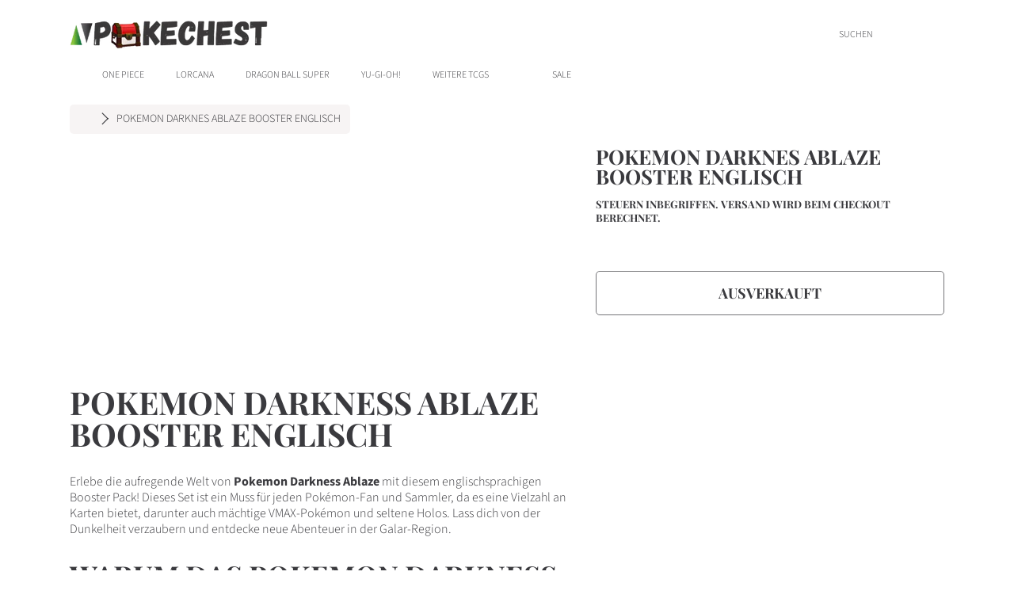

--- FILE ---
content_type: text/html; charset=utf-8
request_url: https://pokechest.at/products/pokemon-darknes-ablaze-booster-englisch
body_size: 47837
content:
<!doctype html>
<html class="no-js" lang="de">
  <head>
 <script>/* start spd config */window._spt_default_delay_keywords='/gtag/js,gtag(,/checkouts,/tiktok-track.js,/hotjar-,/smile-,/adoric.js';window._spt_default_delay_keywords=window._spt_default_delay_keywords.split(',');/* end spd config */</script><meta charset="utf-8">
    <meta http-equiv="X-UA-Compatible" content="IE=edge">
    <meta
      name="viewport"
      content="height=device-height, width=device-width, initial-scale=1.0, minimum-scale=1.0, maximum-scale=5"
    >
    <meta name="theme-color" content="">
    <link rel="canonical" href="https://pokechest.at/products/pokemon-darknes-ablaze-booster-englisch">
    <link rel="preconnect" href="https://cdn.shopify.com" crossorigin>
    <!-- ======================= Honey Theme V8.0.0 ========================= --><link rel="icon" type="image/png" href="//pokechest.at/cdn/shop/files/Design_ohne_Titel_26.png?crop=center&height=32&v=1722972360&width=32"><link rel="preconnect" href="https://fonts.shopifycdn.com" crossorigin><title>
      Pokemon Darknes Ablaze Booster Englisch
 &ndash; pokechest.at</title><meta name="description" content="Entdecke das Pokemon Darkness Ablaze Booster auf Englisch mit mächtigen VMAX-Pokémon und seltenen Karten – ein Muss für Sammler und Spieler!">
<script src="//pokechest.at/cdn/shop/t/19/assets/socialtags.js?v=117676605569530454741721234292" type="text/javascript"></script><script src="//pokechest.at/cdn/shop/t/19/assets/datatags.js?v=17942332039207649731721234292" type="text/javascript"></script>

<meta property="og:site_name" content="pokechest.at">
<meta property="og:url" content="https://pokechest.at/products/pokemon-darknes-ablaze-booster-englisch">
<meta property="og:title" content="Pokemon Darknes Ablaze Booster Englisch">
<meta property="og:type" content="product">
<meta property="og:description" content="Entdecke das Pokemon Darkness Ablaze Booster auf Englisch mit mächtigen VMAX-Pokémon und seltenen Karten – ein Muss für Sammler und Spieler!"><meta property="og:image" content="http://pokechest.at/cdn/shop/files/pokemondarknesablazeboosterenglisch_29eae44e-425a-4ae1-9425-e04bb7c91976.jpg?v=1713037798">
  <meta property="og:image:secure_url" content="https://pokechest.at/cdn/shop/files/pokemondarknesablazeboosterenglisch_29eae44e-425a-4ae1-9425-e04bb7c91976.jpg?v=1713037798">
  <meta property="og:image:width" content="750">
  <meta property="og:image:height" content="750"><meta property="og:price:amount" content="4,99">
  <meta property="og:price:currency" content="EUR"><meta name="twitter:card" content="summary_large_image">
<meta name="twitter:title" content="Pokemon Darknes Ablaze Booster Englisch">
<meta name="twitter:description" content="Entdecke das Pokemon Darkness Ablaze Booster auf Englisch mit mächtigen VMAX-Pokémon und seltenen Karten – ein Muss für Sammler und Spieler!">


    <script src="//pokechest.at/cdn/shop/t/19/assets/fontawesome.js?v=86481485040245688611721234292" defer="defer"></script>
    <script src="//pokechest.at/cdn/shop/t/19/assets/vendor.js?v=141268350274181890501721234292" defer="defer"></script>
    <script src="//pokechest.at/cdn/shop/t/19/assets/constants.js?v=58251544750838685771721234292" defer="defer"></script>
    <script src="//pokechest.at/cdn/shop/t/19/assets/pubsub.js?v=158357773527763999511721234292" defer="defer"></script>
    <script src="//pokechest.at/cdn/shop/t/19/assets/global.js?v=118512460854237804541721234292" defer="defer"></script>
    <script src="//pokechest.at/cdn/shop/t/19/assets/variants.js?v=99290232241811577711721234292" defer="defer"></script>
    <script src="//pokechest.at/cdn/shop/t/19/assets/lite-gallery.js?v=54388531658050298541721234292" defer="defer"></script>
    <script src="//pokechest.at/cdn/shop/t/19/assets/timesact.js?v=4796454321150088841721234292" defer="defer"></script>

    <script>window.performance && window.performance.mark && window.performance.mark('shopify.content_for_header.start');</script><meta name="google-site-verification" content="5NlUoGb1m17lFV3f9AFcw5B-wzs1TRRDSWxTZAeNFso">
<meta id="shopify-digital-wallet" name="shopify-digital-wallet" content="/81261199687/digital_wallets/dialog">
<link rel="alternate" hreflang="x-default" href="https://pokechest.at/products/pokemon-darknes-ablaze-booster-englisch">
<link rel="alternate" hreflang="de" href="https://pokechest.at/products/pokemon-darknes-ablaze-booster-englisch">
<link rel="alternate" hreflang="fr" href="https://pokechest.at/fr/products/pokemon-darknes-ablaze-booster-englisch">
<link rel="alternate" hreflang="en" href="https://pokechest.at/en/products/pokemon-darknes-ablaze-booster-englisch">
<link rel="alternate" type="application/json+oembed" href="https://pokechest.at/products/pokemon-darknes-ablaze-booster-englisch.oembed">
<script async="async" src="/checkouts/internal/preloads.js?locale=de-AT"></script>
<script id="shopify-features" type="application/json">{"accessToken":"786992f7345bb660e7ce69457616374e","betas":["rich-media-storefront-analytics"],"domain":"pokechest.at","predictiveSearch":true,"shopId":81261199687,"locale":"de"}</script>
<script>var Shopify = Shopify || {};
Shopify.shop = "db0ab5-e3.myshopify.com";
Shopify.locale = "de";
Shopify.currency = {"active":"EUR","rate":"1.0"};
Shopify.country = "AT";
Shopify.theme = {"name":"Kopie von Aktualisierte Kopie von Aktualisierte...","id":163176350023,"schema_name":"Honey","schema_version":"8.0.0","theme_store_id":2160,"role":"main"};
Shopify.theme.handle = "null";
Shopify.theme.style = {"id":null,"handle":null};
Shopify.cdnHost = "pokechest.at/cdn";
Shopify.routes = Shopify.routes || {};
Shopify.routes.root = "/";</script>
<script type="module">!function(o){(o.Shopify=o.Shopify||{}).modules=!0}(window);</script>
<script>!function(o){function n(){var o=[];function n(){o.push(Array.prototype.slice.apply(arguments))}return n.q=o,n}var t=o.Shopify=o.Shopify||{};t.loadFeatures=n(),t.autoloadFeatures=n()}(window);</script>
<script id="shop-js-analytics" type="application/json">{"pageType":"product"}</script>
<script defer="defer" async type="module" src="//pokechest.at/cdn/shopifycloud/shop-js/modules/v2/client.init-shop-cart-sync_HUjMWWU5.de.esm.js"></script>
<script defer="defer" async type="module" src="//pokechest.at/cdn/shopifycloud/shop-js/modules/v2/chunk.common_QpfDqRK1.esm.js"></script>
<script type="module">
  await import("//pokechest.at/cdn/shopifycloud/shop-js/modules/v2/client.init-shop-cart-sync_HUjMWWU5.de.esm.js");
await import("//pokechest.at/cdn/shopifycloud/shop-js/modules/v2/chunk.common_QpfDqRK1.esm.js");

  window.Shopify.SignInWithShop?.initShopCartSync?.({"fedCMEnabled":true,"windoidEnabled":true});

</script>
<script>(function() {
  var isLoaded = false;
  function asyncLoad() {
    if (isLoaded) return;
    isLoaded = true;
    var urls = ["https:\/\/tseish-app.connect.trustedshops.com\/esc.js?apiBaseUrl=aHR0cHM6Ly90c2Vpc2gtYXBwLmNvbm5lY3QudHJ1c3RlZHNob3BzLmNvbQ==\u0026instanceId=ZGIwYWI1LWUzLm15c2hvcGlmeS5jb20=\u0026shop=db0ab5-e3.myshopify.com"];
    for (var i = 0; i < urls.length; i++) {
      var s = document.createElement('script');
      s.type = 'text/javascript';
      s.async = true;
      s.src = urls[i];
      var x = document.getElementsByTagName('script')[0];
      x.parentNode.insertBefore(s, x);
    }
  };
  if(window.attachEvent) {
    window.attachEvent('onload', asyncLoad);
  } else {
    window.addEventListener('load', asyncLoad, false);
  }
})();</script>
<script id="__st">var __st={"a":81261199687,"offset":3600,"reqid":"32a83fdb-3b17-4f22-9781-c5d770ca6394-1768755793","pageurl":"pokechest.at\/products\/pokemon-darknes-ablaze-booster-englisch","u":"b0e6ac1bde62","p":"product","rtyp":"product","rid":9158391693639};</script>
<script>window.ShopifyPaypalV4VisibilityTracking = true;</script>
<script id="captcha-bootstrap">!function(){'use strict';const t='contact',e='account',n='new_comment',o=[[t,t],['blogs',n],['comments',n],[t,'customer']],c=[[e,'customer_login'],[e,'guest_login'],[e,'recover_customer_password'],[e,'create_customer']],r=t=>t.map((([t,e])=>`form[action*='/${t}']:not([data-nocaptcha='true']) input[name='form_type'][value='${e}']`)).join(','),a=t=>()=>t?[...document.querySelectorAll(t)].map((t=>t.form)):[];function s(){const t=[...o],e=r(t);return a(e)}const i='password',u='form_key',d=['recaptcha-v3-token','g-recaptcha-response','h-captcha-response',i],f=()=>{try{return window.sessionStorage}catch{return}},m='__shopify_v',_=t=>t.elements[u];function p(t,e,n=!1){try{const o=window.sessionStorage,c=JSON.parse(o.getItem(e)),{data:r}=function(t){const{data:e,action:n}=t;return t[m]||n?{data:e,action:n}:{data:t,action:n}}(c);for(const[e,n]of Object.entries(r))t.elements[e]&&(t.elements[e].value=n);n&&o.removeItem(e)}catch(o){console.error('form repopulation failed',{error:o})}}const l='form_type',E='cptcha';function T(t){t.dataset[E]=!0}const w=window,h=w.document,L='Shopify',v='ce_forms',y='captcha';let A=!1;((t,e)=>{const n=(g='f06e6c50-85a8-45c8-87d0-21a2b65856fe',I='https://cdn.shopify.com/shopifycloud/storefront-forms-hcaptcha/ce_storefront_forms_captcha_hcaptcha.v1.5.2.iife.js',D={infoText:'Durch hCaptcha geschützt',privacyText:'Datenschutz',termsText:'Allgemeine Geschäftsbedingungen'},(t,e,n)=>{const o=w[L][v],c=o.bindForm;if(c)return c(t,g,e,D).then(n);var r;o.q.push([[t,g,e,D],n]),r=I,A||(h.body.append(Object.assign(h.createElement('script'),{id:'captcha-provider',async:!0,src:r})),A=!0)});var g,I,D;w[L]=w[L]||{},w[L][v]=w[L][v]||{},w[L][v].q=[],w[L][y]=w[L][y]||{},w[L][y].protect=function(t,e){n(t,void 0,e),T(t)},Object.freeze(w[L][y]),function(t,e,n,w,h,L){const[v,y,A,g]=function(t,e,n){const i=e?o:[],u=t?c:[],d=[...i,...u],f=r(d),m=r(i),_=r(d.filter((([t,e])=>n.includes(e))));return[a(f),a(m),a(_),s()]}(w,h,L),I=t=>{const e=t.target;return e instanceof HTMLFormElement?e:e&&e.form},D=t=>v().includes(t);t.addEventListener('submit',(t=>{const e=I(t);if(!e)return;const n=D(e)&&!e.dataset.hcaptchaBound&&!e.dataset.recaptchaBound,o=_(e),c=g().includes(e)&&(!o||!o.value);(n||c)&&t.preventDefault(),c&&!n&&(function(t){try{if(!f())return;!function(t){const e=f();if(!e)return;const n=_(t);if(!n)return;const o=n.value;o&&e.removeItem(o)}(t);const e=Array.from(Array(32),(()=>Math.random().toString(36)[2])).join('');!function(t,e){_(t)||t.append(Object.assign(document.createElement('input'),{type:'hidden',name:u})),t.elements[u].value=e}(t,e),function(t,e){const n=f();if(!n)return;const o=[...t.querySelectorAll(`input[type='${i}']`)].map((({name:t})=>t)),c=[...d,...o],r={};for(const[a,s]of new FormData(t).entries())c.includes(a)||(r[a]=s);n.setItem(e,JSON.stringify({[m]:1,action:t.action,data:r}))}(t,e)}catch(e){console.error('failed to persist form',e)}}(e),e.submit())}));const S=(t,e)=>{t&&!t.dataset[E]&&(n(t,e.some((e=>e===t))),T(t))};for(const o of['focusin','change'])t.addEventListener(o,(t=>{const e=I(t);D(e)&&S(e,y())}));const B=e.get('form_key'),M=e.get(l),P=B&&M;t.addEventListener('DOMContentLoaded',(()=>{const t=y();if(P)for(const e of t)e.elements[l].value===M&&p(e,B);[...new Set([...A(),...v().filter((t=>'true'===t.dataset.shopifyCaptcha))])].forEach((e=>S(e,t)))}))}(h,new URLSearchParams(w.location.search),n,t,e,['guest_login'])})(!0,!0)}();</script>
<script integrity="sha256-4kQ18oKyAcykRKYeNunJcIwy7WH5gtpwJnB7kiuLZ1E=" data-source-attribution="shopify.loadfeatures" defer="defer" src="//pokechest.at/cdn/shopifycloud/storefront/assets/storefront/load_feature-a0a9edcb.js" crossorigin="anonymous"></script>
<script data-source-attribution="shopify.dynamic_checkout.dynamic.init">var Shopify=Shopify||{};Shopify.PaymentButton=Shopify.PaymentButton||{isStorefrontPortableWallets:!0,init:function(){window.Shopify.PaymentButton.init=function(){};var t=document.createElement("script");t.src="https://pokechest.at/cdn/shopifycloud/portable-wallets/latest/portable-wallets.de.js",t.type="module",document.head.appendChild(t)}};
</script>
<script data-source-attribution="shopify.dynamic_checkout.buyer_consent">
  function portableWalletsHideBuyerConsent(e){var t=document.getElementById("shopify-buyer-consent"),n=document.getElementById("shopify-subscription-policy-button");t&&n&&(t.classList.add("hidden"),t.setAttribute("aria-hidden","true"),n.removeEventListener("click",e))}function portableWalletsShowBuyerConsent(e){var t=document.getElementById("shopify-buyer-consent"),n=document.getElementById("shopify-subscription-policy-button");t&&n&&(t.classList.remove("hidden"),t.removeAttribute("aria-hidden"),n.addEventListener("click",e))}window.Shopify?.PaymentButton&&(window.Shopify.PaymentButton.hideBuyerConsent=portableWalletsHideBuyerConsent,window.Shopify.PaymentButton.showBuyerConsent=portableWalletsShowBuyerConsent);
</script>
<script>
  function portableWalletsCleanup(e){e&&e.src&&console.error("Failed to load portable wallets script "+e.src);var t=document.querySelectorAll("shopify-accelerated-checkout .shopify-payment-button__skeleton, shopify-accelerated-checkout-cart .wallet-cart-button__skeleton"),e=document.getElementById("shopify-buyer-consent");for(let e=0;e<t.length;e++)t[e].remove();e&&e.remove()}function portableWalletsNotLoadedAsModule(e){e instanceof ErrorEvent&&"string"==typeof e.message&&e.message.includes("import.meta")&&"string"==typeof e.filename&&e.filename.includes("portable-wallets")&&(window.removeEventListener("error",portableWalletsNotLoadedAsModule),window.Shopify.PaymentButton.failedToLoad=e,"loading"===document.readyState?document.addEventListener("DOMContentLoaded",window.Shopify.PaymentButton.init):window.Shopify.PaymentButton.init())}window.addEventListener("error",portableWalletsNotLoadedAsModule);
</script>

<script type="module" src="https://pokechest.at/cdn/shopifycloud/portable-wallets/latest/portable-wallets.de.js" onError="portableWalletsCleanup(this)" crossorigin="anonymous"></script>
<script nomodule>
  document.addEventListener("DOMContentLoaded", portableWalletsCleanup);
</script>

<script id='scb4127' type='text/javascript' async='' src='https://pokechest.at/cdn/shopifycloud/privacy-banner/storefront-banner.js'></script><link id="shopify-accelerated-checkout-styles" rel="stylesheet" media="screen" href="https://pokechest.at/cdn/shopifycloud/portable-wallets/latest/accelerated-checkout-backwards-compat.css" crossorigin="anonymous">
<style id="shopify-accelerated-checkout-cart">
        #shopify-buyer-consent {
  margin-top: 1em;
  display: inline-block;
  width: 100%;
}

#shopify-buyer-consent.hidden {
  display: none;
}

#shopify-subscription-policy-button {
  background: none;
  border: none;
  padding: 0;
  text-decoration: underline;
  font-size: inherit;
  cursor: pointer;
}

#shopify-subscription-policy-button::before {
  box-shadow: none;
}

      </style>
<script id="sections-script" data-sections="announcement-bar,header,newsletter" defer="defer" src="//pokechest.at/cdn/shop/t/19/compiled_assets/scripts.js?469"></script>
<script>window.performance && window.performance.mark && window.performance.mark('shopify.content_for_header.end');</script>

    

    <style data-shopify>
      @font-face {
  font-family: "Source Sans Pro";
  font-weight: 300;
  font-style: normal;
  font-display: swap;
  src: url("//pokechest.at/cdn/fonts/source_sans_pro/sourcesanspro_n3.f1c70856e459d6c7cac6b39dc007cd6db2de36a7.woff2") format("woff2"),
       url("//pokechest.at/cdn/fonts/source_sans_pro/sourcesanspro_n3.16ca38b458155b1bbaf530a39044aff8b1bea589.woff") format("woff");
}

      @font-face {
  font-family: "Source Sans Pro";
  font-weight: 700;
  font-style: normal;
  font-display: swap;
  src: url("//pokechest.at/cdn/fonts/source_sans_pro/sourcesanspro_n7.41cbad1715ffa6489ec3aab1c16fda6d5bdf2235.woff2") format("woff2"),
       url("//pokechest.at/cdn/fonts/source_sans_pro/sourcesanspro_n7.01173495588557d2be0eb2bb2ecdf8e4f01cf917.woff") format("woff");
}

      @font-face {
  font-family: "Source Sans Pro";
  font-weight: 300;
  font-style: italic;
  font-display: swap;
  src: url("//pokechest.at/cdn/fonts/source_sans_pro/sourcesanspro_i3.0f3bfbf4b0413c7b3bed7a5907f237e04facd412.woff2") format("woff2"),
       url("//pokechest.at/cdn/fonts/source_sans_pro/sourcesanspro_i3.c7807cc00bfb19218f5bceba9fb64af636199464.woff") format("woff");
}

      @font-face {
  font-family: "Source Sans Pro";
  font-weight: 700;
  font-style: italic;
  font-display: swap;
  src: url("//pokechest.at/cdn/fonts/source_sans_pro/sourcesanspro_i7.98bb15b3a23880a6e1d86ade6dbb197526ff768d.woff2") format("woff2"),
       url("//pokechest.at/cdn/fonts/source_sans_pro/sourcesanspro_i7.6274cea5e22a575d33653322a4399caadffb1338.woff") format("woff");
}

      @font-face {
  font-family: "Playfair Display";
  font-weight: 700;
  font-style: normal;
  font-display: swap;
  src: url("//pokechest.at/cdn/fonts/playfair_display/playfairdisplay_n7.592b3435e0fff3f50b26d410c73ae7ec893f6910.woff2") format("woff2"),
       url("//pokechest.at/cdn/fonts/playfair_display/playfairdisplay_n7.998b1417dec711058cce2abb61a0b8c59066498f.woff") format("woff");
}

      @font-face {
  font-family: "Playfair Display";
  font-weight: 700;
  font-style: normal;
  font-display: swap;
  src: url("//pokechest.at/cdn/fonts/playfair_display/playfairdisplay_n7.592b3435e0fff3f50b26d410c73ae7ec893f6910.woff2") format("woff2"),
       url("//pokechest.at/cdn/fonts/playfair_display/playfairdisplay_n7.998b1417dec711058cce2abb61a0b8c59066498f.woff") format("woff");
}

      @font-face {
  font-family: "Playfair Display";
  font-weight: 700;
  font-style: normal;
  font-display: swap;
  src: url("//pokechest.at/cdn/fonts/playfair_display/playfairdisplay_n7.592b3435e0fff3f50b26d410c73ae7ec893f6910.woff2") format("woff2"),
       url("//pokechest.at/cdn/fonts/playfair_display/playfairdisplay_n7.998b1417dec711058cce2abb61a0b8c59066498f.woff") format("woff");
}


      :root {
        --font-heading-family: "Playfair Display", serif;
        --font-heading-style: normal;
        --font-heading-weight: 700;
        --font-heading-line-height: 1;

        --font-body-family: "Source Sans Pro", sans-serif;
        --font-body-style: normal;
        --font-body-weight: 300;
        --font-body-weight-bold: 600;

        --font-button-family: "Playfair Display", serif;
        --font-button-style: normal;
        --font-button-weight: 700;

        --font-accent-family: "Playfair Display", serif;
        --font-accent-style: normal;
        --font-accent-weight: 700;

        --font-subheading-family: "Playfair Display", serif;
        --font-subheading-style: normal;
        --font-subheading-weight: 700;
        --font-subheading-scale: 1.0;

        --font-price-family: "Source Sans Pro", sans-serif;
        --font-price-style: normal;
        --font-price-weight: 300;
        --font-price-scale: 1.0;

        --font-body-scale: 1.0;
        --font-button-scale: 1.0;
        --font-accent-scale: 1.0;
        --font-heading-scale: 1.0;

        --color-base-primary-background: 255, 255, 255;
        --color-base-primary-text-1: 58, 58, 62;
        --color-base-primary-text-2: 58, 58, 62;
        --color-base-primary-button: 58, 58, 62;
        --color-base-primary-button-text: 255, 255, 255;
        --color-base-errors-1: 152, 75, 44;
        --color-base-alt-background-1: 58, 58, 62;
        --color-base-alt-1-text-1: 255, 255, 255;
        --color-base-alt-1-text-2: 255, 255, 255;
        --color-base-alt-button-1: 255, 255, 255;
        --color-base-alt-button-text-1: 255, 255, 255;
        --color-base-errors-2: 255, 255, 255;
        --color-base-alt-background-2: 255, 255, 255;
        --color-base-alt-2-text-1: 58, 58, 62;
        --color-base-alt-2-text-2: 58, 58, 62;
        --color-base-alt-button-2: 58, 58, 62;
        --color-base-alt-button-text-2: 255, 255, 255;
        --color-base-errors-3: 152, 75, 44;
        --color-base-alt-background-3: 174, 42, 66;
        --color-base-alt-3-text-1: 58, 58, 62;
        --color-base-alt-3-text-2: 58, 58, 62;
        --color-base-alt-button-3: 58, 58, 62;
        --color-base-alt-button-text-3: 255, 255, 255;
        --color-base-errors-4: 152, 75, 44;
        --color-base-background-modal: 244, 239, 239;
        --color-base-modal-text-1: 58, 58, 62;
        --color-base-modal-text-2: 58, 58, 62;
        --color-base-modal-button: 58, 58, 62;
        --color-base-modal-button-text: 255, 255, 255;
        --color-base-errors-5: 152, 75, 44;
        --color-base-sale: 152, 75, 44;
        --color-base-promo-tag-background: 152, 75, 44;
        --color-base-promo-tag-text: 255, 255, 255;
        --color-base-notification: 45, 123, 108;
        --color-base-notification-text: 255, 255, 255;

        --page-width: 1200px;
        --page-width-margin: 2rem;

        --border-radius: 1.0;
      }

      *,
      *::before,
      *::after {
        box-sizing: inherit;
      }

      html {
        box-sizing: border-box;
        font-size: calc(var(--font-body-scale) * 100%);
      }

      body {
        display: grid;
        grid-template-rows: auto auto 1fr auto;
        grid-template-columns: 100%;
        min-height: 100%;
        margin: 0;
        font-size: 1rem;
        line-height: calc(1 + 0.25 / var(--font-body-scale));
        font-family: var(--font-body-family);
        font-style: var(--font-body-style);
        font-weight: var(--font-body-weight);
      }

      @media screen and (max-width: 768px) {
        body {
          font-size: 1.0625rem;
        }
      }
    </style>

    <link rel="preload" href="//pokechest.at/cdn/shop/t/19/assets/slick.css?v=142321919605730336401721234292" as="style" onload="this.onload=null;this.rel='stylesheet'">
    <noscript><link rel="stylesheet" href="//pokechest.at/cdn/shop/t/19/assets/slick.css?v=142321919605730336401721234292"></noscript>
    <link href="//pokechest.at/cdn/shop/t/19/assets/slick-theme.css?v=29770268098597670241721234292" rel="stylesheet" type="text/css" media="all" />
    <link href="//pokechest.at/cdn/shop/t/19/assets/base.css?v=91530448293168092301721234292" rel="stylesheet" type="text/css" media="all" />
    <link href="//pokechest.at/cdn/shop/t/19/assets/section-sub-footer.css?v=173508513896694637681721234292" rel="stylesheet" type="text/css" media="all" />
<link href="//pokechest.at/cdn/shop/t/19/assets/quick-add.css?v=101483513927260439971721234292" rel="stylesheet" type="text/css" media="all" />
<link rel="preload" as="font" href="//pokechest.at/cdn/fonts/source_sans_pro/sourcesanspro_n3.f1c70856e459d6c7cac6b39dc007cd6db2de36a7.woff2" type="font/woff2" crossorigin><link rel="preload" as="font" href="//pokechest.at/cdn/fonts/playfair_display/playfairdisplay_n7.592b3435e0fff3f50b26d410c73ae7ec893f6910.woff2" type="font/woff2" crossorigin><link rel="preload" as="font" href="//pokechest.at/cdn/fonts/playfair_display/playfairdisplay_n7.592b3435e0fff3f50b26d410c73ae7ec893f6910.woff2" type="font/woff2" crossorigin><link rel="preload" as="font" href="//pokechest.at/cdn/fonts/playfair_display/playfairdisplay_n7.592b3435e0fff3f50b26d410c73ae7ec893f6910.woff2" type="font/woff2" crossorigin><link
        rel="stylesheet"
        href="//pokechest.at/cdn/shop/t/19/assets/component-predictive-search.css?v=77460440737261080201721234292"
        media="print"
        onload="this.media='all'"
      ><script>
      document.documentElement.className = document.documentElement.className.replace('no-js', 'js');

      if (Shopify.designMode) {
        document.documentElement.classList.add('shopify-design-mode');
      }
    </script>
  <!-- BEGIN app block: shopify://apps/seguno-popups/blocks/popup-app-embed/f53bd66f-9a20-4ce2-ae2e-ccbd0148bd4b --><meta property="seguno:shop-id" content="81261199687" />


<!-- END app block --><script src="https://cdn.shopify.com/extensions/0199c427-df3e-7dbf-8171-b4fecbfad766/popup-11/assets/popup.js" type="text/javascript" defer="defer"></script>
<link href="https://monorail-edge.shopifysvc.com" rel="dns-prefetch">
<script>(function(){if ("sendBeacon" in navigator && "performance" in window) {try {var session_token_from_headers = performance.getEntriesByType('navigation')[0].serverTiming.find(x => x.name == '_s').description;} catch {var session_token_from_headers = undefined;}var session_cookie_matches = document.cookie.match(/_shopify_s=([^;]*)/);var session_token_from_cookie = session_cookie_matches && session_cookie_matches.length === 2 ? session_cookie_matches[1] : "";var session_token = session_token_from_headers || session_token_from_cookie || "";function handle_abandonment_event(e) {var entries = performance.getEntries().filter(function(entry) {return /monorail-edge.shopifysvc.com/.test(entry.name);});if (!window.abandonment_tracked && entries.length === 0) {window.abandonment_tracked = true;var currentMs = Date.now();var navigation_start = performance.timing.navigationStart;var payload = {shop_id: 81261199687,url: window.location.href,navigation_start,duration: currentMs - navigation_start,session_token,page_type: "product"};window.navigator.sendBeacon("https://monorail-edge.shopifysvc.com/v1/produce", JSON.stringify({schema_id: "online_store_buyer_site_abandonment/1.1",payload: payload,metadata: {event_created_at_ms: currentMs,event_sent_at_ms: currentMs}}));}}window.addEventListener('pagehide', handle_abandonment_event);}}());</script>
<script id="web-pixels-manager-setup">(function e(e,d,r,n,o){if(void 0===o&&(o={}),!Boolean(null===(a=null===(i=window.Shopify)||void 0===i?void 0:i.analytics)||void 0===a?void 0:a.replayQueue)){var i,a;window.Shopify=window.Shopify||{};var t=window.Shopify;t.analytics=t.analytics||{};var s=t.analytics;s.replayQueue=[],s.publish=function(e,d,r){return s.replayQueue.push([e,d,r]),!0};try{self.performance.mark("wpm:start")}catch(e){}var l=function(){var e={modern:/Edge?\/(1{2}[4-9]|1[2-9]\d|[2-9]\d{2}|\d{4,})\.\d+(\.\d+|)|Firefox\/(1{2}[4-9]|1[2-9]\d|[2-9]\d{2}|\d{4,})\.\d+(\.\d+|)|Chrom(ium|e)\/(9{2}|\d{3,})\.\d+(\.\d+|)|(Maci|X1{2}).+ Version\/(15\.\d+|(1[6-9]|[2-9]\d|\d{3,})\.\d+)([,.]\d+|)( \(\w+\)|)( Mobile\/\w+|) Safari\/|Chrome.+OPR\/(9{2}|\d{3,})\.\d+\.\d+|(CPU[ +]OS|iPhone[ +]OS|CPU[ +]iPhone|CPU IPhone OS|CPU iPad OS)[ +]+(15[._]\d+|(1[6-9]|[2-9]\d|\d{3,})[._]\d+)([._]\d+|)|Android:?[ /-](13[3-9]|1[4-9]\d|[2-9]\d{2}|\d{4,})(\.\d+|)(\.\d+|)|Android.+Firefox\/(13[5-9]|1[4-9]\d|[2-9]\d{2}|\d{4,})\.\d+(\.\d+|)|Android.+Chrom(ium|e)\/(13[3-9]|1[4-9]\d|[2-9]\d{2}|\d{4,})\.\d+(\.\d+|)|SamsungBrowser\/([2-9]\d|\d{3,})\.\d+/,legacy:/Edge?\/(1[6-9]|[2-9]\d|\d{3,})\.\d+(\.\d+|)|Firefox\/(5[4-9]|[6-9]\d|\d{3,})\.\d+(\.\d+|)|Chrom(ium|e)\/(5[1-9]|[6-9]\d|\d{3,})\.\d+(\.\d+|)([\d.]+$|.*Safari\/(?![\d.]+ Edge\/[\d.]+$))|(Maci|X1{2}).+ Version\/(10\.\d+|(1[1-9]|[2-9]\d|\d{3,})\.\d+)([,.]\d+|)( \(\w+\)|)( Mobile\/\w+|) Safari\/|Chrome.+OPR\/(3[89]|[4-9]\d|\d{3,})\.\d+\.\d+|(CPU[ +]OS|iPhone[ +]OS|CPU[ +]iPhone|CPU IPhone OS|CPU iPad OS)[ +]+(10[._]\d+|(1[1-9]|[2-9]\d|\d{3,})[._]\d+)([._]\d+|)|Android:?[ /-](13[3-9]|1[4-9]\d|[2-9]\d{2}|\d{4,})(\.\d+|)(\.\d+|)|Mobile Safari.+OPR\/([89]\d|\d{3,})\.\d+\.\d+|Android.+Firefox\/(13[5-9]|1[4-9]\d|[2-9]\d{2}|\d{4,})\.\d+(\.\d+|)|Android.+Chrom(ium|e)\/(13[3-9]|1[4-9]\d|[2-9]\d{2}|\d{4,})\.\d+(\.\d+|)|Android.+(UC? ?Browser|UCWEB|U3)[ /]?(15\.([5-9]|\d{2,})|(1[6-9]|[2-9]\d|\d{3,})\.\d+)\.\d+|SamsungBrowser\/(5\.\d+|([6-9]|\d{2,})\.\d+)|Android.+MQ{2}Browser\/(14(\.(9|\d{2,})|)|(1[5-9]|[2-9]\d|\d{3,})(\.\d+|))(\.\d+|)|K[Aa][Ii]OS\/(3\.\d+|([4-9]|\d{2,})\.\d+)(\.\d+|)/},d=e.modern,r=e.legacy,n=navigator.userAgent;return n.match(d)?"modern":n.match(r)?"legacy":"unknown"}(),u="modern"===l?"modern":"legacy",c=(null!=n?n:{modern:"",legacy:""})[u],f=function(e){return[e.baseUrl,"/wpm","/b",e.hashVersion,"modern"===e.buildTarget?"m":"l",".js"].join("")}({baseUrl:d,hashVersion:r,buildTarget:u}),m=function(e){var d=e.version,r=e.bundleTarget,n=e.surface,o=e.pageUrl,i=e.monorailEndpoint;return{emit:function(e){var a=e.status,t=e.errorMsg,s=(new Date).getTime(),l=JSON.stringify({metadata:{event_sent_at_ms:s},events:[{schema_id:"web_pixels_manager_load/3.1",payload:{version:d,bundle_target:r,page_url:o,status:a,surface:n,error_msg:t},metadata:{event_created_at_ms:s}}]});if(!i)return console&&console.warn&&console.warn("[Web Pixels Manager] No Monorail endpoint provided, skipping logging."),!1;try{return self.navigator.sendBeacon.bind(self.navigator)(i,l)}catch(e){}var u=new XMLHttpRequest;try{return u.open("POST",i,!0),u.setRequestHeader("Content-Type","text/plain"),u.send(l),!0}catch(e){return console&&console.warn&&console.warn("[Web Pixels Manager] Got an unhandled error while logging to Monorail."),!1}}}}({version:r,bundleTarget:l,surface:e.surface,pageUrl:self.location.href,monorailEndpoint:e.monorailEndpoint});try{o.browserTarget=l,function(e){var d=e.src,r=e.async,n=void 0===r||r,o=e.onload,i=e.onerror,a=e.sri,t=e.scriptDataAttributes,s=void 0===t?{}:t,l=document.createElement("script"),u=document.querySelector("head"),c=document.querySelector("body");if(l.async=n,l.src=d,a&&(l.integrity=a,l.crossOrigin="anonymous"),s)for(var f in s)if(Object.prototype.hasOwnProperty.call(s,f))try{l.dataset[f]=s[f]}catch(e){}if(o&&l.addEventListener("load",o),i&&l.addEventListener("error",i),u)u.appendChild(l);else{if(!c)throw new Error("Did not find a head or body element to append the script");c.appendChild(l)}}({src:f,async:!0,onload:function(){if(!function(){var e,d;return Boolean(null===(d=null===(e=window.Shopify)||void 0===e?void 0:e.analytics)||void 0===d?void 0:d.initialized)}()){var d=window.webPixelsManager.init(e)||void 0;if(d){var r=window.Shopify.analytics;r.replayQueue.forEach((function(e){var r=e[0],n=e[1],o=e[2];d.publishCustomEvent(r,n,o)})),r.replayQueue=[],r.publish=d.publishCustomEvent,r.visitor=d.visitor,r.initialized=!0}}},onerror:function(){return m.emit({status:"failed",errorMsg:"".concat(f," has failed to load")})},sri:function(e){var d=/^sha384-[A-Za-z0-9+/=]+$/;return"string"==typeof e&&d.test(e)}(c)?c:"",scriptDataAttributes:o}),m.emit({status:"loading"})}catch(e){m.emit({status:"failed",errorMsg:(null==e?void 0:e.message)||"Unknown error"})}}})({shopId: 81261199687,storefrontBaseUrl: "https://pokechest.at",extensionsBaseUrl: "https://extensions.shopifycdn.com/cdn/shopifycloud/web-pixels-manager",monorailEndpoint: "https://monorail-edge.shopifysvc.com/unstable/produce_batch",surface: "storefront-renderer",enabledBetaFlags: ["2dca8a86"],webPixelsConfigList: [{"id":"846496071","configuration":"{\"config\":\"{\\\"pixel_id\\\":\\\"G-RVX84Z5FGJ\\\",\\\"target_country\\\":\\\"AT\\\",\\\"gtag_events\\\":[{\\\"type\\\":\\\"search\\\",\\\"action_label\\\":[\\\"G-RVX84Z5FGJ\\\",\\\"AW-366756293\\\/_2kSCKjSx6YZEMWD8a4B\\\"]},{\\\"type\\\":\\\"begin_checkout\\\",\\\"action_label\\\":[\\\"G-RVX84Z5FGJ\\\",\\\"AW-366756293\\\/R2hrCK7Sx6YZEMWD8a4B\\\"]},{\\\"type\\\":\\\"view_item\\\",\\\"action_label\\\":[\\\"G-RVX84Z5FGJ\\\",\\\"AW-366756293\\\/sJzoCKXSx6YZEMWD8a4B\\\",\\\"MC-QBY20GP1JV\\\"]},{\\\"type\\\":\\\"purchase\\\",\\\"action_label\\\":[\\\"G-RVX84Z5FGJ\\\",\\\"AW-366756293\\\/tQn3CJ_Sx6YZEMWD8a4B\\\",\\\"MC-QBY20GP1JV\\\"]},{\\\"type\\\":\\\"page_view\\\",\\\"action_label\\\":[\\\"G-RVX84Z5FGJ\\\",\\\"AW-366756293\\\/3pi2CKLSx6YZEMWD8a4B\\\",\\\"MC-QBY20GP1JV\\\"]},{\\\"type\\\":\\\"add_payment_info\\\",\\\"action_label\\\":[\\\"G-RVX84Z5FGJ\\\",\\\"AW-366756293\\\/XaWGCLHSx6YZEMWD8a4B\\\"]},{\\\"type\\\":\\\"add_to_cart\\\",\\\"action_label\\\":[\\\"G-RVX84Z5FGJ\\\",\\\"AW-366756293\\\/qiSgCKvSx6YZEMWD8a4B\\\"]}],\\\"enable_monitoring_mode\\\":false}\"}","eventPayloadVersion":"v1","runtimeContext":"OPEN","scriptVersion":"b2a88bafab3e21179ed38636efcd8a93","type":"APP","apiClientId":1780363,"privacyPurposes":[],"dataSharingAdjustments":{"protectedCustomerApprovalScopes":["read_customer_address","read_customer_email","read_customer_name","read_customer_personal_data","read_customer_phone"]}},{"id":"803569991","configuration":"{\"pixelCode\":\"CNLI7CRC77UEKDBVH120\"}","eventPayloadVersion":"v1","runtimeContext":"STRICT","scriptVersion":"22e92c2ad45662f435e4801458fb78cc","type":"APP","apiClientId":4383523,"privacyPurposes":["ANALYTICS","MARKETING","SALE_OF_DATA"],"dataSharingAdjustments":{"protectedCustomerApprovalScopes":["read_customer_address","read_customer_email","read_customer_name","read_customer_personal_data","read_customer_phone"]}},{"id":"345112903","configuration":"{\"pixel_id\":\"1503212837173937\",\"pixel_type\":\"facebook_pixel\",\"metaapp_system_user_token\":\"-\"}","eventPayloadVersion":"v1","runtimeContext":"OPEN","scriptVersion":"ca16bc87fe92b6042fbaa3acc2fbdaa6","type":"APP","apiClientId":2329312,"privacyPurposes":["ANALYTICS","MARKETING","SALE_OF_DATA"],"dataSharingAdjustments":{"protectedCustomerApprovalScopes":["read_customer_address","read_customer_email","read_customer_name","read_customer_personal_data","read_customer_phone"]}},{"id":"shopify-app-pixel","configuration":"{}","eventPayloadVersion":"v1","runtimeContext":"STRICT","scriptVersion":"0450","apiClientId":"shopify-pixel","type":"APP","privacyPurposes":["ANALYTICS","MARKETING"]},{"id":"shopify-custom-pixel","eventPayloadVersion":"v1","runtimeContext":"LAX","scriptVersion":"0450","apiClientId":"shopify-pixel","type":"CUSTOM","privacyPurposes":["ANALYTICS","MARKETING"]}],isMerchantRequest: false,initData: {"shop":{"name":"pokechest.at","paymentSettings":{"currencyCode":"EUR"},"myshopifyDomain":"db0ab5-e3.myshopify.com","countryCode":"AT","storefrontUrl":"https:\/\/pokechest.at"},"customer":null,"cart":null,"checkout":null,"productVariants":[{"price":{"amount":4.99,"currencyCode":"EUR"},"product":{"title":"Pokemon Darknes Ablaze Booster Englisch","vendor":"pokechest.at","id":"9158391693639","untranslatedTitle":"Pokemon Darknes Ablaze Booster Englisch","url":"\/products\/pokemon-darknes-ablaze-booster-englisch","type":""},"id":"49384968454471","image":{"src":"\/\/pokechest.at\/cdn\/shop\/files\/pokemondarknesablazeboosterenglisch_29eae44e-425a-4ae1-9425-e04bb7c91976.jpg?v=1713037798"},"sku":"1245","title":"Default Title","untranslatedTitle":"Default Title"}],"purchasingCompany":null},},"https://pokechest.at/cdn","fcfee988w5aeb613cpc8e4bc33m6693e112",{"modern":"","legacy":""},{"shopId":"81261199687","storefrontBaseUrl":"https:\/\/pokechest.at","extensionBaseUrl":"https:\/\/extensions.shopifycdn.com\/cdn\/shopifycloud\/web-pixels-manager","surface":"storefront-renderer","enabledBetaFlags":"[\"2dca8a86\"]","isMerchantRequest":"false","hashVersion":"fcfee988w5aeb613cpc8e4bc33m6693e112","publish":"custom","events":"[[\"page_viewed\",{}],[\"product_viewed\",{\"productVariant\":{\"price\":{\"amount\":4.99,\"currencyCode\":\"EUR\"},\"product\":{\"title\":\"Pokemon Darknes Ablaze Booster Englisch\",\"vendor\":\"pokechest.at\",\"id\":\"9158391693639\",\"untranslatedTitle\":\"Pokemon Darknes Ablaze Booster Englisch\",\"url\":\"\/products\/pokemon-darknes-ablaze-booster-englisch\",\"type\":\"\"},\"id\":\"49384968454471\",\"image\":{\"src\":\"\/\/pokechest.at\/cdn\/shop\/files\/pokemondarknesablazeboosterenglisch_29eae44e-425a-4ae1-9425-e04bb7c91976.jpg?v=1713037798\"},\"sku\":\"1245\",\"title\":\"Default Title\",\"untranslatedTitle\":\"Default Title\"}}]]"});</script><script>
  window.ShopifyAnalytics = window.ShopifyAnalytics || {};
  window.ShopifyAnalytics.meta = window.ShopifyAnalytics.meta || {};
  window.ShopifyAnalytics.meta.currency = 'EUR';
  var meta = {"product":{"id":9158391693639,"gid":"gid:\/\/shopify\/Product\/9158391693639","vendor":"pokechest.at","type":"","handle":"pokemon-darknes-ablaze-booster-englisch","variants":[{"id":49384968454471,"price":499,"name":"Pokemon Darknes Ablaze Booster Englisch","public_title":null,"sku":"1245"}],"remote":false},"page":{"pageType":"product","resourceType":"product","resourceId":9158391693639,"requestId":"32a83fdb-3b17-4f22-9781-c5d770ca6394-1768755793"}};
  for (var attr in meta) {
    window.ShopifyAnalytics.meta[attr] = meta[attr];
  }
</script>
<script class="analytics">
  (function () {
    var customDocumentWrite = function(content) {
      var jquery = null;

      if (window.jQuery) {
        jquery = window.jQuery;
      } else if (window.Checkout && window.Checkout.$) {
        jquery = window.Checkout.$;
      }

      if (jquery) {
        jquery('body').append(content);
      }
    };

    var hasLoggedConversion = function(token) {
      if (token) {
        return document.cookie.indexOf('loggedConversion=' + token) !== -1;
      }
      return false;
    }

    var setCookieIfConversion = function(token) {
      if (token) {
        var twoMonthsFromNow = new Date(Date.now());
        twoMonthsFromNow.setMonth(twoMonthsFromNow.getMonth() + 2);

        document.cookie = 'loggedConversion=' + token + '; expires=' + twoMonthsFromNow;
      }
    }

    var trekkie = window.ShopifyAnalytics.lib = window.trekkie = window.trekkie || [];
    if (trekkie.integrations) {
      return;
    }
    trekkie.methods = [
      'identify',
      'page',
      'ready',
      'track',
      'trackForm',
      'trackLink'
    ];
    trekkie.factory = function(method) {
      return function() {
        var args = Array.prototype.slice.call(arguments);
        args.unshift(method);
        trekkie.push(args);
        return trekkie;
      };
    };
    for (var i = 0; i < trekkie.methods.length; i++) {
      var key = trekkie.methods[i];
      trekkie[key] = trekkie.factory(key);
    }
    trekkie.load = function(config) {
      trekkie.config = config || {};
      trekkie.config.initialDocumentCookie = document.cookie;
      var first = document.getElementsByTagName('script')[0];
      var script = document.createElement('script');
      script.type = 'text/javascript';
      script.onerror = function(e) {
        var scriptFallback = document.createElement('script');
        scriptFallback.type = 'text/javascript';
        scriptFallback.onerror = function(error) {
                var Monorail = {
      produce: function produce(monorailDomain, schemaId, payload) {
        var currentMs = new Date().getTime();
        var event = {
          schema_id: schemaId,
          payload: payload,
          metadata: {
            event_created_at_ms: currentMs,
            event_sent_at_ms: currentMs
          }
        };
        return Monorail.sendRequest("https://" + monorailDomain + "/v1/produce", JSON.stringify(event));
      },
      sendRequest: function sendRequest(endpointUrl, payload) {
        // Try the sendBeacon API
        if (window && window.navigator && typeof window.navigator.sendBeacon === 'function' && typeof window.Blob === 'function' && !Monorail.isIos12()) {
          var blobData = new window.Blob([payload], {
            type: 'text/plain'
          });

          if (window.navigator.sendBeacon(endpointUrl, blobData)) {
            return true;
          } // sendBeacon was not successful

        } // XHR beacon

        var xhr = new XMLHttpRequest();

        try {
          xhr.open('POST', endpointUrl);
          xhr.setRequestHeader('Content-Type', 'text/plain');
          xhr.send(payload);
        } catch (e) {
          console.log(e);
        }

        return false;
      },
      isIos12: function isIos12() {
        return window.navigator.userAgent.lastIndexOf('iPhone; CPU iPhone OS 12_') !== -1 || window.navigator.userAgent.lastIndexOf('iPad; CPU OS 12_') !== -1;
      }
    };
    Monorail.produce('monorail-edge.shopifysvc.com',
      'trekkie_storefront_load_errors/1.1',
      {shop_id: 81261199687,
      theme_id: 163176350023,
      app_name: "storefront",
      context_url: window.location.href,
      source_url: "//pokechest.at/cdn/s/trekkie.storefront.cd680fe47e6c39ca5d5df5f0a32d569bc48c0f27.min.js"});

        };
        scriptFallback.async = true;
        scriptFallback.src = '//pokechest.at/cdn/s/trekkie.storefront.cd680fe47e6c39ca5d5df5f0a32d569bc48c0f27.min.js';
        first.parentNode.insertBefore(scriptFallback, first);
      };
      script.async = true;
      script.src = '//pokechest.at/cdn/s/trekkie.storefront.cd680fe47e6c39ca5d5df5f0a32d569bc48c0f27.min.js';
      first.parentNode.insertBefore(script, first);
    };
    trekkie.load(
      {"Trekkie":{"appName":"storefront","development":false,"defaultAttributes":{"shopId":81261199687,"isMerchantRequest":null,"themeId":163176350023,"themeCityHash":"12504895373797087558","contentLanguage":"de","currency":"EUR","eventMetadataId":"d9a92f00-7a28-4119-b4f0-bb5551c123ff"},"isServerSideCookieWritingEnabled":true,"monorailRegion":"shop_domain","enabledBetaFlags":["65f19447"]},"Session Attribution":{},"S2S":{"facebookCapiEnabled":true,"source":"trekkie-storefront-renderer","apiClientId":580111}}
    );

    var loaded = false;
    trekkie.ready(function() {
      if (loaded) return;
      loaded = true;

      window.ShopifyAnalytics.lib = window.trekkie;

      var originalDocumentWrite = document.write;
      document.write = customDocumentWrite;
      try { window.ShopifyAnalytics.merchantGoogleAnalytics.call(this); } catch(error) {};
      document.write = originalDocumentWrite;

      window.ShopifyAnalytics.lib.page(null,{"pageType":"product","resourceType":"product","resourceId":9158391693639,"requestId":"32a83fdb-3b17-4f22-9781-c5d770ca6394-1768755793","shopifyEmitted":true});

      var match = window.location.pathname.match(/checkouts\/(.+)\/(thank_you|post_purchase)/)
      var token = match? match[1]: undefined;
      if (!hasLoggedConversion(token)) {
        setCookieIfConversion(token);
        window.ShopifyAnalytics.lib.track("Viewed Product",{"currency":"EUR","variantId":49384968454471,"productId":9158391693639,"productGid":"gid:\/\/shopify\/Product\/9158391693639","name":"Pokemon Darknes Ablaze Booster Englisch","price":"4.99","sku":"1245","brand":"pokechest.at","variant":null,"category":"","nonInteraction":true,"remote":false},undefined,undefined,{"shopifyEmitted":true});
      window.ShopifyAnalytics.lib.track("monorail:\/\/trekkie_storefront_viewed_product\/1.1",{"currency":"EUR","variantId":49384968454471,"productId":9158391693639,"productGid":"gid:\/\/shopify\/Product\/9158391693639","name":"Pokemon Darknes Ablaze Booster Englisch","price":"4.99","sku":"1245","brand":"pokechest.at","variant":null,"category":"","nonInteraction":true,"remote":false,"referer":"https:\/\/pokechest.at\/products\/pokemon-darknes-ablaze-booster-englisch"});
      }
    });


        var eventsListenerScript = document.createElement('script');
        eventsListenerScript.async = true;
        eventsListenerScript.src = "//pokechest.at/cdn/shopifycloud/storefront/assets/shop_events_listener-3da45d37.js";
        document.getElementsByTagName('head')[0].appendChild(eventsListenerScript);

})();</script>
<script
  defer
  src="https://pokechest.at/cdn/shopifycloud/perf-kit/shopify-perf-kit-3.0.4.min.js"
  data-application="storefront-renderer"
  data-shop-id="81261199687"
  data-render-region="gcp-us-east1"
  data-page-type="product"
  data-theme-instance-id="163176350023"
  data-theme-name="Honey"
  data-theme-version="8.0.0"
  data-monorail-region="shop_domain"
  data-resource-timing-sampling-rate="10"
  data-shs="true"
  data-shs-beacon="true"
  data-shs-export-with-fetch="true"
  data-shs-logs-sample-rate="1"
  data-shs-beacon-endpoint="https://pokechest.at/api/collect"
></script>
</head>

  <body class="template-product skeleton-font--loading body-headings--uppercase">
    <a class="skip-to-content-link btn visually-hidden" href="#MainContent">
      Direkt zum Inhalt
    </a><div id="shopify-section-cart-drawer" class="shopify-section">

<script src="//pokechest.at/cdn/shop/t/19/assets/cart.js?v=49083361950980814351721234292" defer="defer"></script>

<style>
  .drawer {
    visibility: hidden;
  }
</style>



<cart-drawer class="drawer is-empty">
  <div id="CartDrawer" class="cart-drawer">
    <div id="CartDrawer-Overlay" class="cart-drawer__overlay"></div>
    <div
      class="drawer__inner background-modal"
      role="dialog"
      aria-modal="true"
      aria-label="Warenkorb"
      tabindex="-1"
    >
      <div class="drawer__header">
        <h2 class="drawer__heading product-title-style uppercase">
          Warenkorb
          <span class="skeleton-text js-contents" aria-hidden="true">0 Artikel</span>
        </h2>
        <button
          class="drawer__close btn btn--style-2 btn-close-modal-text focus-inset"
          type="button"
          onclick="this.closest('cart-drawer').close()"
          aria-label="Schließen"
        >
          Schließen
        </button>
      </div>

      <div class="drawer__inner-empty empty-page-content text-center">
        <p class="cart--empty-message">Ihr Warenkorb ist leer</p>
        <div class="cookie-message">
          <p>Aktivieren Sie Cookies oder verwenden Sie den Warenkorb</p>
        </div>
        <a
          href="/collections/all"
          class="btn"
        >
          Mit dem Einkauf fortfahren
        </a>
      </div><cart-drawer-items
        
          class=" is-empty"
        
      >
        <div class="drawer__contents">
          <form
            action="/cart"
            id="CartDrawer-Form"
            class="cart__contents cart-drawer__form"
            method="post"
          >
            <div id="CartDrawer-CartItems" class="drawer__contents-items">
              <div class="js-contents"><p id="CartDrawer-LiveRegionText" class="visually-hidden" role="status"></p>
                <p id="CartDrawer-LineItemStatus" class="visually-hidden" aria-hidden="true" role="status">
                  Wird geladen …
                </p>
              </div>
            </div>
            <div id="CartDrawer-CartErrors" role="alert"></div>
          </form>

          
        </div>
      </cart-drawer-items>

      <div class="drawer__footer">
        <cart-footer-modal>
          <div class="cart__footer-notes main-background product-title-style uppercase">
            <button
                type="button"
                aria-label="Bestellmitteilung öffnen"
                onclick="this.closest('cart-footer-modal').openFooterModal('cart-note')"
              >
                <i class="icon fa-thin fa-file-pen"></i>
                <span>Bestellmitteilung</span>
              </button><button
                type="button"
                aria-label="Versandberechnung öffnen"
                onclick="this.closest('cart-footer-modal').openFooterModal('shipping')"
              >
                <i class="icon fa-thin fa-truck-fast"></i>
                <span>Versand berechnen</span>
              </button></div>

          <div class="cart__footer-modal drawer__footer-modal">
            <cart-note class="cart__footer-modal__content cart__footer-modal__cart-note hidden">
              <div class="cart__note field field-wrapper">
                <textarea
                  class="text-area text-area--resize-vertical field__input"
                  name="note"
                  id="Cart-note"
                  placeholder="Mitteilung zu Ihrer Bestellung hinzufügen"
                ></textarea>
                <label for="Cart-note">
                  <span class="field-wrapper__label-name">Bestellhinweise</span>
                </label>
              </div>
              <div class="input-group__btn">
                <button
                  type="button"
                  class="btn btn--secondary btn--small"
                  aria-label="Bestellmitteilung schließen"
                  onclick="this.closest('cart-footer-modal').closeFooterModal('cart-note')"
                >
                  Schließen
                </button>
                <button
                  type="submit"
                  class="btn btn--small cart__note__btn"
                  aria-label="Bestellmitteilung speichern"
                >
                  <span class="cart__note__btn-text">Speichern</span>
                  <span class="btn__loader" data-loader>
                    <div class="spinner">
                      <div class="bounce1"></div>
                      <div class="bounce2"></div>
                      <div class="bounce3"></div>
                    </div>
                  </span>
                  <span class="cart__note__btn-succes-message"><svg aria-hidden="true" focusable="false" role="presentation" class="icon icon-check" viewBox="0 0 32 23" style="stroke: currentColor;stroke-width: 2;fill: none;">
   <g id="Product-Page" stroke="none" stroke-width="1" fill="none" fill-rule="evenodd" stroke-linecap="round" stroke-linejoin="round">
        <g id="Product-Page,-Small:-Notify-Success" transform="translate(-171.000000, -573.000000)" stroke="#FFFFFF" stroke-width="3">
            <g id="Add-To-Cart:-Active-State" transform="translate(0.000000, 230.000000)">
                <g id="Buy-Tools" transform="translate(0.000000, 342.000000)">
                    <g id="Waitlist" transform="translate(93.000000, 0.500000)">
                        <path d="M80.4268614,12.4436195 L87.2833116,21.0653636 C94.4428535,10.6780183 101.202397,4.31585959 107.561943,1.97888749" id="icon_check"></path>
                    </g>
                </g>
            </g>
        </g>
    </g>
</svg>
Gespeichert</span>
                </button>
              </div>
            </cart-note>

            

            <cart-shipping-calculator
              class="cart__footer-modal__content cart__footer-modal__shipping hidden"
              data-currency-format="€{{amount_with_comma_separator}}"
            >
              <h5 class="product-title-style uppercase">
                Versandkosten schätzen
              </h5>
              <form action="/cart" method="post" class="modal__shipping-form">
                <div class="modal__shipping-form__content">
                  <div class="modal__shipping-content cart-calculate-shipping active">
                    <div class="field-wrapper">
                      <div class="select select--light">
                        <select
                          id="CartDrawerCountry"
                          name="country"
                          autocomplete="country"
                          aria-required="true"
                        >
                          <option value="---" data-provinces="[]">---</option>
<option value="Egypt" data-provinces="[[&quot;6th of October&quot;,&quot;6. Oktober&quot;],[&quot;Al Sharqia&quot;,&quot;asch-Scharqiyya&quot;],[&quot;Alexandria&quot;,&quot;al-Iskandariyya&quot;],[&quot;Aswan&quot;,&quot;Aswan&quot;],[&quot;Asyut&quot;,&quot;Asyut&quot;],[&quot;Beheira&quot;,&quot;al-Buhaira&quot;],[&quot;Beni Suef&quot;,&quot;Bani Suwaif&quot;],[&quot;Cairo&quot;,&quot;al-Qahira&quot;],[&quot;Dakahlia&quot;,&quot;ad-Daqahliyya&quot;],[&quot;Damietta&quot;,&quot;Dumyat&quot;],[&quot;Faiyum&quot;,&quot;al-Fayyum&quot;],[&quot;Gharbia&quot;,&quot;al-Gharbiyya&quot;],[&quot;Giza&quot;,&quot;al-Dschiza&quot;],[&quot;Helwan&quot;,&quot;Helwan&quot;],[&quot;Ismailia&quot;,&quot;Ismailia&quot;],[&quot;Kafr el-Sheikh&quot;,&quot;Kafr asch-Schaich&quot;],[&quot;Luxor&quot;,&quot;al-Uqsur&quot;],[&quot;Matrouh&quot;,&quot;Matruh&quot;],[&quot;Minya&quot;,&quot;al-Minya&quot;],[&quot;Monufia&quot;,&quot;al-Minufiyya&quot;],[&quot;New Valley&quot;,&quot;al-Wadi al-dschadid&quot;],[&quot;North Sinai&quot;,&quot;Schimal Sina&quot;],[&quot;Port Said&quot;,&quot;Port Said&quot;],[&quot;Qalyubia&quot;,&quot;al-Qalyubiyya&quot;],[&quot;Qena&quot;,&quot;Qina&quot;],[&quot;Red Sea&quot;,&quot;al-Bahr al-ahmar&quot;],[&quot;Sohag&quot;,&quot;Sauhadsch&quot;],[&quot;South Sinai&quot;,&quot;Dschanub Sina&quot;],[&quot;Suez&quot;,&quot;as-Suwais&quot;]]">Ägypten</option>
<option value="Equatorial Guinea" data-provinces="[]">Äquatorialguinea</option>
<option value="Ethiopia" data-provinces="[]">Äthiopien</option>
<option value="Afghanistan" data-provinces="[]">Afghanistan</option>
<option value="Aland Islands" data-provinces="[]">Ålandinseln</option>
<option value="Albania" data-provinces="[]">Albanien</option>
<option value="Algeria" data-provinces="[]">Algerien</option>
<option value="United States Minor Outlying Islands" data-provinces="[]">Amerikanische Überseeinseln</option>
<option value="Andorra" data-provinces="[]">Andorra</option>
<option value="Angola" data-provinces="[]">Angola</option>
<option value="Anguilla" data-provinces="[]">Anguilla</option>
<option value="Antigua And Barbuda" data-provinces="[]">Antigua und Barbuda</option>
<option value="Argentina" data-provinces="[[&quot;Buenos Aires&quot;,&quot;Provinz Buenos Aires&quot;],[&quot;Catamarca&quot;,&quot;Provinz Catamarca&quot;],[&quot;Chaco&quot;,&quot;Provinz Chaco&quot;],[&quot;Chubut&quot;,&quot;Provinz Chubut&quot;],[&quot;Ciudad Autónoma de Buenos Aires&quot;,&quot;Autonome Stadt Buenos Aires&quot;],[&quot;Corrientes&quot;,&quot;Provinz Corrientes&quot;],[&quot;Córdoba&quot;,&quot;Córdoba&quot;],[&quot;Entre Ríos&quot;,&quot;Entre Ríos&quot;],[&quot;Formosa&quot;,&quot;Provinz Formosa&quot;],[&quot;Jujuy&quot;,&quot;Provinz Jujuy&quot;],[&quot;La Pampa&quot;,&quot;Provinz La Pampa&quot;],[&quot;La Rioja&quot;,&quot;Provinz La Rioja&quot;],[&quot;Mendoza&quot;,&quot;Provinz Mendoza&quot;],[&quot;Misiones&quot;,&quot;Misiones&quot;],[&quot;Neuquén&quot;,&quot;Provinz Neuquén&quot;],[&quot;Río Negro&quot;,&quot;Provinz Río Negro&quot;],[&quot;Salta&quot;,&quot;Provinz Salta&quot;],[&quot;San Juan&quot;,&quot;Provinz San Juan&quot;],[&quot;San Luis&quot;,&quot;Provinz San Luis&quot;],[&quot;Santa Cruz&quot;,&quot;Provinz Santa Cruz&quot;],[&quot;Santa Fe&quot;,&quot;Provinz Santa Fe&quot;],[&quot;Santiago Del Estero&quot;,&quot;Santiago del Estero (Provinz)&quot;],[&quot;Tierra Del Fuego&quot;,&quot;Provinz Tierra del Fuego&quot;],[&quot;Tucumán&quot;,&quot;Provinz Tucumán&quot;]]">Argentinien</option>
<option value="Armenia" data-provinces="[]">Armenien</option>
<option value="Aruba" data-provinces="[]">Aruba</option>
<option value="Ascension Island" data-provinces="[]">Ascension</option>
<option value="Azerbaijan" data-provinces="[]">Aserbaidschan</option>
<option value="Australia" data-provinces="[[&quot;Australian Capital Territory&quot;,&quot;Australian Capital Territory&quot;],[&quot;New South Wales&quot;,&quot;New South Wales&quot;],[&quot;Northern Territory&quot;,&quot;Northern Territory&quot;],[&quot;Queensland&quot;,&quot;Queensland&quot;],[&quot;South Australia&quot;,&quot;South Australia&quot;],[&quot;Tasmania&quot;,&quot;Tasmanien&quot;],[&quot;Victoria&quot;,&quot;Victoria&quot;],[&quot;Western Australia&quot;,&quot;Western Australia&quot;]]">Australien</option>
<option value="Bahamas" data-provinces="[]">Bahamas</option>
<option value="Bahrain" data-provinces="[]">Bahrain</option>
<option value="Bangladesh" data-provinces="[]">Bangladesch</option>
<option value="Barbados" data-provinces="[]">Barbados</option>
<option value="Belarus" data-provinces="[]">Belarus</option>
<option value="Belgium" data-provinces="[]">Belgien</option>
<option value="Belize" data-provinces="[]">Belize</option>
<option value="Benin" data-provinces="[]">Benin</option>
<option value="Bermuda" data-provinces="[]">Bermuda</option>
<option value="Bhutan" data-provinces="[]">Bhutan</option>
<option value="Bolivia" data-provinces="[]">Bolivien</option>
<option value="Bosnia And Herzegovina" data-provinces="[]">Bosnien und Herzegowina</option>
<option value="Botswana" data-provinces="[]">Botsuana</option>
<option value="Brazil" data-provinces="[[&quot;Acre&quot;,&quot;Acre&quot;],[&quot;Alagoas&quot;,&quot;Alagoas&quot;],[&quot;Amapá&quot;,&quot;Amapá&quot;],[&quot;Amazonas&quot;,&quot;Amazonas&quot;],[&quot;Bahia&quot;,&quot;Bahia&quot;],[&quot;Ceará&quot;,&quot;Ceará&quot;],[&quot;Distrito Federal&quot;,&quot;Bundesdistrikt von Brasilien&quot;],[&quot;Espírito Santo&quot;,&quot;Espírito Santo&quot;],[&quot;Goiás&quot;,&quot;Goiás&quot;],[&quot;Maranhão&quot;,&quot;Maranhão&quot;],[&quot;Mato Grosso&quot;,&quot;Mato Grosso&quot;],[&quot;Mato Grosso do Sul&quot;,&quot;Mato Grosso do Sul&quot;],[&quot;Minas Gerais&quot;,&quot;Minas Gerais&quot;],[&quot;Paraná&quot;,&quot;Paraná&quot;],[&quot;Paraíba&quot;,&quot;Paraíba&quot;],[&quot;Pará&quot;,&quot;Pará&quot;],[&quot;Pernambuco&quot;,&quot;Pernambuco&quot;],[&quot;Piauí&quot;,&quot;Piauí&quot;],[&quot;Rio Grande do Norte&quot;,&quot;Rio Grande do Norte&quot;],[&quot;Rio Grande do Sul&quot;,&quot;Rio Grande do Sul&quot;],[&quot;Rio de Janeiro&quot;,&quot;Rio de Janeiro&quot;],[&quot;Rondônia&quot;,&quot;Rondônia&quot;],[&quot;Roraima&quot;,&quot;Roraima&quot;],[&quot;Santa Catarina&quot;,&quot;Santa Catarina&quot;],[&quot;Sergipe&quot;,&quot;Sergipe&quot;],[&quot;São Paulo&quot;,&quot;São Paulo&quot;],[&quot;Tocantins&quot;,&quot;Tocantins&quot;]]">Brasilien</option>
<option value="Virgin Islands, British" data-provinces="[]">Britische Jungferninseln</option>
<option value="British Indian Ocean Territory" data-provinces="[]">Britisches Territorium im Indischen Ozean</option>
<option value="Brunei" data-provinces="[]">Brunei Darussalam</option>
<option value="Bulgaria" data-provinces="[]">Bulgarien</option>
<option value="Burkina Faso" data-provinces="[]">Burkina Faso</option>
<option value="Burundi" data-provinces="[]">Burundi</option>
<option value="Cape Verde" data-provinces="[]">Cabo Verde</option>
<option value="Chile" data-provinces="[[&quot;Antofagasta&quot;,&quot;Región de Antofagasta&quot;],[&quot;Araucanía&quot;,&quot;Región de la Araucanía&quot;],[&quot;Arica and Parinacota&quot;,&quot;Región de Arica y Parinacota&quot;],[&quot;Atacama&quot;,&quot;Región de Atacama&quot;],[&quot;Aysén&quot;,&quot;Región de Aysén&quot;],[&quot;Biobío&quot;,&quot;Región del Bío-Bío&quot;],[&quot;Coquimbo&quot;,&quot;Región de Coquimbo&quot;],[&quot;Los Lagos&quot;,&quot;Región de los Lagos&quot;],[&quot;Los Ríos&quot;,&quot;Región de Los Ríos&quot;],[&quot;Magallanes&quot;,&quot;Región de Magallanes y de la Antártica Chilena&quot;],[&quot;Maule&quot;,&quot;Región del Maule&quot;],[&quot;O&#39;Higgins&quot;,&quot;Región del Libertador General Bernardo O’Higgins&quot;],[&quot;Santiago&quot;,&quot;Región Metropolitana de Santiago&quot;],[&quot;Tarapacá&quot;,&quot;Región de Tarapacá&quot;],[&quot;Valparaíso&quot;,&quot;Región de Valparaíso&quot;],[&quot;Ñuble&quot;,&quot;Región de Ñuble&quot;]]">Chile</option>
<option value="China" data-provinces="[[&quot;Anhui&quot;,&quot;Anhui&quot;],[&quot;Beijing&quot;,&quot;Peking&quot;],[&quot;Chongqing&quot;,&quot;Chongqing&quot;],[&quot;Fujian&quot;,&quot;Fujian&quot;],[&quot;Gansu&quot;,&quot;Gansu&quot;],[&quot;Guangdong&quot;,&quot;Guangdong&quot;],[&quot;Guangxi&quot;,&quot;Guangxi&quot;],[&quot;Guizhou&quot;,&quot;Guizhou&quot;],[&quot;Hainan&quot;,&quot;Hainan&quot;],[&quot;Hebei&quot;,&quot;Hebei&quot;],[&quot;Heilongjiang&quot;,&quot;Heilongjiang&quot;],[&quot;Henan&quot;,&quot;Henan&quot;],[&quot;Hubei&quot;,&quot;Hubei&quot;],[&quot;Hunan&quot;,&quot;Hunan&quot;],[&quot;Inner Mongolia&quot;,&quot;Innere Mongolei&quot;],[&quot;Jiangsu&quot;,&quot;Jiangsu&quot;],[&quot;Jiangxi&quot;,&quot;Jiangxi&quot;],[&quot;Jilin&quot;,&quot;Jilin&quot;],[&quot;Liaoning&quot;,&quot;Liaoning&quot;],[&quot;Ningxia&quot;,&quot;Ningxia&quot;],[&quot;Qinghai&quot;,&quot;Qinghai&quot;],[&quot;Shaanxi&quot;,&quot;Shaanxi&quot;],[&quot;Shandong&quot;,&quot;Shandong&quot;],[&quot;Shanghai&quot;,&quot;Shanghai&quot;],[&quot;Shanxi&quot;,&quot;Shanxi&quot;],[&quot;Sichuan&quot;,&quot;Sichuan&quot;],[&quot;Tianjin&quot;,&quot;Tianjin&quot;],[&quot;Xinjiang&quot;,&quot;Xinjiang&quot;],[&quot;Xizang&quot;,&quot;Autonomes Gebiet Tibet&quot;],[&quot;Yunnan&quot;,&quot;Yunnan&quot;],[&quot;Zhejiang&quot;,&quot;Zhejiang&quot;]]">China</option>
<option value="Cook Islands" data-provinces="[]">Cookinseln</option>
<option value="Costa Rica" data-provinces="[[&quot;Alajuela&quot;,&quot;Provinz Alajuela&quot;],[&quot;Cartago&quot;,&quot;Provinz Cartago&quot;],[&quot;Guanacaste&quot;,&quot;Provinz Guanacaste&quot;],[&quot;Heredia&quot;,&quot;Provinz Heredia&quot;],[&quot;Limón&quot;,&quot;Provinz Limón&quot;],[&quot;Puntarenas&quot;,&quot;Provinz Puntarenas&quot;],[&quot;San José&quot;,&quot;Provinz San José&quot;]]">Costa Rica</option>
<option value="Curaçao" data-provinces="[]">Curaçao</option>
<option value="Côte d'Ivoire" data-provinces="[]">Côte d’Ivoire</option>
<option value="Denmark" data-provinces="[]">Dänemark</option>
<option value="Germany" data-provinces="[]">Deutschland</option>
<option value="Dominica" data-provinces="[]">Dominica</option>
<option value="Dominican Republic" data-provinces="[]">Dominikanische Republik</option>
<option value="Djibouti" data-provinces="[]">Dschibuti</option>
<option value="Ecuador" data-provinces="[]">Ecuador</option>
<option value="El Salvador" data-provinces="[[&quot;Ahuachapán&quot;,&quot;Ahuachapán&quot;],[&quot;Cabañas&quot;,&quot;Cabañas&quot;],[&quot;Chalatenango&quot;,&quot;Chalatenango&quot;],[&quot;Cuscatlán&quot;,&quot;Cuscatlán&quot;],[&quot;La Libertad&quot;,&quot;La Libertad&quot;],[&quot;La Paz&quot;,&quot;La Paz&quot;],[&quot;La Unión&quot;,&quot;La Unión&quot;],[&quot;Morazán&quot;,&quot;Morazán&quot;],[&quot;San Miguel&quot;,&quot;San Miguel&quot;],[&quot;San Salvador&quot;,&quot;San Salvador&quot;],[&quot;San Vicente&quot;,&quot;San Vicente&quot;],[&quot;Santa Ana&quot;,&quot;Santa Ana&quot;],[&quot;Sonsonate&quot;,&quot;Sonsonate&quot;],[&quot;Usulután&quot;,&quot;Usulután&quot;]]">El Salvador</option>
<option value="Eritrea" data-provinces="[]">Eritrea</option>
<option value="Estonia" data-provinces="[]">Estland</option>
<option value="Eswatini" data-provinces="[]">Eswatini</option>
<option value="Faroe Islands" data-provinces="[]">Färöer</option>
<option value="Falkland Islands (Malvinas)" data-provinces="[]">Falklandinseln</option>
<option value="Fiji" data-provinces="[]">Fidschi</option>
<option value="Finland" data-provinces="[]">Finnland</option>
<option value="France" data-provinces="[]">Frankreich</option>
<option value="French Guiana" data-provinces="[]">Französisch-Guayana</option>
<option value="French Polynesia" data-provinces="[]">Französisch-Polynesien</option>
<option value="French Southern Territories" data-provinces="[]">Französische Südgebiete</option>
<option value="Gabon" data-provinces="[]">Gabun</option>
<option value="Gambia" data-provinces="[]">Gambia</option>
<option value="Georgia" data-provinces="[]">Georgien</option>
<option value="Ghana" data-provinces="[]">Ghana</option>
<option value="Gibraltar" data-provinces="[]">Gibraltar</option>
<option value="Grenada" data-provinces="[]">Grenada</option>
<option value="Greece" data-provinces="[]">Griechenland</option>
<option value="Greenland" data-provinces="[]">Grönland</option>
<option value="Guadeloupe" data-provinces="[]">Guadeloupe</option>
<option value="Guatemala" data-provinces="[[&quot;Alta Verapaz&quot;,&quot;Departamento Alta Verapaz&quot;],[&quot;Baja Verapaz&quot;,&quot;Departamento Baja Verapaz&quot;],[&quot;Chimaltenango&quot;,&quot;Departamento Chimaltenango&quot;],[&quot;Chiquimula&quot;,&quot;Departamento Chiquimula&quot;],[&quot;El Progreso&quot;,&quot;Departamento El Progreso&quot;],[&quot;Escuintla&quot;,&quot;Departamento Escuintla&quot;],[&quot;Guatemala&quot;,&quot;Departamento Guatemala&quot;],[&quot;Huehuetenango&quot;,&quot;Departamento Huehuetenango&quot;],[&quot;Izabal&quot;,&quot;Departamento Izabal&quot;],[&quot;Jalapa&quot;,&quot;Departamento Jalapa&quot;],[&quot;Jutiapa&quot;,&quot;Departamento Jutiapa&quot;],[&quot;Petén&quot;,&quot;Departamento Petén&quot;],[&quot;Quetzaltenango&quot;,&quot;Departamento Quetzaltenango&quot;],[&quot;Quiché&quot;,&quot;Departamento Quiché&quot;],[&quot;Retalhuleu&quot;,&quot;Departamento Retalhuleu&quot;],[&quot;Sacatepéquez&quot;,&quot;Sacatepéquez&quot;],[&quot;San Marcos&quot;,&quot;Departamento San Marcos&quot;],[&quot;Santa Rosa&quot;,&quot;Departamento Santa Rosa&quot;],[&quot;Sololá&quot;,&quot;Departamento Sololá&quot;],[&quot;Suchitepéquez&quot;,&quot;Departamento Suchitepéquez&quot;],[&quot;Totonicapán&quot;,&quot;Departamento Totonicapán&quot;],[&quot;Zacapa&quot;,&quot;Departamento Zacapa&quot;]]">Guatemala</option>
<option value="Guernsey" data-provinces="[]">Guernsey</option>
<option value="Guinea" data-provinces="[]">Guinea</option>
<option value="Guinea Bissau" data-provinces="[]">Guinea-Bissau</option>
<option value="Guyana" data-provinces="[]">Guyana</option>
<option value="Haiti" data-provinces="[]">Haiti</option>
<option value="Honduras" data-provinces="[]">Honduras</option>
<option value="India" data-provinces="[[&quot;Andaman and Nicobar Islands&quot;,&quot;Andamanen und Nikobaren&quot;],[&quot;Andhra Pradesh&quot;,&quot;Andhra Pradesh&quot;],[&quot;Arunachal Pradesh&quot;,&quot;Arunachal Pradesh&quot;],[&quot;Assam&quot;,&quot;Assam&quot;],[&quot;Bihar&quot;,&quot;Bihar&quot;],[&quot;Chandigarh&quot;,&quot;Chandigarh&quot;],[&quot;Chhattisgarh&quot;,&quot;Chhattisgarh&quot;],[&quot;Dadra and Nagar Haveli&quot;,&quot;Dadra und Nagar Haveli&quot;],[&quot;Daman and Diu&quot;,&quot;Daman und Diu&quot;],[&quot;Delhi&quot;,&quot;Delhi&quot;],[&quot;Goa&quot;,&quot;Goa&quot;],[&quot;Gujarat&quot;,&quot;Gujarat&quot;],[&quot;Haryana&quot;,&quot;Haryana&quot;],[&quot;Himachal Pradesh&quot;,&quot;Himachal Pradesh&quot;],[&quot;Jammu and Kashmir&quot;,&quot;Jammu und Kashmir&quot;],[&quot;Jharkhand&quot;,&quot;Jharkhand&quot;],[&quot;Karnataka&quot;,&quot;Karnataka&quot;],[&quot;Kerala&quot;,&quot;Kerala&quot;],[&quot;Ladakh&quot;,&quot;Ladakh&quot;],[&quot;Lakshadweep&quot;,&quot;Lakshadweep&quot;],[&quot;Madhya Pradesh&quot;,&quot;Madhya Pradesh&quot;],[&quot;Maharashtra&quot;,&quot;Maharashtra&quot;],[&quot;Manipur&quot;,&quot;Manipur&quot;],[&quot;Meghalaya&quot;,&quot;Meghalaya&quot;],[&quot;Mizoram&quot;,&quot;Mizoram&quot;],[&quot;Nagaland&quot;,&quot;Nagaland&quot;],[&quot;Odisha&quot;,&quot;Odisha&quot;],[&quot;Puducherry&quot;,&quot;Puducherry&quot;],[&quot;Punjab&quot;,&quot;Punjab&quot;],[&quot;Rajasthan&quot;,&quot;Rajasthan&quot;],[&quot;Sikkim&quot;,&quot;Sikkim&quot;],[&quot;Tamil Nadu&quot;,&quot;Tamil Nadu&quot;],[&quot;Telangana&quot;,&quot;Telangana&quot;],[&quot;Tripura&quot;,&quot;Tripura&quot;],[&quot;Uttar Pradesh&quot;,&quot;Uttar Pradesh&quot;],[&quot;Uttarakhand&quot;,&quot;Uttarakhand&quot;],[&quot;West Bengal&quot;,&quot;Westbengalen&quot;]]">Indien</option>
<option value="Indonesia" data-provinces="[[&quot;Aceh&quot;,&quot;Aceh&quot;],[&quot;Bali&quot;,&quot;Provinz Bali&quot;],[&quot;Bangka Belitung&quot;,&quot;Bangka-Belitung&quot;],[&quot;Banten&quot;,&quot;Banten&quot;],[&quot;Bengkulu&quot;,&quot;Bengkulu&quot;],[&quot;Gorontalo&quot;,&quot;Gorontalo&quot;],[&quot;Jakarta&quot;,&quot;Jakarta&quot;],[&quot;Jambi&quot;,&quot;Jambi&quot;],[&quot;Jawa Barat&quot;,&quot;Jawa Barat&quot;],[&quot;Jawa Tengah&quot;,&quot;Jawa Tengah&quot;],[&quot;Jawa Timur&quot;,&quot;Jawa Timur&quot;],[&quot;Kalimantan Barat&quot;,&quot;Kalimantan Barat&quot;],[&quot;Kalimantan Selatan&quot;,&quot;Kalimantan Selatan&quot;],[&quot;Kalimantan Tengah&quot;,&quot;Kalimantan Tengah&quot;],[&quot;Kalimantan Timur&quot;,&quot;Kalimantan Timur&quot;],[&quot;Kalimantan Utara&quot;,&quot;Kalimantan Utara&quot;],[&quot;Kepulauan Riau&quot;,&quot;Kepulauan Riau&quot;],[&quot;Lampung&quot;,&quot;Lampung&quot;],[&quot;Maluku&quot;,&quot;Maluku&quot;],[&quot;Maluku Utara&quot;,&quot;Nordmolukken&quot;],[&quot;North Sumatra&quot;,&quot;Sumatera Utara&quot;],[&quot;Nusa Tenggara Barat&quot;,&quot;Nusa Tenggara Barat&quot;],[&quot;Nusa Tenggara Timur&quot;,&quot;Nusa Tenggara Timur&quot;],[&quot;Papua&quot;,&quot;Papua&quot;],[&quot;Papua Barat&quot;,&quot;Papua Barat&quot;],[&quot;Riau&quot;,&quot;Riau&quot;],[&quot;South Sumatra&quot;,&quot;Sumatera Selatan&quot;],[&quot;Sulawesi Barat&quot;,&quot;Westsulawesi&quot;],[&quot;Sulawesi Selatan&quot;,&quot;Sulawesi Selatan&quot;],[&quot;Sulawesi Tengah&quot;,&quot;Sulawesi Tengah&quot;],[&quot;Sulawesi Tenggara&quot;,&quot;Sulawesi Tenggara&quot;],[&quot;Sulawesi Utara&quot;,&quot;Sulawesi Utara&quot;],[&quot;West Sumatra&quot;,&quot;Sumatera Barat&quot;],[&quot;Yogyakarta&quot;,&quot;Yogyakarta&quot;]]">Indonesien</option>
<option value="Iraq" data-provinces="[]">Irak</option>
<option value="Ireland" data-provinces="[[&quot;Carlow&quot;,&quot;County Carlow&quot;],[&quot;Cavan&quot;,&quot;County Cavan&quot;],[&quot;Clare&quot;,&quot;County Clare&quot;],[&quot;Cork&quot;,&quot;County Cork&quot;],[&quot;Donegal&quot;,&quot;County Donegal&quot;],[&quot;Dublin&quot;,&quot;County Dublin&quot;],[&quot;Galway&quot;,&quot;County Galway&quot;],[&quot;Kerry&quot;,&quot;Kerry&quot;],[&quot;Kildare&quot;,&quot;County Kildare&quot;],[&quot;Kilkenny&quot;,&quot;County Kilkenny&quot;],[&quot;Laois&quot;,&quot;County Laois&quot;],[&quot;Leitrim&quot;,&quot;Leitrim&quot;],[&quot;Limerick&quot;,&quot;County Limerick&quot;],[&quot;Longford&quot;,&quot;County Longford&quot;],[&quot;Louth&quot;,&quot;County Louth&quot;],[&quot;Mayo&quot;,&quot;County Mayo&quot;],[&quot;Meath&quot;,&quot;County Meath&quot;],[&quot;Monaghan&quot;,&quot;Monaghan&quot;],[&quot;Offaly&quot;,&quot;County Offaly&quot;],[&quot;Roscommon&quot;,&quot;County Roscommon&quot;],[&quot;Sligo&quot;,&quot;County Sligo&quot;],[&quot;Tipperary&quot;,&quot;County Tipperary&quot;],[&quot;Waterford&quot;,&quot;County Waterford&quot;],[&quot;Westmeath&quot;,&quot;County Westmeath&quot;],[&quot;Wexford&quot;,&quot;County Wexford&quot;],[&quot;Wicklow&quot;,&quot;County Wicklow&quot;]]">Irland</option>
<option value="Iceland" data-provinces="[]">Island</option>
<option value="Isle Of Man" data-provinces="[]">Isle of Man</option>
<option value="Israel" data-provinces="[]">Israel</option>
<option value="Italy" data-provinces="[[&quot;Agrigento&quot;,&quot;Provinz Agrigent&quot;],[&quot;Alessandria&quot;,&quot;Provinz Alessandria&quot;],[&quot;Ancona&quot;,&quot;Provinz Ancona&quot;],[&quot;Aosta&quot;,&quot;Aostatal&quot;],[&quot;Arezzo&quot;,&quot;Provinz Arezzo&quot;],[&quot;Ascoli Piceno&quot;,&quot;Provinz Ascoli Piceno&quot;],[&quot;Asti&quot;,&quot;Provinz Asti&quot;],[&quot;Avellino&quot;,&quot;Provinz Avellino&quot;],[&quot;Bari&quot;,&quot;Provinz Bari&quot;],[&quot;Barletta-Andria-Trani&quot;,&quot;Provinz Barletta-Andria-Trani&quot;],[&quot;Belluno&quot;,&quot;Provinz Belluno&quot;],[&quot;Benevento&quot;,&quot;Provinz Benevento&quot;],[&quot;Bergamo&quot;,&quot;Provinz Bergamo&quot;],[&quot;Biella&quot;,&quot;Provinz Biella&quot;],[&quot;Bologna&quot;,&quot;Provinz Bologna&quot;],[&quot;Bolzano&quot;,&quot;Südtirol&quot;],[&quot;Brescia&quot;,&quot;Provinz Brescia&quot;],[&quot;Brindisi&quot;,&quot;Provinz Brindisi&quot;],[&quot;Cagliari&quot;,&quot;Provinz Cagliari&quot;],[&quot;Caltanissetta&quot;,&quot;Provinz Caltanissetta&quot;],[&quot;Campobasso&quot;,&quot;Provinz Campobasso&quot;],[&quot;Carbonia-Iglesias&quot;,&quot;Provinz Carbonia-Iglesias&quot;],[&quot;Caserta&quot;,&quot;Provinz Caserta&quot;],[&quot;Catania&quot;,&quot;Provinz Catania&quot;],[&quot;Catanzaro&quot;,&quot;Provinz Catanzaro&quot;],[&quot;Chieti&quot;,&quot;Provinz Chieti&quot;],[&quot;Como&quot;,&quot;Provinz Como&quot;],[&quot;Cosenza&quot;,&quot;Provinz Cosenza&quot;],[&quot;Cremona&quot;,&quot;Provinz Cremona&quot;],[&quot;Crotone&quot;,&quot;Provinz Crotone&quot;],[&quot;Cuneo&quot;,&quot;Provinz Cuneo&quot;],[&quot;Enna&quot;,&quot;Provinz Enna&quot;],[&quot;Fermo&quot;,&quot;Provinz Fermo&quot;],[&quot;Ferrara&quot;,&quot;Provinz Ferrara&quot;],[&quot;Firenze&quot;,&quot;Provinz Florenz&quot;],[&quot;Foggia&quot;,&quot;Provinz Foggia&quot;],[&quot;Forlì-Cesena&quot;,&quot;Provinz Forlì-Cesena&quot;],[&quot;Frosinone&quot;,&quot;Provinz Frosinone&quot;],[&quot;Genova&quot;,&quot;Metropolitanstadt Genua&quot;],[&quot;Gorizia&quot;,&quot;Provinz Görz&quot;],[&quot;Grosseto&quot;,&quot;Provinz Grosseto&quot;],[&quot;Imperia&quot;,&quot;Provinz Imperia&quot;],[&quot;Isernia&quot;,&quot;Provinz Isernia&quot;],[&quot;L&#39;Aquila&quot;,&quot;Provinz L’Aquila&quot;],[&quot;La Spezia&quot;,&quot;Provinz La Spezia&quot;],[&quot;Latina&quot;,&quot;Provinz Latina&quot;],[&quot;Lecce&quot;,&quot;Provinz Lecce&quot;],[&quot;Lecco&quot;,&quot;Provinz Lecco&quot;],[&quot;Livorno&quot;,&quot;Provinz Livorno&quot;],[&quot;Lodi&quot;,&quot;Provinz Lodi&quot;],[&quot;Lucca&quot;,&quot;Provinz Lucca&quot;],[&quot;Macerata&quot;,&quot;Provinz Macerata&quot;],[&quot;Mantova&quot;,&quot;Provinz Mantua&quot;],[&quot;Massa-Carrara&quot;,&quot;Provinz Massa-Carrara&quot;],[&quot;Matera&quot;,&quot;Provinz Matera&quot;],[&quot;Medio Campidano&quot;,&quot;Provinz Medio Campidano&quot;],[&quot;Messina&quot;,&quot;Metropolitanstadt Messina&quot;],[&quot;Milano&quot;,&quot;Provinz Mailand&quot;],[&quot;Modena&quot;,&quot;Provinz Modena&quot;],[&quot;Monza e Brianza&quot;,&quot;Provinz Monza und Brianza&quot;],[&quot;Napoli&quot;,&quot;Metropolitanstadt Neapel&quot;],[&quot;Novara&quot;,&quot;Provinz Novara&quot;],[&quot;Nuoro&quot;,&quot;Provinz Nuoro&quot;],[&quot;Ogliastra&quot;,&quot;Provinz Ogliastra&quot;],[&quot;Olbia-Tempio&quot;,&quot;Provinz Olbia-Tempio&quot;],[&quot;Oristano&quot;,&quot;Provinz Oristano&quot;],[&quot;Padova&quot;,&quot;Provinz Padua&quot;],[&quot;Palermo&quot;,&quot;Provinz Palermo&quot;],[&quot;Parma&quot;,&quot;Provinz Parma&quot;],[&quot;Pavia&quot;,&quot;Provinz Pavia&quot;],[&quot;Perugia&quot;,&quot;Provinz Perugia&quot;],[&quot;Pesaro e Urbino&quot;,&quot;Provinz Pesaro und Urbino&quot;],[&quot;Pescara&quot;,&quot;Provinz Pescara&quot;],[&quot;Piacenza&quot;,&quot;Provinz Piacenza&quot;],[&quot;Pisa&quot;,&quot;Provinz Pisa&quot;],[&quot;Pistoia&quot;,&quot;Provinz Pistoia&quot;],[&quot;Pordenone&quot;,&quot;Provinz Pordenone&quot;],[&quot;Potenza&quot;,&quot;Provinz Potenza&quot;],[&quot;Prato&quot;,&quot;Provinz Prato&quot;],[&quot;Ragusa&quot;,&quot;Provinz Ragusa&quot;],[&quot;Ravenna&quot;,&quot;Provinz Ravenna&quot;],[&quot;Reggio Calabria&quot;,&quot;Provinz Reggio Calabria&quot;],[&quot;Reggio Emilia&quot;,&quot;Provinz Reggio Emilia&quot;],[&quot;Rieti&quot;,&quot;Provinz Rieti&quot;],[&quot;Rimini&quot;,&quot;Provinz Rimini&quot;],[&quot;Roma&quot;,&quot;Provinz Rom&quot;],[&quot;Rovigo&quot;,&quot;Provinz Rovigo&quot;],[&quot;Salerno&quot;,&quot;Provinz Salerno&quot;],[&quot;Sassari&quot;,&quot;Provinz Sassari&quot;],[&quot;Savona&quot;,&quot;Provinz Savona&quot;],[&quot;Siena&quot;,&quot;Provinz Siena&quot;],[&quot;Siracusa&quot;,&quot;Provinz Syrakus&quot;],[&quot;Sondrio&quot;,&quot;Provinz Sondrio&quot;],[&quot;Taranto&quot;,&quot;Provinz Tarent&quot;],[&quot;Teramo&quot;,&quot;Provinz Teramo&quot;],[&quot;Terni&quot;,&quot;Provinz Terni&quot;],[&quot;Torino&quot;,&quot;Provinz Turin&quot;],[&quot;Trapani&quot;,&quot;Provinz Trapani&quot;],[&quot;Trento&quot;,&quot;Trentino&quot;],[&quot;Treviso&quot;,&quot;Provinz Treviso&quot;],[&quot;Trieste&quot;,&quot;Provinz Triest&quot;],[&quot;Udine&quot;,&quot;Provinz Udine&quot;],[&quot;Varese&quot;,&quot;Provinz Varese&quot;],[&quot;Venezia&quot;,&quot;Provinz Venedig&quot;],[&quot;Verbano-Cusio-Ossola&quot;,&quot;Provinz Verbano-Cusio-Ossola&quot;],[&quot;Vercelli&quot;,&quot;Provinz Vercelli&quot;],[&quot;Verona&quot;,&quot;Provinz Verona&quot;],[&quot;Vibo Valentia&quot;,&quot;Provinz Vibo Valentia&quot;],[&quot;Vicenza&quot;,&quot;Provinz Vicenza&quot;],[&quot;Viterbo&quot;,&quot;Provinz Viterbo&quot;]]">Italien</option>
<option value="Jamaica" data-provinces="[]">Jamaika</option>
<option value="Japan" data-provinces="[[&quot;Aichi&quot;,&quot;Präfektur Aichi&quot;],[&quot;Akita&quot;,&quot;Präfektur Akita&quot;],[&quot;Aomori&quot;,&quot;Präfektur Aomori&quot;],[&quot;Chiba&quot;,&quot;Präfektur Chiba&quot;],[&quot;Ehime&quot;,&quot;Präfektur Ehime&quot;],[&quot;Fukui&quot;,&quot;Präfektur Fukui&quot;],[&quot;Fukuoka&quot;,&quot;Präfektur Fukuoka&quot;],[&quot;Fukushima&quot;,&quot;Präfektur Fukushima&quot;],[&quot;Gifu&quot;,&quot;Präfektur Gifu&quot;],[&quot;Gunma&quot;,&quot;Präfektur Gunma&quot;],[&quot;Hiroshima&quot;,&quot;Präfektur Hiroshima&quot;],[&quot;Hokkaidō&quot;,&quot;Präfektur Hokkaido&quot;],[&quot;Hyōgo&quot;,&quot;Hyōgo&quot;],[&quot;Ibaraki&quot;,&quot;Präfektur Ibaraki&quot;],[&quot;Ishikawa&quot;,&quot;Präfektur Ishikawa&quot;],[&quot;Iwate&quot;,&quot;Präfektur Iwate&quot;],[&quot;Kagawa&quot;,&quot;Präfektur Kagawa&quot;],[&quot;Kagoshima&quot;,&quot;Präfektur Kagoshima&quot;],[&quot;Kanagawa&quot;,&quot;Präfektur Kanagawa&quot;],[&quot;Kumamoto&quot;,&quot;Präfektur Kumamoto&quot;],[&quot;Kyōto&quot;,&quot;Präfektur Kyōto&quot;],[&quot;Kōchi&quot;,&quot;Präfektur Kōchi&quot;],[&quot;Mie&quot;,&quot;Präfektur Mie&quot;],[&quot;Miyagi&quot;,&quot;Präfektur Miyagi&quot;],[&quot;Miyazaki&quot;,&quot;Präfektur Miyazaki&quot;],[&quot;Nagano&quot;,&quot;Präfektur Nagano&quot;],[&quot;Nagasaki&quot;,&quot;Präfektur Nagasaki&quot;],[&quot;Nara&quot;,&quot;Präfektur Nara&quot;],[&quot;Niigata&quot;,&quot;Präfektur Niigata&quot;],[&quot;Okayama&quot;,&quot;Präfektur Okayama&quot;],[&quot;Okinawa&quot;,&quot;Okinawa&quot;],[&quot;Saga&quot;,&quot;Präfektur Saga&quot;],[&quot;Saitama&quot;,&quot;Präfektur Saitama&quot;],[&quot;Shiga&quot;,&quot;Präfektur Shiga&quot;],[&quot;Shimane&quot;,&quot;Präfektur Shimane&quot;],[&quot;Shizuoka&quot;,&quot;Präfektur Shizuoka&quot;],[&quot;Tochigi&quot;,&quot;Präfektur Tochigi&quot;],[&quot;Tokushima&quot;,&quot;Präfektur Tokushima&quot;],[&quot;Tottori&quot;,&quot;Präfektur Tottori&quot;],[&quot;Toyama&quot;,&quot;Präfektur Toyama&quot;],[&quot;Tōkyō&quot;,&quot;Präfektur Tokio&quot;],[&quot;Wakayama&quot;,&quot;Präfektur Wakayama&quot;],[&quot;Yamagata&quot;,&quot;Präfektur Yamagata&quot;],[&quot;Yamaguchi&quot;,&quot;Präfektur Yamaguchi&quot;],[&quot;Yamanashi&quot;,&quot;Präfektur Yamanashi&quot;],[&quot;Ōita&quot;,&quot;Präfektur Ōita&quot;],[&quot;Ōsaka&quot;,&quot;Präfektur Osaka&quot;]]">Japan</option>
<option value="Yemen" data-provinces="[]">Jemen</option>
<option value="Jersey" data-provinces="[]">Jersey</option>
<option value="Jordan" data-provinces="[]">Jordanien</option>
<option value="Cayman Islands" data-provinces="[]">Kaimaninseln</option>
<option value="Cambodia" data-provinces="[]">Kambodscha</option>
<option value="Republic of Cameroon" data-provinces="[]">Kamerun</option>
<option value="Canada" data-provinces="[[&quot;Alberta&quot;,&quot;Alberta&quot;],[&quot;British Columbia&quot;,&quot;British Columbia&quot;],[&quot;Manitoba&quot;,&quot;Manitoba&quot;],[&quot;New Brunswick&quot;,&quot;New Brunswick&quot;],[&quot;Newfoundland and Labrador&quot;,&quot;Neufundland und Labrador&quot;],[&quot;Northwest Territories&quot;,&quot;Nordwest-Territorien&quot;],[&quot;Nova Scotia&quot;,&quot;Nova Scotia&quot;],[&quot;Nunavut&quot;,&quot;Nunavut&quot;],[&quot;Ontario&quot;,&quot;Ontario&quot;],[&quot;Prince Edward Island&quot;,&quot;Prince Edward Island&quot;],[&quot;Quebec&quot;,&quot;Québec&quot;],[&quot;Saskatchewan&quot;,&quot;Saskatchewan&quot;],[&quot;Yukon&quot;,&quot;Yukon&quot;]]">Kanada</option>
<option value="Caribbean Netherlands" data-provinces="[]">Karibische Niederlande</option>
<option value="Kazakhstan" data-provinces="[]">Kasachstan</option>
<option value="Qatar" data-provinces="[]">Katar</option>
<option value="Kenya" data-provinces="[]">Kenia</option>
<option value="Kyrgyzstan" data-provinces="[]">Kirgisistan</option>
<option value="Kiribati" data-provinces="[]">Kiribati</option>
<option value="Cocos (Keeling) Islands" data-provinces="[]">Kokosinseln</option>
<option value="Colombia" data-provinces="[[&quot;Amazonas&quot;,&quot;Departamento de Amazonas&quot;],[&quot;Antioquia&quot;,&quot;Departamento de Antioquia&quot;],[&quot;Arauca&quot;,&quot;Departamento del Arauca&quot;],[&quot;Atlántico&quot;,&quot;Departamento del Atlántico&quot;],[&quot;Bogotá, D.C.&quot;,&quot;Bogotá&quot;],[&quot;Bolívar&quot;,&quot;Departamento de Bolívar&quot;],[&quot;Boyacá&quot;,&quot;Departamento de Boyacá&quot;],[&quot;Caldas&quot;,&quot;Departamento de Caldas&quot;],[&quot;Caquetá&quot;,&quot;Departamento de Caquetá&quot;],[&quot;Casanare&quot;,&quot;Departamento de Casanare&quot;],[&quot;Cauca&quot;,&quot;Departamento de Cauca&quot;],[&quot;Cesar&quot;,&quot;Departamento del Cesar&quot;],[&quot;Chocó&quot;,&quot;Departamento del Chocó&quot;],[&quot;Cundinamarca&quot;,&quot;Cundinamarca&quot;],[&quot;Córdoba&quot;,&quot;Departamento de Córdoba&quot;],[&quot;Guainía&quot;,&quot;Guainía&quot;],[&quot;Guaviare&quot;,&quot;Guaviare&quot;],[&quot;Huila&quot;,&quot;Departamento de Huila&quot;],[&quot;La Guajira&quot;,&quot;La Guajira&quot;],[&quot;Magdalena&quot;,&quot;Departamento del Magdalena&quot;],[&quot;Meta&quot;,&quot;Meta&quot;],[&quot;Nariño&quot;,&quot;Departamento de Nariño&quot;],[&quot;Norte de Santander&quot;,&quot;Departamento de Norte de Santander&quot;],[&quot;Putumayo&quot;,&quot;Departamento de Putumayo&quot;],[&quot;Quindío&quot;,&quot;Departamento del Quindío&quot;],[&quot;Risaralda&quot;,&quot;Departamento de Risaralda&quot;],[&quot;San Andrés, Providencia y Santa Catalina&quot;,&quot;San Andrés und Providencia&quot;],[&quot;Santander&quot;,&quot;Departamento de Santander&quot;],[&quot;Sucre&quot;,&quot;Departamento de Sucre&quot;],[&quot;Tolima&quot;,&quot;Tolima&quot;],[&quot;Valle del Cauca&quot;,&quot;Valle del Cauca&quot;],[&quot;Vaupés&quot;,&quot;Departamento del Vaupés&quot;],[&quot;Vichada&quot;,&quot;Vichada&quot;]]">Kolumbien</option>
<option value="Comoros" data-provinces="[]">Komoren</option>
<option value="Congo" data-provinces="[]">Kongo-Brazzaville</option>
<option value="Congo, The Democratic Republic Of The" data-provinces="[]">Kongo-Kinshasa</option>
<option value="Kosovo" data-provinces="[]">Kosovo</option>
<option value="Croatia" data-provinces="[]">Kroatien</option>
<option value="Kuwait" data-provinces="[[&quot;Al Ahmadi&quot;,&quot;Gouvernement Ahmadi&quot;],[&quot;Al Asimah&quot;,&quot;Al Asimah&quot;],[&quot;Al Farwaniyah&quot;,&quot;Gouvernement Al Farwaniya&quot;],[&quot;Al Jahra&quot;,&quot;Gouvernement al-Dschahra&quot;],[&quot;Hawalli&quot;,&quot;Gouvernement Hawalli&quot;],[&quot;Mubarak Al-Kabeer&quot;,&quot;Gouvernement Mubarak Al-Kabeer&quot;]]">Kuwait</option>
<option value="Lao People's Democratic Republic" data-provinces="[]">Laos</option>
<option value="Lesotho" data-provinces="[]">Lesotho</option>
<option value="Latvia" data-provinces="[]">Lettland</option>
<option value="Lebanon" data-provinces="[]">Libanon</option>
<option value="Liberia" data-provinces="[]">Liberia</option>
<option value="Libyan Arab Jamahiriya" data-provinces="[]">Libyen</option>
<option value="Liechtenstein" data-provinces="[]">Liechtenstein</option>
<option value="Lithuania" data-provinces="[]">Litauen</option>
<option value="Luxembourg" data-provinces="[]">Luxemburg</option>
<option value="Madagascar" data-provinces="[]">Madagaskar</option>
<option value="Malawi" data-provinces="[]">Malawi</option>
<option value="Malaysia" data-provinces="[[&quot;Johor&quot;,&quot;Johor&quot;],[&quot;Kedah&quot;,&quot;Kedah&quot;],[&quot;Kelantan&quot;,&quot;Kelantan&quot;],[&quot;Kuala Lumpur&quot;,&quot;Kuala Lumpur&quot;],[&quot;Labuan&quot;,&quot;Labuan&quot;],[&quot;Melaka&quot;,&quot;Malakka&quot;],[&quot;Negeri Sembilan&quot;,&quot;Negeri Sembilan&quot;],[&quot;Pahang&quot;,&quot;Pahang&quot;],[&quot;Penang&quot;,&quot;Penang&quot;],[&quot;Perak&quot;,&quot;Perak&quot;],[&quot;Perlis&quot;,&quot;Perlis&quot;],[&quot;Putrajaya&quot;,&quot;Putrajaya&quot;],[&quot;Sabah&quot;,&quot;Sabah&quot;],[&quot;Sarawak&quot;,&quot;Sarawak&quot;],[&quot;Selangor&quot;,&quot;Selangor&quot;],[&quot;Terengganu&quot;,&quot;Terengganu&quot;]]">Malaysia</option>
<option value="Maldives" data-provinces="[]">Malediven</option>
<option value="Mali" data-provinces="[]">Mali</option>
<option value="Malta" data-provinces="[]">Malta</option>
<option value="Morocco" data-provinces="[]">Marokko</option>
<option value="Martinique" data-provinces="[]">Martinique</option>
<option value="Mauritania" data-provinces="[]">Mauretanien</option>
<option value="Mauritius" data-provinces="[]">Mauritius</option>
<option value="Mayotte" data-provinces="[]">Mayotte</option>
<option value="Mexico" data-provinces="[[&quot;Aguascalientes&quot;,&quot;Aguascalientes&quot;],[&quot;Baja California&quot;,&quot;Baja California&quot;],[&quot;Baja California Sur&quot;,&quot;Baja California Sur&quot;],[&quot;Campeche&quot;,&quot;Campeche&quot;],[&quot;Chiapas&quot;,&quot;Chiapas&quot;],[&quot;Chihuahua&quot;,&quot;Chihuahua&quot;],[&quot;Ciudad de México&quot;,&quot;Mexiko-Stadt&quot;],[&quot;Coahuila&quot;,&quot;Coahuila&quot;],[&quot;Colima&quot;,&quot;Colima&quot;],[&quot;Durango&quot;,&quot;Durango&quot;],[&quot;Guanajuato&quot;,&quot;Guanajuato&quot;],[&quot;Guerrero&quot;,&quot;Guerrero&quot;],[&quot;Hidalgo&quot;,&quot;Hidalgo&quot;],[&quot;Jalisco&quot;,&quot;Jalisco&quot;],[&quot;Michoacán&quot;,&quot;Michoacán&quot;],[&quot;Morelos&quot;,&quot;Morelos&quot;],[&quot;México&quot;,&quot;México&quot;],[&quot;Nayarit&quot;,&quot;Nayarit&quot;],[&quot;Nuevo León&quot;,&quot;Nuevo León&quot;],[&quot;Oaxaca&quot;,&quot;Oaxaca&quot;],[&quot;Puebla&quot;,&quot;Puebla&quot;],[&quot;Querétaro&quot;,&quot;Querétaro&quot;],[&quot;Quintana Roo&quot;,&quot;Quintana Roo&quot;],[&quot;San Luis Potosí&quot;,&quot;San Luis Potosí&quot;],[&quot;Sinaloa&quot;,&quot;Sinaloa&quot;],[&quot;Sonora&quot;,&quot;Sonora&quot;],[&quot;Tabasco&quot;,&quot;Tabasco&quot;],[&quot;Tamaulipas&quot;,&quot;Tamaulipas&quot;],[&quot;Tlaxcala&quot;,&quot;Tlaxcala&quot;],[&quot;Veracruz&quot;,&quot;Veracruz&quot;],[&quot;Yucatán&quot;,&quot;Yucatán&quot;],[&quot;Zacatecas&quot;,&quot;Zacatecas&quot;]]">Mexiko</option>
<option value="Monaco" data-provinces="[]">Monaco</option>
<option value="Mongolia" data-provinces="[]">Mongolei</option>
<option value="Montenegro" data-provinces="[]">Montenegro</option>
<option value="Montserrat" data-provinces="[]">Montserrat</option>
<option value="Mozambique" data-provinces="[]">Mosambik</option>
<option value="Myanmar" data-provinces="[]">Myanmar</option>
<option value="Namibia" data-provinces="[]">Namibia</option>
<option value="Nauru" data-provinces="[]">Nauru</option>
<option value="Nepal" data-provinces="[]">Nepal</option>
<option value="New Caledonia" data-provinces="[]">Neukaledonien</option>
<option value="New Zealand" data-provinces="[[&quot;Auckland&quot;,&quot;Region Auckland&quot;],[&quot;Bay of Plenty&quot;,&quot;Bay of Plenty&quot;],[&quot;Canterbury&quot;,&quot;Canterbury&quot;],[&quot;Chatham Islands&quot;,&quot;Chathaminseln&quot;],[&quot;Gisborne&quot;,&quot;Gisborne Region&quot;],[&quot;Hawke&#39;s Bay&quot;,&quot;Hawke’s Bay&quot;],[&quot;Manawatu-Wanganui&quot;,&quot;Manawatu-Wanganui&quot;],[&quot;Marlborough&quot;,&quot;Marlborough&quot;],[&quot;Nelson&quot;,&quot;Nelson&quot;],[&quot;Northland&quot;,&quot;Northland&quot;],[&quot;Otago&quot;,&quot;Otago&quot;],[&quot;Southland&quot;,&quot;Southland (Region)&quot;],[&quot;Taranaki&quot;,&quot;Taranaki&quot;],[&quot;Tasman&quot;,&quot;Tasman&quot;],[&quot;Waikato&quot;,&quot;Waikato&quot;],[&quot;Wellington&quot;,&quot;Wellington&quot;],[&quot;West Coast&quot;,&quot;West Coast&quot;]]">Neuseeland</option>
<option value="Nicaragua" data-provinces="[]">Nicaragua</option>
<option value="Netherlands" data-provinces="[]">Niederlande</option>
<option value="Niger" data-provinces="[]">Niger</option>
<option value="Nigeria" data-provinces="[[&quot;Abia&quot;,&quot;Abia&quot;],[&quot;Abuja Federal Capital Territory&quot;,&quot;Federal Capital Territory&quot;],[&quot;Adamawa&quot;,&quot;Adamawa&quot;],[&quot;Akwa Ibom&quot;,&quot;Akwa Ibom&quot;],[&quot;Anambra&quot;,&quot;Anambra&quot;],[&quot;Bauchi&quot;,&quot;Bauchi&quot;],[&quot;Bayelsa&quot;,&quot;Bayelsa&quot;],[&quot;Benue&quot;,&quot;Benue&quot;],[&quot;Borno&quot;,&quot;Borno&quot;],[&quot;Cross River&quot;,&quot;Cross River&quot;],[&quot;Delta&quot;,&quot;Delta&quot;],[&quot;Ebonyi&quot;,&quot;Ebonyi&quot;],[&quot;Edo&quot;,&quot;Edo&quot;],[&quot;Ekiti&quot;,&quot;Ekiti&quot;],[&quot;Enugu&quot;,&quot;Enugu&quot;],[&quot;Gombe&quot;,&quot;Gombe&quot;],[&quot;Imo&quot;,&quot;Imo&quot;],[&quot;Jigawa&quot;,&quot;Jigawa&quot;],[&quot;Kaduna&quot;,&quot;Kaduna&quot;],[&quot;Kano&quot;,&quot;Kano&quot;],[&quot;Katsina&quot;,&quot;Katsina&quot;],[&quot;Kebbi&quot;,&quot;Kebbi&quot;],[&quot;Kogi&quot;,&quot;Kogi&quot;],[&quot;Kwara&quot;,&quot;Kwara&quot;],[&quot;Lagos&quot;,&quot;Lagos&quot;],[&quot;Nasarawa&quot;,&quot;Nassarawa&quot;],[&quot;Niger&quot;,&quot;Niger&quot;],[&quot;Ogun&quot;,&quot;Ogun&quot;],[&quot;Ondo&quot;,&quot;Ondo&quot;],[&quot;Osun&quot;,&quot;Osun&quot;],[&quot;Oyo&quot;,&quot;Oyo&quot;],[&quot;Plateau&quot;,&quot;Plateau&quot;],[&quot;Rivers&quot;,&quot;Rivers&quot;],[&quot;Sokoto&quot;,&quot;Sokoto&quot;],[&quot;Taraba&quot;,&quot;Taraba&quot;],[&quot;Yobe&quot;,&quot;Yobe&quot;],[&quot;Zamfara&quot;,&quot;Zamfara&quot;]]">Nigeria</option>
<option value="Niue" data-provinces="[]">Niue</option>
<option value="North Macedonia" data-provinces="[]">Nordmazedonien</option>
<option value="Norfolk Island" data-provinces="[]">Norfolkinsel</option>
<option value="Norway" data-provinces="[]">Norwegen</option>
<option value="Austria" data-provinces="[]">Österreich</option>
<option value="Oman" data-provinces="[]">Oman</option>
<option value="Pakistan" data-provinces="[]">Pakistan</option>
<option value="Palestinian Territory, Occupied" data-provinces="[]">Palästinensische Autonomiegebiete</option>
<option value="Panama" data-provinces="[[&quot;Bocas del Toro&quot;,&quot;Provinz Bocas del Toro&quot;],[&quot;Chiriquí&quot;,&quot;Provinz Chiriquí&quot;],[&quot;Coclé&quot;,&quot;Provinz Coclé&quot;],[&quot;Colón&quot;,&quot;Provinz Colón&quot;],[&quot;Darién&quot;,&quot;Provinz Darién&quot;],[&quot;Emberá&quot;,&quot;Emberá-Wounaan&quot;],[&quot;Herrera&quot;,&quot;Provinz Herrera&quot;],[&quot;Kuna Yala&quot;,&quot;Guna Yala&quot;],[&quot;Los Santos&quot;,&quot;Provinz Los Santos&quot;],[&quot;Ngöbe-Buglé&quot;,&quot;Ngöbe-Buglé&quot;],[&quot;Panamá&quot;,&quot;Provinz Panamá&quot;],[&quot;Panamá Oeste&quot;,&quot;Provinz Panamá Oeste&quot;],[&quot;Veraguas&quot;,&quot;Provinz Veraguas&quot;]]">Panama</option>
<option value="Papua New Guinea" data-provinces="[]">Papua-Neuguinea</option>
<option value="Paraguay" data-provinces="[]">Paraguay</option>
<option value="Peru" data-provinces="[[&quot;Amazonas&quot;,&quot;Amazonas&quot;],[&quot;Apurímac&quot;,&quot;Apurimac&quot;],[&quot;Arequipa&quot;,&quot;Arequipa&quot;],[&quot;Ayacucho&quot;,&quot;Ayacucho&quot;],[&quot;Cajamarca&quot;,&quot;Cajamarca&quot;],[&quot;Callao&quot;,&quot;Callao&quot;],[&quot;Cuzco&quot;,&quot;Cusco&quot;],[&quot;Huancavelica&quot;,&quot;Huancavelica&quot;],[&quot;Huánuco&quot;,&quot;Huánuco&quot;],[&quot;Ica&quot;,&quot;Ica&quot;],[&quot;Junín&quot;,&quot;Junín&quot;],[&quot;La Libertad&quot;,&quot;La Libertad&quot;],[&quot;Lambayeque&quot;,&quot;Lambayeque&quot;],[&quot;Lima (departamento)&quot;,&quot;Lima&quot;],[&quot;Lima (provincia)&quot;,&quot;Provinz Lima&quot;],[&quot;Loreto&quot;,&quot;Loreto&quot;],[&quot;Madre de Dios&quot;,&quot;Madre de Dios&quot;],[&quot;Moquegua&quot;,&quot;Moquegua&quot;],[&quot;Pasco&quot;,&quot;Pasco&quot;],[&quot;Piura&quot;,&quot;Piura&quot;],[&quot;Puno&quot;,&quot;Puno&quot;],[&quot;San Martín&quot;,&quot;Region San Martín&quot;],[&quot;Tacna&quot;,&quot;Tacna&quot;],[&quot;Tumbes&quot;,&quot;Tumbes&quot;],[&quot;Ucayali&quot;,&quot;Ucayali&quot;],[&quot;Áncash&quot;,&quot;Ancash&quot;]]">Peru</option>
<option value="Philippines" data-provinces="[[&quot;Abra&quot;,&quot;Abra&quot;],[&quot;Agusan del Norte&quot;,&quot;Agusan del Norte&quot;],[&quot;Agusan del Sur&quot;,&quot;Agusan del Sur&quot;],[&quot;Aklan&quot;,&quot;Aklan&quot;],[&quot;Albay&quot;,&quot;Albay&quot;],[&quot;Antique&quot;,&quot;Antique&quot;],[&quot;Apayao&quot;,&quot;Apayao&quot;],[&quot;Aurora&quot;,&quot;Aurora&quot;],[&quot;Basilan&quot;,&quot;Basilan&quot;],[&quot;Bataan&quot;,&quot;Bataan&quot;],[&quot;Batanes&quot;,&quot;Batanes&quot;],[&quot;Batangas&quot;,&quot;Batangas&quot;],[&quot;Benguet&quot;,&quot;Benguet&quot;],[&quot;Biliran&quot;,&quot;Biliran&quot;],[&quot;Bohol&quot;,&quot;Bohol&quot;],[&quot;Bukidnon&quot;,&quot;Bukidnon&quot;],[&quot;Bulacan&quot;,&quot;Bulacan&quot;],[&quot;Cagayan&quot;,&quot;Cagayan&quot;],[&quot;Camarines Norte&quot;,&quot;Camarines Norte&quot;],[&quot;Camarines Sur&quot;,&quot;Camarines Sur&quot;],[&quot;Camiguin&quot;,&quot;Camiguin&quot;],[&quot;Capiz&quot;,&quot;Capiz&quot;],[&quot;Catanduanes&quot;,&quot;Catanduanes&quot;],[&quot;Cavite&quot;,&quot;Provinz Cavite&quot;],[&quot;Cebu&quot;,&quot;Provinz Cebu&quot;],[&quot;Cotabato&quot;,&quot;Cotabato&quot;],[&quot;Davao Occidental&quot;,&quot;Davao Occidental&quot;],[&quot;Davao Oriental&quot;,&quot;Davao Oriental&quot;],[&quot;Davao de Oro&quot;,&quot;Compostela Valley&quot;],[&quot;Davao del Norte&quot;,&quot;Davao del Norte&quot;],[&quot;Davao del Sur&quot;,&quot;Davao del Sur&quot;],[&quot;Dinagat Islands&quot;,&quot;Dinagat Islands&quot;],[&quot;Eastern Samar&quot;,&quot;Eastern Samar&quot;],[&quot;Guimaras&quot;,&quot;Guimaras&quot;],[&quot;Ifugao&quot;,&quot;Ifugao&quot;],[&quot;Ilocos Norte&quot;,&quot;Ilocos Norte&quot;],[&quot;Ilocos Sur&quot;,&quot;Ilocos Sur&quot;],[&quot;Iloilo&quot;,&quot;Iloilo&quot;],[&quot;Isabela&quot;,&quot;Isabela&quot;],[&quot;Kalinga&quot;,&quot;Kalinga&quot;],[&quot;La Union&quot;,&quot;La Union&quot;],[&quot;Laguna&quot;,&quot;Laguna&quot;],[&quot;Lanao del Norte&quot;,&quot;Lanao del Norte&quot;],[&quot;Lanao del Sur&quot;,&quot;Lanao del Sur&quot;],[&quot;Leyte&quot;,&quot;Leyte&quot;],[&quot;Maguindanao&quot;,&quot;Maguindanao&quot;],[&quot;Marinduque&quot;,&quot;Marinduque&quot;],[&quot;Masbate&quot;,&quot;Masbate&quot;],[&quot;Metro Manila&quot;,&quot;Metro Manila&quot;],[&quot;Misamis Occidental&quot;,&quot;Misamis Occidental&quot;],[&quot;Misamis Oriental&quot;,&quot;Misamis Oriental&quot;],[&quot;Mountain Province&quot;,&quot;Mountain Province&quot;],[&quot;Negros Occidental&quot;,&quot;Negros Occidental&quot;],[&quot;Negros Oriental&quot;,&quot;Negros Oriental&quot;],[&quot;Northern Samar&quot;,&quot;Northern Samar&quot;],[&quot;Nueva Ecija&quot;,&quot;Nueva Ecija&quot;],[&quot;Nueva Vizcaya&quot;,&quot;Nueva Vizcaya&quot;],[&quot;Occidental Mindoro&quot;,&quot;Occidental Mindoro&quot;],[&quot;Oriental Mindoro&quot;,&quot;Oriental Mindoro&quot;],[&quot;Palawan&quot;,&quot;Palawan&quot;],[&quot;Pampanga&quot;,&quot;Provinz Pampanga&quot;],[&quot;Pangasinan&quot;,&quot;Pangasinán&quot;],[&quot;Quezon&quot;,&quot;Quezon&quot;],[&quot;Quirino&quot;,&quot;Quirino&quot;],[&quot;Rizal&quot;,&quot;Rizal&quot;],[&quot;Romblon&quot;,&quot;Romblon&quot;],[&quot;Samar&quot;,&quot;Samar&quot;],[&quot;Sarangani&quot;,&quot;Sarangani&quot;],[&quot;Siquijor&quot;,&quot;Siquijor&quot;],[&quot;Sorsogon&quot;,&quot;Sorsogon&quot;],[&quot;South Cotabato&quot;,&quot;South Cotabato&quot;],[&quot;Southern Leyte&quot;,&quot;Southern Leyte&quot;],[&quot;Sultan Kudarat&quot;,&quot;Sultan Kudarat&quot;],[&quot;Sulu&quot;,&quot;Sulu&quot;],[&quot;Surigao del Norte&quot;,&quot;Surigao del Norte&quot;],[&quot;Surigao del Sur&quot;,&quot;Surigao del Sur&quot;],[&quot;Tarlac&quot;,&quot;Tarlac&quot;],[&quot;Tawi-Tawi&quot;,&quot;Tawi-Tawi&quot;],[&quot;Zambales&quot;,&quot;Zambales&quot;],[&quot;Zamboanga Sibugay&quot;,&quot;Zamboanga Sibugay&quot;],[&quot;Zamboanga del Norte&quot;,&quot;Provinz Zamboanga del Norte&quot;],[&quot;Zamboanga del Sur&quot;,&quot;Zamboanga del Sur&quot;]]">Philippinen</option>
<option value="Pitcairn" data-provinces="[]">Pitcairninseln</option>
<option value="Poland" data-provinces="[]">Polen</option>
<option value="Portugal" data-provinces="[[&quot;Aveiro&quot;,&quot;Distrikt Aveiro&quot;],[&quot;Açores&quot;,&quot;Azoren&quot;],[&quot;Beja&quot;,&quot;Distrikt Beja&quot;],[&quot;Braga&quot;,&quot;Distrikt Braga&quot;],[&quot;Bragança&quot;,&quot;Distrikt Bragança&quot;],[&quot;Castelo Branco&quot;,&quot;Distrikt Castelo Branco&quot;],[&quot;Coimbra&quot;,&quot;Distrikt Coimbra&quot;],[&quot;Faro&quot;,&quot;Distrikt Faro&quot;],[&quot;Guarda&quot;,&quot;Distrikt Guarda&quot;],[&quot;Leiria&quot;,&quot;Distrikt Leiria&quot;],[&quot;Lisboa&quot;,&quot;Distrikt Lissabon&quot;],[&quot;Madeira&quot;,&quot;Autonome Region Madeira&quot;],[&quot;Portalegre&quot;,&quot;Distrikt Portalegre&quot;],[&quot;Porto&quot;,&quot;Distrikt Porto&quot;],[&quot;Santarém&quot;,&quot;Distrikt Santarém&quot;],[&quot;Setúbal&quot;,&quot;Distrikt Setúbal&quot;],[&quot;Viana do Castelo&quot;,&quot;Distrikt Viana do Castelo&quot;],[&quot;Vila Real&quot;,&quot;Distrikt Vila Real&quot;],[&quot;Viseu&quot;,&quot;Distrikt Viseu&quot;],[&quot;Évora&quot;,&quot;Distrikt Évora&quot;]]">Portugal</option>
<option value="Moldova, Republic of" data-provinces="[]">Republik Moldau</option>
<option value="Reunion" data-provinces="[]">Réunion</option>
<option value="Rwanda" data-provinces="[]">Ruanda</option>
<option value="Romania" data-provinces="[[&quot;Alba&quot;,&quot;Kreis Alba&quot;],[&quot;Arad&quot;,&quot;Kreis Arad&quot;],[&quot;Argeș&quot;,&quot;Kreis Argeș&quot;],[&quot;Bacău&quot;,&quot;Kreis Bacău&quot;],[&quot;Bihor&quot;,&quot;Kreis Bihor&quot;],[&quot;Bistrița-Năsăud&quot;,&quot;Kreis Bistrița-Năsăud&quot;],[&quot;Botoșani&quot;,&quot;Kreis Botoșani&quot;],[&quot;Brașov&quot;,&quot;Kreis Brașov&quot;],[&quot;Brăila&quot;,&quot;Kreis Brăila&quot;],[&quot;București&quot;,&quot;Bukarest&quot;],[&quot;Buzău&quot;,&quot;Kreis Buzău&quot;],[&quot;Caraș-Severin&quot;,&quot;Kreis Caraș-Severin&quot;],[&quot;Cluj&quot;,&quot;Kreis Cluj&quot;],[&quot;Constanța&quot;,&quot;Kreis Constanța&quot;],[&quot;Covasna&quot;,&quot;Kreis Covasna&quot;],[&quot;Călărași&quot;,&quot;Kreis Călărași&quot;],[&quot;Dolj&quot;,&quot;Kreis Dolj&quot;],[&quot;Dâmbovița&quot;,&quot;Kreis Dâmbovița&quot;],[&quot;Galați&quot;,&quot;Kreis Galați&quot;],[&quot;Giurgiu&quot;,&quot;Kreis Giurgiu&quot;],[&quot;Gorj&quot;,&quot;Kreis Gorj&quot;],[&quot;Harghita&quot;,&quot;Kreis Harghita&quot;],[&quot;Hunedoara&quot;,&quot;Hunedoara&quot;],[&quot;Ialomița&quot;,&quot;Kreis Ialomița&quot;],[&quot;Iași&quot;,&quot;Kreis Iași&quot;],[&quot;Ilfov&quot;,&quot;Kreis Ilfov&quot;],[&quot;Maramureș&quot;,&quot;Kreis Maramureș&quot;],[&quot;Mehedinți&quot;,&quot;Kreis Mehedinți&quot;],[&quot;Mureș&quot;,&quot;Kreis Mureș&quot;],[&quot;Neamț&quot;,&quot;Kreis Neamț&quot;],[&quot;Olt&quot;,&quot;Kreis Olt&quot;],[&quot;Prahova&quot;,&quot;Kreis Prahova&quot;],[&quot;Satu Mare&quot;,&quot;Kreis Satu Mare&quot;],[&quot;Sibiu&quot;,&quot;Kreis Sibiu&quot;],[&quot;Suceava&quot;,&quot;Kreis Suceava&quot;],[&quot;Sălaj&quot;,&quot;Kreis Sălaj&quot;],[&quot;Teleorman&quot;,&quot;Kreis Teleorman&quot;],[&quot;Timiș&quot;,&quot;Kreis Timiș&quot;],[&quot;Tulcea&quot;,&quot;Kreis Tulcea&quot;],[&quot;Vaslui&quot;,&quot;Kreis Vaslui&quot;],[&quot;Vrancea&quot;,&quot;Kreis Vrancea&quot;],[&quot;Vâlcea&quot;,&quot;Kreis Vâlcea&quot;]]">Rumänien</option>
<option value="Russia" data-provinces="[[&quot;Altai Krai&quot;,&quot;Region Altai&quot;],[&quot;Altai Republic&quot;,&quot;Republik Altai&quot;],[&quot;Amur Oblast&quot;,&quot;Oblast Amur&quot;],[&quot;Arkhangelsk Oblast&quot;,&quot;Oblast Archangelsk&quot;],[&quot;Astrakhan Oblast&quot;,&quot;Oblast Astrachan&quot;],[&quot;Belgorod Oblast&quot;,&quot;Oblast Belgorod&quot;],[&quot;Bryansk Oblast&quot;,&quot;Oblast Brjansk&quot;],[&quot;Chechen Republic&quot;,&quot;Tschetschenien&quot;],[&quot;Chelyabinsk Oblast&quot;,&quot;Oblast Tscheljabinsk&quot;],[&quot;Chukotka Autonomous Okrug&quot;,&quot;Autonomer Kreis der Tschuktschen&quot;],[&quot;Chuvash Republic&quot;,&quot;Tschuwaschien&quot;],[&quot;Irkutsk Oblast&quot;,&quot;Oblast Irkutsk&quot;],[&quot;Ivanovo Oblast&quot;,&quot;Oblast Iwanowo&quot;],[&quot;Jewish Autonomous Oblast&quot;,&quot;Jüdische Autonome Oblast&quot;],[&quot;Kabardino-Balkarian Republic&quot;,&quot;Kabardino-Balkarien&quot;],[&quot;Kaliningrad Oblast&quot;,&quot;Oblast Kaliningrad&quot;],[&quot;Kaluga Oblast&quot;,&quot;Oblast Kaluga&quot;],[&quot;Kamchatka Krai&quot;,&quot;Region Kamtschatka&quot;],[&quot;Karachay–Cherkess Republic&quot;,&quot;Karatschai-Tscherkessien&quot;],[&quot;Kemerovo Oblast&quot;,&quot;Oblast Kemerowo&quot;],[&quot;Khabarovsk Krai&quot;,&quot;Region Chabarowsk&quot;],[&quot;Khanty-Mansi Autonomous Okrug&quot;,&quot;Autonomer Kreis der Chanten und Mansen\/Jugra&quot;],[&quot;Kirov Oblast&quot;,&quot;Oblast Kirow&quot;],[&quot;Komi Republic&quot;,&quot;Republik Komi&quot;],[&quot;Kostroma Oblast&quot;,&quot;Oblast Kostroma&quot;],[&quot;Krasnodar Krai&quot;,&quot;Region Krasnodar&quot;],[&quot;Krasnoyarsk Krai&quot;,&quot;Region Krasnojarsk&quot;],[&quot;Kurgan Oblast&quot;,&quot;Oblast Kurgan&quot;],[&quot;Kursk Oblast&quot;,&quot;Oblast Kursk&quot;],[&quot;Leningrad Oblast&quot;,&quot;Oblast Leningrad&quot;],[&quot;Lipetsk Oblast&quot;,&quot;Oblast Lipezk&quot;],[&quot;Magadan Oblast&quot;,&quot;Oblast Magadan&quot;],[&quot;Mari El Republic&quot;,&quot;Mari El&quot;],[&quot;Moscow&quot;,&quot;Moskau&quot;],[&quot;Moscow Oblast&quot;,&quot;Oblast Moskau&quot;],[&quot;Murmansk Oblast&quot;,&quot;Oblast Murmansk&quot;],[&quot;Nizhny Novgorod Oblast&quot;,&quot;Oblast Nischni Nowgorod&quot;],[&quot;Novgorod Oblast&quot;,&quot;Oblast Nowgorod&quot;],[&quot;Novosibirsk Oblast&quot;,&quot;Oblast Nowosibirsk&quot;],[&quot;Omsk Oblast&quot;,&quot;Oblast Omsk&quot;],[&quot;Orenburg Oblast&quot;,&quot;Oblast Orenburg&quot;],[&quot;Oryol Oblast&quot;,&quot;Oblast Orjol&quot;],[&quot;Penza Oblast&quot;,&quot;Oblast Pensa&quot;],[&quot;Perm Krai&quot;,&quot;Region Perm&quot;],[&quot;Primorsky Krai&quot;,&quot;Primorje&quot;],[&quot;Pskov Oblast&quot;,&quot;Oblast Pskow&quot;],[&quot;Republic of Adygeya&quot;,&quot;Adygeja&quot;],[&quot;Republic of Bashkortostan&quot;,&quot;Baschkortostan&quot;],[&quot;Republic of Buryatia&quot;,&quot;Burjatien&quot;],[&quot;Republic of Dagestan&quot;,&quot;Dagestan&quot;],[&quot;Republic of Ingushetia&quot;,&quot;Inguschetien&quot;],[&quot;Republic of Kalmykia&quot;,&quot;Kalmückien&quot;],[&quot;Republic of Karelia&quot;,&quot;Republik Karelien&quot;],[&quot;Republic of Khakassia&quot;,&quot;Chakassien&quot;],[&quot;Republic of Mordovia&quot;,&quot;Mordwinien&quot;],[&quot;Republic of North Ossetia–Alania&quot;,&quot;Nordossetien-Alanien&quot;],[&quot;Republic of Tatarstan&quot;,&quot;Tatarstan&quot;],[&quot;Rostov Oblast&quot;,&quot;Oblast Rostow&quot;],[&quot;Ryazan Oblast&quot;,&quot;Oblast Rjasan&quot;],[&quot;Saint Petersburg&quot;,&quot;Sankt Petersburg&quot;],[&quot;Sakha Republic (Yakutia)&quot;,&quot;Sacha&quot;],[&quot;Sakhalin Oblast&quot;,&quot;Oblast Sachalin&quot;],[&quot;Samara Oblast&quot;,&quot;Oblast Samara&quot;],[&quot;Saratov Oblast&quot;,&quot;Oblast Saratow&quot;],[&quot;Smolensk Oblast&quot;,&quot;Oblast Smolensk&quot;],[&quot;Stavropol Krai&quot;,&quot;Region Stawropol&quot;],[&quot;Sverdlovsk Oblast&quot;,&quot;Oblast Swerdlowsk&quot;],[&quot;Tambov Oblast&quot;,&quot;Oblast Tambow&quot;],[&quot;Tomsk Oblast&quot;,&quot;Oblast Tomsk&quot;],[&quot;Tula Oblast&quot;,&quot;Oblast Tula&quot;],[&quot;Tver Oblast&quot;,&quot;Oblast Twer&quot;],[&quot;Tyumen Oblast&quot;,&quot;Oblast Tjumen&quot;],[&quot;Tyva Republic&quot;,&quot;Tuwa&quot;],[&quot;Udmurtia&quot;,&quot;Udmurtien&quot;],[&quot;Ulyanovsk Oblast&quot;,&quot;Oblast Uljanowsk&quot;],[&quot;Vladimir Oblast&quot;,&quot;Oblast Wladimir&quot;],[&quot;Volgograd Oblast&quot;,&quot;Oblast Wolgograd&quot;],[&quot;Vologda Oblast&quot;,&quot;Oblast Wologda&quot;],[&quot;Voronezh Oblast&quot;,&quot;Oblast Woronesch&quot;],[&quot;Yamalo-Nenets Autonomous Okrug&quot;,&quot;Autonomer Kreis der Jamal-Nenzen&quot;],[&quot;Yaroslavl Oblast&quot;,&quot;Oblast Jaroslawl&quot;],[&quot;Zabaykalsky Krai&quot;,&quot;Region Transbaikalien&quot;]]">Russland</option>
<option value="Solomon Islands" data-provinces="[]">Salomonen</option>
<option value="Zambia" data-provinces="[]">Sambia</option>
<option value="Samoa" data-provinces="[]">Samoa</option>
<option value="San Marino" data-provinces="[]">San Marino</option>
<option value="Sao Tome And Principe" data-provinces="[]">São Tomé und Príncipe</option>
<option value="Saudi Arabia" data-provinces="[]">Saudi-Arabien</option>
<option value="Sweden" data-provinces="[]">Schweden</option>
<option value="Switzerland" data-provinces="[]">Schweiz</option>
<option value="Senegal" data-provinces="[]">Senegal</option>
<option value="Serbia" data-provinces="[]">Serbien</option>
<option value="Seychelles" data-provinces="[]">Seychellen</option>
<option value="Sierra Leone" data-provinces="[]">Sierra Leone</option>
<option value="Zimbabwe" data-provinces="[]">Simbabwe</option>
<option value="Singapore" data-provinces="[]">Singapur</option>
<option value="Sint Maarten" data-provinces="[]">Sint Maarten</option>
<option value="Slovakia" data-provinces="[]">Slowakei</option>
<option value="Slovenia" data-provinces="[]">Slowenien</option>
<option value="Somalia" data-provinces="[]">Somalia</option>
<option value="Hong Kong" data-provinces="[[&quot;Hong Kong Island&quot;,&quot;Hong Kong Island&quot;],[&quot;Kowloon&quot;,&quot;Kowloon&quot;],[&quot;New Territories&quot;,&quot;New Territories&quot;]]">Sonderverwaltungsregion Hongkong</option>
<option value="Macao" data-provinces="[]">Sonderverwaltungsregion Macau</option>
<option value="Spain" data-provinces="[[&quot;A Coruña&quot;,&quot;Provinz A Coruña&quot;],[&quot;Albacete&quot;,&quot;Provinz Albacete&quot;],[&quot;Alicante&quot;,&quot;Provinz Alicante&quot;],[&quot;Almería&quot;,&quot;Provinz Almería&quot;],[&quot;Asturias&quot;,&quot;Asturias&quot;],[&quot;Badajoz&quot;,&quot;Provinz Badajoz&quot;],[&quot;Balears&quot;,&quot;Balearische Inseln²&quot;],[&quot;Barcelona&quot;,&quot;Provinz Barcelona&quot;],[&quot;Burgos&quot;,&quot;Provinz Burgos&quot;],[&quot;Cantabria&quot;,&quot;Autonome Gemeinschaft Kantabrien²&quot;],[&quot;Castellón&quot;,&quot;Provinz Castellón&quot;],[&quot;Ceuta&quot;,&quot;Ceuta&quot;],[&quot;Ciudad Real&quot;,&quot;Provinz Ciudad Real&quot;],[&quot;Cuenca&quot;,&quot;Provinz Cuenca&quot;],[&quot;Cáceres&quot;,&quot;Provinz Cáceres&quot;],[&quot;Cádiz&quot;,&quot;Provinz Cádiz&quot;],[&quot;Córdoba&quot;,&quot;Córdoba&quot;],[&quot;Girona&quot;,&quot;Provinz Girona&quot;],[&quot;Granada&quot;,&quot;Provinz Granada&quot;],[&quot;Guadalajara&quot;,&quot;Provinz Guadalajara&quot;],[&quot;Guipúzcoa&quot;,&quot;Gipuzkoa&quot;],[&quot;Huelva&quot;,&quot;Provinz Huelva&quot;],[&quot;Huesca&quot;,&quot;Provinz Huesca&quot;],[&quot;Jaén&quot;,&quot;Jaén&quot;],[&quot;La Rioja&quot;,&quot;La Rioja&quot;],[&quot;Las Palmas&quot;,&quot;Provinz Las Palmas&quot;],[&quot;León&quot;,&quot;Provinz León&quot;],[&quot;Lleida&quot;,&quot;Provinz Lleida&quot;],[&quot;Lugo&quot;,&quot;Provinz Lugo&quot;],[&quot;Madrid&quot;,&quot;Madrid&quot;],[&quot;Melilla&quot;,&quot;Melilla&quot;],[&quot;Murcia&quot;,&quot;Murcia&quot;],[&quot;Málaga&quot;,&quot;Málaga&quot;],[&quot;Navarra&quot;,&quot;Autonome Gemeinschaft Navarra²&quot;],[&quot;Ourense&quot;,&quot;Provinz Ourense&quot;],[&quot;Palencia&quot;,&quot;Provinz Palencia&quot;],[&quot;Pontevedra&quot;,&quot;Provinz Pontevedra&quot;],[&quot;Salamanca&quot;,&quot;Provinz Salamanca&quot;],[&quot;Santa Cruz de Tenerife&quot;,&quot;Provinz Santa Cruz de Tenerife&quot;],[&quot;Segovia&quot;,&quot;Provinz Segovia&quot;],[&quot;Sevilla&quot;,&quot;Sevilla&quot;],[&quot;Soria&quot;,&quot;Provinz Soria&quot;],[&quot;Tarragona&quot;,&quot;Tarragona&quot;],[&quot;Teruel&quot;,&quot;Provinz Teruel&quot;],[&quot;Toledo&quot;,&quot;Provinz Toledo&quot;],[&quot;Valencia&quot;,&quot;Provinz Valencia&quot;],[&quot;Valladolid&quot;,&quot;Provinz Valladolid&quot;],[&quot;Vizcaya&quot;,&quot;Bizkaia&quot;],[&quot;Zamora&quot;,&quot;Provinz Zamora&quot;],[&quot;Zaragoza&quot;,&quot;Provinz Saragossa&quot;],[&quot;Álava&quot;,&quot;Álava&quot;],[&quot;Ávila&quot;,&quot;Provinz Ávila&quot;]]">Spanien</option>
<option value="Svalbard And Jan Mayen" data-provinces="[]">Spitzbergen und Jan Mayen</option>
<option value="Sri Lanka" data-provinces="[]">Sri Lanka</option>
<option value="Saint Barthélemy" data-provinces="[]">St. Barthélemy</option>
<option value="Saint Helena" data-provinces="[]">St. Helena</option>
<option value="Saint Kitts And Nevis" data-provinces="[]">St. Kitts und Nevis</option>
<option value="Saint Lucia" data-provinces="[]">St. Lucia</option>
<option value="Saint Martin" data-provinces="[]">St. Martin</option>
<option value="Saint Pierre And Miquelon" data-provinces="[]">St. Pierre und Miquelon</option>
<option value="St. Vincent" data-provinces="[]">St. Vincent und die Grenadinen</option>
<option value="Sudan" data-provinces="[]">Sudan</option>
<option value="South Africa" data-provinces="[[&quot;Eastern Cape&quot;,&quot;Ostkap&quot;],[&quot;Free State&quot;,&quot;Freistaat&quot;],[&quot;Gauteng&quot;,&quot;Gauteng&quot;],[&quot;KwaZulu-Natal&quot;,&quot;KwaZulu-Natal&quot;],[&quot;Limpopo&quot;,&quot;Limpopo&quot;],[&quot;Mpumalanga&quot;,&quot;Mpumalanga&quot;],[&quot;North West&quot;,&quot;Nordwest&quot;],[&quot;Northern Cape&quot;,&quot;Nordkap&quot;],[&quot;Western Cape&quot;,&quot;Westkap&quot;]]">Südafrika</option>
<option value="South Georgia And The South Sandwich Islands" data-provinces="[]">Südgeorgien und die Südlichen Sandwichinseln</option>
<option value="South Korea" data-provinces="[[&quot;Busan&quot;,&quot;Busan&quot;],[&quot;Chungbuk&quot;,&quot;Chungcheongbuk-do&quot;],[&quot;Chungnam&quot;,&quot;Chungcheongnam-do&quot;],[&quot;Daegu&quot;,&quot;Daegu&quot;],[&quot;Daejeon&quot;,&quot;Daejeon&quot;],[&quot;Gangwon&quot;,&quot;Gangwon-do&quot;],[&quot;Gwangju&quot;,&quot;Gwangju&quot;],[&quot;Gyeongbuk&quot;,&quot;Gyeongsangbuk-do&quot;],[&quot;Gyeonggi&quot;,&quot;Gyeonggi-do&quot;],[&quot;Gyeongnam&quot;,&quot;Gyeongsangnam-do&quot;],[&quot;Incheon&quot;,&quot;Incheon&quot;],[&quot;Jeju&quot;,&quot;Jeju-do&quot;],[&quot;Jeonbuk&quot;,&quot;Jeollabuk-do&quot;],[&quot;Jeonnam&quot;,&quot;Jeollanam-do&quot;],[&quot;Sejong&quot;,&quot;Sejong&quot;],[&quot;Seoul&quot;,&quot;Seoul&quot;],[&quot;Ulsan&quot;,&quot;Ulsan&quot;]]">Südkorea</option>
<option value="South Sudan" data-provinces="[]">Südsudan</option>
<option value="Suriname" data-provinces="[]">Suriname</option>
<option value="Tajikistan" data-provinces="[]">Tadschikistan</option>
<option value="Taiwan" data-provinces="[]">Taiwan</option>
<option value="Tanzania, United Republic Of" data-provinces="[]">Tansania</option>
<option value="Thailand" data-provinces="[[&quot;Amnat Charoen&quot;,&quot;Amnat Charoen&quot;],[&quot;Ang Thong&quot;,&quot;Ang Thong&quot;],[&quot;Bangkok&quot;,&quot;Bangkok&quot;],[&quot;Bueng Kan&quot;,&quot;Bueng Kan&quot;],[&quot;Buriram&quot;,&quot;Buriram&quot;],[&quot;Chachoengsao&quot;,&quot;Chachoengsao&quot;],[&quot;Chai Nat&quot;,&quot;Chainat&quot;],[&quot;Chaiyaphum&quot;,&quot;Chaiyaphum&quot;],[&quot;Chanthaburi&quot;,&quot;Chanthaburi&quot;],[&quot;Chiang Mai&quot;,&quot;Chiang Mai&quot;],[&quot;Chiang Rai&quot;,&quot;Chiang Rai&quot;],[&quot;Chon Buri&quot;,&quot;Chonburi&quot;],[&quot;Chumphon&quot;,&quot;Chumphon&quot;],[&quot;Kalasin&quot;,&quot;Kalasin&quot;],[&quot;Kamphaeng Phet&quot;,&quot;Kamphaeng Phet&quot;],[&quot;Kanchanaburi&quot;,&quot;Kanchanaburi&quot;],[&quot;Khon Kaen&quot;,&quot;Khon Kaen&quot;],[&quot;Krabi&quot;,&quot;Krabi&quot;],[&quot;Lampang&quot;,&quot;Lampang&quot;],[&quot;Lamphun&quot;,&quot;Lamphun&quot;],[&quot;Loei&quot;,&quot;Loei&quot;],[&quot;Lopburi&quot;,&quot;Lopburi&quot;],[&quot;Mae Hong Son&quot;,&quot;Mae Hong Son&quot;],[&quot;Maha Sarakham&quot;,&quot;Maha Sarakham&quot;],[&quot;Mukdahan&quot;,&quot;Mukdahan&quot;],[&quot;Nakhon Nayok&quot;,&quot;Nakhon Nayok&quot;],[&quot;Nakhon Pathom&quot;,&quot;Nakhon Pathom&quot;],[&quot;Nakhon Phanom&quot;,&quot;Nakhon Phanom&quot;],[&quot;Nakhon Ratchasima&quot;,&quot;Nakhon Ratchasima&quot;],[&quot;Nakhon Sawan&quot;,&quot;Nakhon Sawan&quot;],[&quot;Nakhon Si Thammarat&quot;,&quot;Provinz Nakhon Si Thammarat&quot;],[&quot;Nan&quot;,&quot;Nan&quot;],[&quot;Narathiwat&quot;,&quot;Narathiwat&quot;],[&quot;Nong Bua Lam Phu&quot;,&quot;Nongbua Lamphu&quot;],[&quot;Nong Khai&quot;,&quot;Nong Khai&quot;],[&quot;Nonthaburi&quot;,&quot;Nonthaburi&quot;],[&quot;Pathum Thani&quot;,&quot;Pathum Thani&quot;],[&quot;Pattani&quot;,&quot;Pattani&quot;],[&quot;Pattaya&quot;,&quot;Pattaya&quot;],[&quot;Phangnga&quot;,&quot;Phangnga&quot;],[&quot;Phatthalung&quot;,&quot;Phatthalung&quot;],[&quot;Phayao&quot;,&quot;Phayao&quot;],[&quot;Phetchabun&quot;,&quot;Phetchabun&quot;],[&quot;Phetchaburi&quot;,&quot;Phetchaburi&quot;],[&quot;Phichit&quot;,&quot;Phichit&quot;],[&quot;Phitsanulok&quot;,&quot;Phitsanulok&quot;],[&quot;Phra Nakhon Si Ayutthaya&quot;,&quot;Ayutthaya&quot;],[&quot;Phrae&quot;,&quot;Phrae&quot;],[&quot;Phuket&quot;,&quot;Phuket&quot;],[&quot;Prachin Buri&quot;,&quot;Prachinburi&quot;],[&quot;Prachuap Khiri Khan&quot;,&quot;Prachuap Khiri Khan&quot;],[&quot;Ranong&quot;,&quot;Ranong&quot;],[&quot;Ratchaburi&quot;,&quot;Ratchaburi&quot;],[&quot;Rayong&quot;,&quot;Rayong&quot;],[&quot;Roi Et&quot;,&quot;Roi Et&quot;],[&quot;Sa Kaeo&quot;,&quot;Sa Kaeo&quot;],[&quot;Sakon Nakhon&quot;,&quot;Sakon Nakhon&quot;],[&quot;Samut Prakan&quot;,&quot;Samut Prakan&quot;],[&quot;Samut Sakhon&quot;,&quot;Samut Sakhon&quot;],[&quot;Samut Songkhram&quot;,&quot;Samut Songkhram&quot;],[&quot;Saraburi&quot;,&quot;Saraburi&quot;],[&quot;Satun&quot;,&quot;Satun&quot;],[&quot;Sing Buri&quot;,&quot;Singburi&quot;],[&quot;Sisaket&quot;,&quot;Si Sa Ket&quot;],[&quot;Songkhla&quot;,&quot;Songkhla&quot;],[&quot;Sukhothai&quot;,&quot;Sukhothai&quot;],[&quot;Suphan Buri&quot;,&quot;Suphanburi&quot;],[&quot;Surat Thani&quot;,&quot;Surat Thani&quot;],[&quot;Surin&quot;,&quot;Surin&quot;],[&quot;Tak&quot;,&quot;Tak&quot;],[&quot;Trang&quot;,&quot;Trang&quot;],[&quot;Trat&quot;,&quot;Trat&quot;],[&quot;Ubon Ratchathani&quot;,&quot;Ubon Ratchathani&quot;],[&quot;Udon Thani&quot;,&quot;Udon Thani&quot;],[&quot;Uthai Thani&quot;,&quot;Uthai Thani&quot;],[&quot;Uttaradit&quot;,&quot;Uttaradit&quot;],[&quot;Yala&quot;,&quot;Yala&quot;],[&quot;Yasothon&quot;,&quot;Yasothon&quot;]]">Thailand</option>
<option value="Timor Leste" data-provinces="[]">Timor-Leste</option>
<option value="Togo" data-provinces="[]">Togo</option>
<option value="Tokelau" data-provinces="[]">Tokelau</option>
<option value="Tonga" data-provinces="[]">Tonga</option>
<option value="Trinidad and Tobago" data-provinces="[]">Trinidad und Tobago</option>
<option value="Tristan da Cunha" data-provinces="[]">Tristan da Cunha</option>
<option value="Chad" data-provinces="[]">Tschad</option>
<option value="Czech Republic" data-provinces="[]">Tschechien</option>
<option value="Turkey" data-provinces="[]">Türkei</option>
<option value="Tunisia" data-provinces="[]">Tunesien</option>
<option value="Turkmenistan" data-provinces="[]">Turkmenistan</option>
<option value="Turks and Caicos Islands" data-provinces="[]">Turks- und Caicosinseln</option>
<option value="Tuvalu" data-provinces="[]">Tuvalu</option>
<option value="Uganda" data-provinces="[]">Uganda</option>
<option value="Ukraine" data-provinces="[]">Ukraine</option>
<option value="Hungary" data-provinces="[]">Ungarn</option>
<option value="Uruguay" data-provinces="[[&quot;Artigas&quot;,&quot;Departamento Artigas&quot;],[&quot;Canelones&quot;,&quot;Departamento Canelones&quot;],[&quot;Cerro Largo&quot;,&quot;Departamento Cerro Largo&quot;],[&quot;Colonia&quot;,&quot;Departamento Colonia&quot;],[&quot;Durazno&quot;,&quot;Departamento Durazno&quot;],[&quot;Flores&quot;,&quot;Departamento Flores&quot;],[&quot;Florida&quot;,&quot;Departamento Florida&quot;],[&quot;Lavalleja&quot;,&quot;Departamento Lavalleja&quot;],[&quot;Maldonado&quot;,&quot;Departamento Maldonado&quot;],[&quot;Montevideo&quot;,&quot;Departamento Montevideo&quot;],[&quot;Paysandú&quot;,&quot;Departamento Paysandú&quot;],[&quot;Rivera&quot;,&quot;Departamento Rivera&quot;],[&quot;Rocha&quot;,&quot;Departamento Rocha&quot;],[&quot;Río Negro&quot;,&quot;Departamento Río Negro&quot;],[&quot;Salto&quot;,&quot;Departamento Salto&quot;],[&quot;San José&quot;,&quot;Departamento San José&quot;],[&quot;Soriano&quot;,&quot;Departamento Soriano&quot;],[&quot;Tacuarembó&quot;,&quot;Departamento Tacuarembó&quot;],[&quot;Treinta y Tres&quot;,&quot;Departamento Treinta y Tres&quot;]]">Uruguay</option>
<option value="Uzbekistan" data-provinces="[]">Usbekistan</option>
<option value="Vanuatu" data-provinces="[]">Vanuatu</option>
<option value="Holy See (Vatican City State)" data-provinces="[]">Vatikanstadt</option>
<option value="Venezuela" data-provinces="[[&quot;Amazonas&quot;,&quot;Amazonas&quot;],[&quot;Anzoátegui&quot;,&quot;Anzoátegui&quot;],[&quot;Apure&quot;,&quot;Apure&quot;],[&quot;Aragua&quot;,&quot;Aragua&quot;],[&quot;Barinas&quot;,&quot;Barinas&quot;],[&quot;Bolívar&quot;,&quot;Bolívar&quot;],[&quot;Carabobo&quot;,&quot;Carabobo&quot;],[&quot;Cojedes&quot;,&quot;Cojedes&quot;],[&quot;Delta Amacuro&quot;,&quot;Delta Amacuro&quot;],[&quot;Dependencias Federales&quot;,&quot;Dependencias Federales&quot;],[&quot;Distrito Capital&quot;,&quot;Distrito Capital&quot;],[&quot;Falcón&quot;,&quot;Falcón&quot;],[&quot;Guárico&quot;,&quot;Guárico&quot;],[&quot;La Guaira&quot;,&quot;Vargas&quot;],[&quot;Lara&quot;,&quot;Lara&quot;],[&quot;Miranda&quot;,&quot;Miranda&quot;],[&quot;Monagas&quot;,&quot;Monagas&quot;],[&quot;Mérida&quot;,&quot;Mérida&quot;],[&quot;Nueva Esparta&quot;,&quot;Nueva Esparta&quot;],[&quot;Portuguesa&quot;,&quot;Portuguesa&quot;],[&quot;Sucre&quot;,&quot;Sucre&quot;],[&quot;Trujillo&quot;,&quot;Bundesstaat Trujillo&quot;],[&quot;Táchira&quot;,&quot;Táchira&quot;],[&quot;Yaracuy&quot;,&quot;Yaracuy&quot;],[&quot;Zulia&quot;,&quot;Zulia&quot;]]">Venezuela</option>
<option value="United Arab Emirates" data-provinces="[[&quot;Abu Dhabi&quot;,&quot;Abu Dhabi&quot;],[&quot;Ajman&quot;,&quot;Adschman&quot;],[&quot;Dubai&quot;,&quot;Dubai&quot;],[&quot;Fujairah&quot;,&quot;Fudschaira&quot;],[&quot;Ras al-Khaimah&quot;,&quot;Ra’s al-Chaima&quot;],[&quot;Sharjah&quot;,&quot;Schardscha&quot;],[&quot;Umm al-Quwain&quot;,&quot;Umm al-Qaiwain&quot;]]">Vereinigte Arabische Emirate</option>
<option value="United States" data-provinces="[[&quot;Alabama&quot;,&quot;Alabama&quot;],[&quot;Alaska&quot;,&quot;Alaska&quot;],[&quot;American Samoa&quot;,&quot;Amerikanisch-Samoa&quot;],[&quot;Arizona&quot;,&quot;Arizona&quot;],[&quot;Arkansas&quot;,&quot;Arkansas&quot;],[&quot;Armed Forces Americas&quot;,&quot;Streitkräfte Amerika&quot;],[&quot;Armed Forces Europe&quot;,&quot;Streitkräfte Europa&quot;],[&quot;Armed Forces Pacific&quot;,&quot;Streitkräfte Pazifik&quot;],[&quot;California&quot;,&quot;Kalifornien&quot;],[&quot;Colorado&quot;,&quot;Colorado&quot;],[&quot;Connecticut&quot;,&quot;Connecticut&quot;],[&quot;Delaware&quot;,&quot;Delaware&quot;],[&quot;District of Columbia&quot;,&quot;Washington, D.C.&quot;],[&quot;Federated States of Micronesia&quot;,&quot;Mikronesien&quot;],[&quot;Florida&quot;,&quot;Florida&quot;],[&quot;Georgia&quot;,&quot;Georgia&quot;],[&quot;Guam&quot;,&quot;Guam&quot;],[&quot;Hawaii&quot;,&quot;Hawaii&quot;],[&quot;Idaho&quot;,&quot;Idaho&quot;],[&quot;Illinois&quot;,&quot;Illinois&quot;],[&quot;Indiana&quot;,&quot;Indiana&quot;],[&quot;Iowa&quot;,&quot;Iowa&quot;],[&quot;Kansas&quot;,&quot;Kansas&quot;],[&quot;Kentucky&quot;,&quot;Kentucky&quot;],[&quot;Louisiana&quot;,&quot;Louisiana&quot;],[&quot;Maine&quot;,&quot;Maine&quot;],[&quot;Marshall Islands&quot;,&quot;Marshallinseln&quot;],[&quot;Maryland&quot;,&quot;Maryland&quot;],[&quot;Massachusetts&quot;,&quot;Massachusetts&quot;],[&quot;Michigan&quot;,&quot;Michigan&quot;],[&quot;Minnesota&quot;,&quot;Minnesota&quot;],[&quot;Mississippi&quot;,&quot;Mississippi&quot;],[&quot;Missouri&quot;,&quot;Missouri&quot;],[&quot;Montana&quot;,&quot;Montana&quot;],[&quot;Nebraska&quot;,&quot;Nebraska&quot;],[&quot;Nevada&quot;,&quot;Nevada&quot;],[&quot;New Hampshire&quot;,&quot;New Hampshire&quot;],[&quot;New Jersey&quot;,&quot;New Jersey&quot;],[&quot;New Mexico&quot;,&quot;New Mexico&quot;],[&quot;New York&quot;,&quot;New York&quot;],[&quot;North Carolina&quot;,&quot;North Carolina&quot;],[&quot;North Dakota&quot;,&quot;North Dakota&quot;],[&quot;Northern Mariana Islands&quot;,&quot;Nördliche Marianen&quot;],[&quot;Ohio&quot;,&quot;Ohio&quot;],[&quot;Oklahoma&quot;,&quot;Oklahoma&quot;],[&quot;Oregon&quot;,&quot;Oregon&quot;],[&quot;Palau&quot;,&quot;Palau&quot;],[&quot;Pennsylvania&quot;,&quot;Pennsylvania&quot;],[&quot;Puerto Rico&quot;,&quot;Puerto Rico&quot;],[&quot;Rhode Island&quot;,&quot;Rhode Island&quot;],[&quot;South Carolina&quot;,&quot;South Carolina&quot;],[&quot;South Dakota&quot;,&quot;South Dakota&quot;],[&quot;Tennessee&quot;,&quot;Tennessee&quot;],[&quot;Texas&quot;,&quot;Texas&quot;],[&quot;Utah&quot;,&quot;Utah&quot;],[&quot;Vermont&quot;,&quot;Vermont&quot;],[&quot;Virgin Islands&quot;,&quot;Amerikanische Jungferninseln&quot;],[&quot;Virginia&quot;,&quot;Virginia&quot;],[&quot;Washington&quot;,&quot;Washington&quot;],[&quot;West Virginia&quot;,&quot;West Virginia&quot;],[&quot;Wisconsin&quot;,&quot;Wisconsin&quot;],[&quot;Wyoming&quot;,&quot;Wyoming&quot;]]">Vereinigte Staaten</option>
<option value="United Kingdom" data-provinces="[[&quot;British Forces&quot;,&quot;Britische Armee&quot;],[&quot;England&quot;,&quot;England&quot;],[&quot;Northern Ireland&quot;,&quot;Nordirland&quot;],[&quot;Scotland&quot;,&quot;Schottland&quot;],[&quot;Wales&quot;,&quot;Wales&quot;]]">Vereinigtes Königreich</option>
<option value="Vietnam" data-provinces="[]">Vietnam</option>
<option value="Wallis And Futuna" data-provinces="[]">Wallis und Futuna</option>
<option value="Christmas Island" data-provinces="[]">Weihnachtsinsel</option>
<option value="Western Sahara" data-provinces="[]">Westsahara</option>
<option value="Central African Republic" data-provinces="[]">Zentralafrikanische Republik</option>
<option value="Cyprus" data-provinces="[]">Zypern</option>
                        </select>
                        <label class="field-wrapper__label select-label" for="CartDrawerCountry"
                          ><span class="field-wrapper__label-name">Land/Region</span></label
                        >
                        <i
                          class="icon icon-chevron-down fa-thin fa-chevron-down"
                          style="--fa-secondary-opacity: 1;"
                        ></i>
                        <span class="field-wrapper__icon-error hide" aria-invalid="true">
                          <i class="icon icon-error fa-thin fa-circle-exclamation"></i>
                        </span>
                      </div>
                      <span class="input-error-message hide">
                        <span class="visually-hidden">Fehler</span>
                        <span class="input-error-message__text">Land erforderlich.</span>
                      </span>
                    </div>
                    <div id="CartDrawerAddressProvinceContainer" style="display: none">
                      <div class="field-wrapper">
                        <div class="select select--light">
                          <select
                            id="CartDrawerProvince"
                            name="province"
                            autocomplete="address-level1"
                          ></select>
                          <label class="field-wrapper__label select-label" for="CartDrawerProvince"
                            ><span class="field-wrapper__label-name">Bundesland/Provinz</span></label
                          >
                          <i
                            class="icon icon-chevron-down fa-thin fa-chevron-down"
                            style="--fa-secondary-opacity: 1;"
                          ></i>
                          <span class="field-wrapper__icon-error hide" aria-invalid="true">
                            <i class="icon icon-error fa-thin fa-circle-exclamation"></i>
                          </span>
                        </div>
                        <span class="input-error-message hide">
                          <span class="visually-hidden">Fehler </span>
                          <span class="input-error-message__text"></span>
                        </span>
                      </div>
                    </div>
                    <div class="field-wrapper">
                      <input
                        type="text"
                        id="CartDrawerZip"
                        name="zip"
                        autocapitalize="characters"
                        autocomplete="postal-code"
                        placeholder="Postleitzahl"
                        class="field-wrapper__input"
                      >
                      <label class="field-wrapper__label" for="CartDrawerZip"
                        ><span class="field-wrapper__label-name">Postleitzahl</span></label
                      >
                      <span class="field-wrapper__icon-error hide" aria-invalid="true">
                        <i class="icon icon-error fa-thin fa-circle-exclamation"></i>
                      </span>
                    </div>
                    <span class="input-error-message hide">
                      <span class="visually-hidden">Fehler </span>
                      <span class="input-error-message__text"></span>
                    </span>
                  </div>

                  <div class="modal__shipping-content cart-shipping-rates" style="display: none;"></div>
                </div>

                <div class="modal__shipping-form__buttons">
                  <div class="calculate-shipping__message hide">
                    <p>
                      <i class="icon icon-error fa-thin fa-circle-exclamation"></i>
                      <span class="calculate-shipping__message-text">Entschuldigung! Dorthin versenden wir nicht.</span>
                    </p>
                  </div>
                  <div class="input-group__btn">
                    <button
                      type="button"
                      class="btn btn--secondary btn--small"
                      aria-label="Close gift note"
                      onclick="this.closest('cart-footer-modal').closeFooterModal()"
                    >
                      Schließen
                    </button>
                    <div class="modal__shipping-form__calculate-content">
                      <button type="submit" class="btn btn--small cart__note__btn" aria-label="Save gift note">
                        <span class="cart__note__btn-text">Berechnen</span>
                        <span class="btn__loader" data-loader>
                          <div class="spinner">
                            <div class="bounce1"></div>
                            <div class="bounce2"></div>
                            <div class="bounce3"></div>
                          </div>
                        </span>
                        <span class="cart__note__btn-succes-message"
                          ><i class="fa-thin fa-arrows-rotate"></i> Neu berechnen</span>
                      </button>
                      <button
                        type="button"
                        class="btn btn--small btn--icon cart__recalculate-btn"
                        aria-label="Recalcuate"
                      >
                        <i class="fa-thin fa-arrows-rotate"></i> Neu berechnen
                      </button>
                    </div>
                  </div>
                </div>
              </form>
            </cart-shipping-calculator>
          </div>
        </cart-footer-modal>

        <!-- Start blocks -->
        <!-- Subtotals -->

        <div class="cart-drawer__footer-info">
          <div class="cart-drawer__footer js-contents" >
            <ul
              class="cart-savings hide"
              role="list"
              aria-label="Rabatt"
            ></ul>

            <div class="cart__totals" role="status">
              <h2 class="cart__totals__subtotal">Zwischensumme</h2>
              <p class="cart__totals__subtotal-value skeleton-text">
                
                  €0,00
                
              </p>
            </div>

            <div class="cart__taxes caption rte">Inklusive Steuern. <a href="/policies/shipping-policy">Versand </a> wird beim Checkout berechnet
</div>
          </div>

          <!-- CTAs -->

          <div class="cart__ctas" >
            <noscript>
              <button type="submit" class="cart__update-button button button--secondary" form="CartDrawer-Form">
                Warenkorb aktualisieren
              </button>
            </noscript>

            <button
              type="submit"
              id="CartDrawer-Checkout"
              class="cart__submit btn btn--from"
              name="checkout"
              form="CartDrawer-Form"
              
                disabled
              
            >
              Kasse
            </button>
            <div class="cart-drawer__general-error hide-general-error" role="alert" id="cart-drawer-errors">
              <span class="visually-hidden">Fehler </span>
              <div class="cart-drawer__general-error__text">
                <span class="cart__error-text"></span>
                <i class="icon icon-error fa-thin fa-circle-exclamation"></i>
              </div>
            </div>
          </div>
        </div>
      </div>
    </div>
  </div>
</cart-drawer>

<script>
  document.addEventListener('DOMContentLoaded', function () {
    function isIE() {
      const ua = window.navigator.userAgent;
      const msie = ua.indexOf('MSIE ');
      const trident = ua.indexOf('Trident/');

      return msie > 0 || trident > 0;
    }

    if (!isIE()) return;
    const cartSubmitInput = document.createElement('input');
    cartSubmitInput.setAttribute('name', 'checkout');
    cartSubmitInput.setAttribute('type', 'hidden');
    document.querySelector('#cart').appendChild(cartSubmitInput);
    document.querySelector('#checkout').addEventListener('click', function (event) {
      document.querySelector('#cart').submit();
    });
  });
</script>

</div><!-- BEGIN sections: header-group -->
<div id="shopify-section-sections--21765004525895__announcement-bar" class="shopify-section shopify-section-group-header-group"><announcement-bar
    data-section-id="sections--21765004525895__announcement-bar"
    class="announcement-bar heading-font hide"
    style="background: #f4efef; color: #3a3a3e;"
    role="region"
    aria-label="Ankündigung"
  >
    <div class="page-width">
      <div class="announcement" style="--font-section-scale: 1.03;"><div class="announcement__text">
          <p><strong>Jetzt neu: Zahlung mit Crypto!</strong></p>
        </div><button
            type="button"
            class="announcement__close button--icon modal__close-button link link--text focus-inset"
            aria-label="Schließen"
            style="color: #3a3a3e;"
          >
            <i class="fa-thin fa-xmark-large" style="--fa-secondary-opacity: 1;"></i>
          </button></div>
    </div>
  </announcement-bar>


</div><div id="shopify-section-sections--21765004525895__header" class="shopify-section shopify-section-group-header-group shopify-section-header"><link rel="stylesheet" href="//pokechest.at/cdn/shop/t/19/assets/component-list-menu.css?v=179345742418626206941721234292" media="print" onload="this.media='all'">
<link rel="stylesheet" href="//pokechest.at/cdn/shop/t/19/assets/component-search.css?v=67019278901551924611721234292" media="print" onload="this.media='all'">
<link rel="stylesheet" href="//pokechest.at/cdn/shop/t/19/assets/component-menu-drawer.css?v=30926155048196075611721234292" media="print" onload="this.media='all'">
<link
  rel="stylesheet"
  href="//pokechest.at/cdn/shop/t/19/assets/component-cart-notification.css?v=105307776287782630861721234292"
  media="print"
  onload="this.media='all'"
>
<link rel="stylesheet" href="//pokechest.at/cdn/shop/t/19/assets/disclosure.css?v=16397771737607905041721234292" media="print" onload="this.media='all'"><link rel="stylesheet" href="//pokechest.at/cdn/shop/t/19/assets/template-collection.css?v=109234071561265668741721234292" media="print" onload="this.media='all'">
  <link rel="stylesheet" href="//pokechest.at/cdn/shop/t/19/assets/component-product-card.css?v=12891646487763433141721234292" media="print" onload="this.media='all'">
  <link rel="stylesheet" href="//pokechest.at/cdn/shop/t/19/assets/component-price.css?v=20707122984803863501721234292" media="print" onload="this.media='all'">
  <link
    rel="stylesheet"
    href="//pokechest.at/cdn/shop/t/19/assets/component-collection-skeleton.css?v=102172638312850624891721234292"
    media="print"
    onload="this.media='all'"
  ><link href="//pokechest.at/cdn/shop/t/19/assets/component-localization-form.css?v=54275325968221917041721234292" rel="stylesheet" type="text/css" media="all" />
<link href="//pokechest.at/cdn/shop/t/19/assets/component-cart-drawer.css?v=94279636145209430721721234292" rel="stylesheet" type="text/css" media="all" />
  <link href="//pokechest.at/cdn/shop/t/19/assets/component-cart.css?v=120641195183082808881721234292" rel="stylesheet" type="text/css" media="all" />
<noscript><link href="//pokechest.at/cdn/shop/t/19/assets/component-list-menu.css?v=179345742418626206941721234292" rel="stylesheet" type="text/css" media="all" /></noscript>
<noscript><link href="//pokechest.at/cdn/shop/t/19/assets/component-search.css?v=67019278901551924611721234292" rel="stylesheet" type="text/css" media="all" /></noscript>
<noscript><link href="//pokechest.at/cdn/shop/t/19/assets/component-menu-drawer.css?v=30926155048196075611721234292" rel="stylesheet" type="text/css" media="all" /></noscript>
<noscript><link href="//pokechest.at/cdn/shop/t/19/assets/component-cart-notification.css?v=105307776287782630861721234292" rel="stylesheet" type="text/css" media="all" /></noscript>
<noscript><link href="//pokechest.at/cdn/shop/t/19/assets/disclosure.css?v=16397771737607905041721234292" rel="stylesheet" type="text/css" media="all" /></noscript>

<style>
  header-drawer {
    justify-self: start;
    margin-left: -0.5rem;
  }

  @media screen and (min-width: 990px) {
    header-drawer {
      display: none;
    }
  }

  .menu-drawer-container {
    display: flex;
  }

  .list-menu {
    list-style: none;
    padding: 0;
    margin: 0;
  }

  .list-menu--inline {
    display: flex;
    flex-wrap: wrap;
  }

  .list-menu__item {
    display: flex;
    align-items: center;
    gap: calc(4px * var(--icon-scale, 1));
    line-height: 1.3;
    font-family: var(--font-family);
    font-style: var(--font-style);
    font-weight: var(--font-weight);
  }

  .list-menu__item--link {
    text-decoration: none;
    padding-bottom: 1rem;
    padding-top: 1rem;
    line-height: 1.8;
  }

  @media screen and (min-width: 750px) {
    .list-menu__item--link {
      padding-bottom: 0.5rem;
      padding-top: 0.5rem;
    }
  }
</style>

<script src="//pokechest.at/cdn/shop/t/19/assets/details-disclosure.js?v=130383321174778955031721234292" defer="defer"></script>
<script src="//pokechest.at/cdn/shop/t/19/assets/details-modal.js?v=81249478224380751601721234292" defer="defer"></script>
<script src="//pokechest.at/cdn/shop/t/19/assets/cart-notification.js?v=22677015113007548271721234292" defer="defer"></script><script src="//pokechest.at/cdn/shop/t/19/assets/cart-drawer.js?v=133447729538810249111721234292" defer="defer"></script><script src="//pokechest.at/cdn/shop/t/19/assets/localization-form.js?v=36715371340861121471721234292" defer="defer"></script>
<sticky-header
  data-background="main-background"
  
    data-sticky="true"
  
  
  
    data-frosted="true"
  
  class="header-wrapper body-font header-wrapper--uppercase frosted-header-glass"
  data-page-type="product"
  data-section-id="sections--21765004525895__header"
  data-section-type="header-section"
  data-header-section
>
  <div class="page-width">
    <header
      class="header header--top-left header--has-menu header--has-localizations"
      style="--icon-scale: 1.04; --font-section-scale: 0.8;"
    ><header-drawer data-breakpoint="tablet">
          <details class="menu-drawer-container">
            <summary
              class="header__icon header__icon--menu header__icon--summary link focus-inset"
              aria-label="Menü"
            >
              <span>
                <i class="icon icon-hamburger fa-thin fa-bars" style="--fa-secondary-opacity: 1.0"></i>
                <i class="icon icon-close fa-thin fa-swap-opacity fa-xmark"></i>
              </span>
            </summary>

            <div id="menu-drawer" class="menu-drawer motion-reduce main-background" tabindex="-1">
              <div class="menu-drawer__inner-container">
                <div class="menu-drawer__header"><a href="/" class="header__heading-link link link--text focus-inset">
                      
                      <img src="//pokechest.at/cdn/shop/files/Pokechest_Logo_NEW.png?v=1714373265&amp;width=500" alt="pokechest.at" srcset="//pokechest.at/cdn/shop/files/Pokechest_Logo_NEW.png?v=1714373265&amp;width=125 125w, //pokechest.at/cdn/shop/files/Pokechest_Logo_NEW.png?v=1714373265&amp;width=167 167w, //pokechest.at/cdn/shop/files/Pokechest_Logo_NEW.png?v=1714373265&amp;width=250 250w, //pokechest.at/cdn/shop/files/Pokechest_Logo_NEW.png?v=1714373265&amp;width=375 375w, //pokechest.at/cdn/shop/files/Pokechest_Logo_NEW.png?v=1714373265&amp;width=500 500w" width="250" height="36.74121405750799" loading="eager" class="header__heading-logo" sizes="(max-width: 500px) 50vw, 250px">
</a><button
                    type="button"
                    class="btn btn--style-2 modal__close-button modal__close-main-button btn-close-modal-text focus-inset"
                    aria-label="Schließen"
                  >
                    Schließen
                  </button>
                </div>
                <div class="menu-drawer__navigation-container">
                  <nav
                    class="menu-drawer__navigation"
                    style="--active-color: 255, 253, 253;"
                  >
                    <ul class="menu-drawer__menu list-menu list-menu--parent" role="list"><li><details>
                              <summary
                                class="menu-drawer__menu-item list-menu__item link link--text focus-inset"
                                
                              >
                                Pokemon
                                <i
                                  class="icon icon-arrow-right icon-close fa-thin fa-swap-opacity fa-chevron-right"
                                ></i>
                              </summary>
                              <div
                                id="link-Pokemon"
                                class="menu-drawer__submenu motion-reduce"
                                tabindex="-1"
                              >
                                <div class="menu-drawer__inner-submenu">
                                  <button
                                    class="menu-drawer__close-button link link--text focus-inset"
                                    aria-expanded="true"
                                  >
                                    <i
                                      class="icon icon-arrow-right icon-close fa-thin fa-swap-opacity fa-chevron-right"
                                    ></i>
                                    Pokemon
                                  </button>
                                  <ul class="menu-drawer__menu list-menu list-menu--submenu" role="list" tabindex="-1"><li>
                                        
<a
                                            href="/collections/alle-pokemon-artikel"
                                            class="menu-drawer__menu-item link link--text list-menu__item focus-inset"
                                            
                                          >Alle Pokemon Artikel
                                          </a></li><li>
                                        
<a
                                            href="/collections/booster"
                                            class="menu-drawer__menu-item link link--text list-menu__item focus-inset"
                                            
                                          >Booster
                                          </a></li><li>
                                        
<a
                                            href="/collections/displays"
                                            class="menu-drawer__menu-item link link--text list-menu__item focus-inset"
                                            
                                          >Displays
                                          </a></li><li>
                                        
<a
                                            href="/collections/blister"
                                            class="menu-drawer__menu-item link link--text list-menu__item focus-inset"
                                            
                                          >Blister
                                          </a></li><li>
                                        
<a
                                            href="/collections/tins-mini-tins"
                                            class="menu-drawer__menu-item link link--text list-menu__item focus-inset"
                                            
                                          >TINs &amp; Mini Tins
                                          </a></li><li>
                                        
<a
                                            href="/collections/ttbs-etbs"
                                            class="menu-drawer__menu-item link link--text list-menu__item focus-inset"
                                            
                                          >TTB &amp; ETB
                                          </a></li><li>
                                        
<a
                                            href="/collections/kollektionen-spezial-boxen"
                                            class="menu-drawer__menu-item link link--text list-menu__item focus-inset"
                                            
                                          >Kollektionen &amp; Spezial Boxen
                                          </a></li><li>
                                        
<a
                                            href="/collections/prismatische-entwicklungen-vorbestellung"
                                            class="menu-drawer__menu-item link link--text list-menu__item focus-inset"
                                            
                                          >Prismatische Entwicklungen
                                          </a></li><li>
                                        
<a
                                            href="/collections/reisegefahrten"
                                            class="menu-drawer__menu-item link link--text list-menu__item focus-inset"
                                            
                                          >Reisegefährten
                                          </a></li><li>
                                        
<a
                                            href="/collections/mystery-boxen"
                                            class="menu-drawer__menu-item link link--text list-menu__item focus-inset"
                                            
                                          >Mystery Boxen
                                          </a></li><li>
                                        
<a
                                            href="/collections/einzelkarten"
                                            class="menu-drawer__menu-item link link--text list-menu__item focus-inset"
                                            
                                          >Einzelkarten
                                          </a></li></ul>
                                </div>
                              </div>
                            </details></li><li><a
                              href="/collections/one-piece"
                              class="menu-drawer__menu-item list-menu__item link link--text focus-inset"
                              
                              
                            >
                              One Piece
                            </a></li><li><a
                              href="/collections/lorcana"
                              class="menu-drawer__menu-item list-menu__item link link--text focus-inset"
                              
                              
                            >
                              Lorcana
                            </a></li><li><a
                              href="/collections/dragon-ball-super"
                              class="menu-drawer__menu-item list-menu__item link link--text focus-inset"
                              
                              
                            >
                              Dragon Ball Super
                            </a></li><li><a
                              href="/collections/yu-gi-oh"
                              class="menu-drawer__menu-item list-menu__item link link--text focus-inset"
                              
                              
                            >
                              Yu-Gi-Oh!
                            </a></li><li><a
                              href="/collections/weitere-tcgs-1"
                              class="menu-drawer__menu-item list-menu__item link link--text focus-inset"
                              
                              
                            >
                              Weitere TCGs
                            </a></li><li><details>
                              <summary
                                class="menu-drawer__menu-item list-menu__item link link--text focus-inset"
                                
                              >
                                Zubehör und Fanartikel
                                <i
                                  class="icon icon-arrow-right icon-close fa-thin fa-swap-opacity fa-chevron-right"
                                ></i>
                              </summary>
                              <div
                                id="link-Zubehör und Fanartikel"
                                class="menu-drawer__submenu motion-reduce"
                                tabindex="-1"
                              >
                                <div class="menu-drawer__inner-submenu">
                                  <button
                                    class="menu-drawer__close-button link link--text focus-inset"
                                    aria-expanded="true"
                                  >
                                    <i
                                      class="icon icon-arrow-right icon-close fa-thin fa-swap-opacity fa-chevron-right"
                                    ></i>
                                    Zubehör und Fanartikel
                                  </button>
                                  <ul class="menu-drawer__menu list-menu list-menu--submenu" role="list" tabindex="-1"><li>
                                        
<a
                                            href="/collections/funko-pop"
                                            class="menu-drawer__menu-item link link--text list-menu__item focus-inset"
                                            
                                          >Funko Pop!
                                          </a></li><li>
                                        
<a
                                            href="/collections/zubehor-fanartikel"
                                            class="menu-drawer__menu-item link link--text list-menu__item focus-inset"
                                            
                                          >Sleeves, Binder, Toploader, Matten &amp; Fanartikel
                                          </a></li></ul>
                                </div>
                              </div>
                            </details></li><li><a
                              href="/collections/sale"
                              class="menu-drawer__menu-item list-menu__item link link--text focus-inset"
                              
                              
                            >
                              Sale
                            </a></li><li><details>
                              <summary
                                class="menu-drawer__menu-item list-menu__item link link--text focus-inset"
                                
                              >
                                Vorbestellungen
                                <i
                                  class="icon icon-arrow-right icon-close fa-thin fa-swap-opacity fa-chevron-right"
                                ></i>
                              </summary>
                              <div
                                id="link-Vorbestellungen"
                                class="menu-drawer__submenu motion-reduce"
                                tabindex="-1"
                              >
                                <div class="menu-drawer__inner-submenu">
                                  <button
                                    class="menu-drawer__close-button link link--text focus-inset"
                                    aria-expanded="true"
                                  >
                                    <i
                                      class="icon icon-arrow-right icon-close fa-thin fa-swap-opacity fa-chevron-right"
                                    ></i>
                                    Vorbestellungen
                                  </button>
                                  <ul class="menu-drawer__menu list-menu list-menu--submenu" role="list" tabindex="-1"><li>
                                        
<a
                                            href="/collections/alle-vorbestellungen-v2"
                                            class="menu-drawer__menu-item link link--text list-menu__item focus-inset"
                                            
                                          >Alle Vorbestellungen
                                          </a></li><li>
                                        
<a
                                            href="/collections/pokemon-v2"
                                            class="menu-drawer__menu-item link link--text list-menu__item focus-inset"
                                            
                                          >Pokemon
                                          </a></li><li>
                                        
<a
                                            href="/collections/one-piece-v2"
                                            class="menu-drawer__menu-item link link--text list-menu__item focus-inset"
                                            
                                          >One Piece
                                          </a></li><li>
                                        
<a
                                            href="/collections/lorcana-v2"
                                            class="menu-drawer__menu-item link link--text list-menu__item focus-inset"
                                            
                                          >Lorcana
                                          </a></li><li>
                                        
<a
                                            href="/collections/dragon-ball-v2"
                                            class="menu-drawer__menu-item link link--text list-menu__item focus-inset"
                                            
                                          >Dragon Ball Super
                                          </a></li></ul>
                                </div>
                              </div>
                            </details></li><li class="mobile-nav__item border-top">
                          <a
                            href="https://account.pokechest.at?locale=de&region_country=AT"
                            class="menu-drawer__account link focus-inset h5"
                          >
                            <div>
                              <i class="icon icon-login fa-thin fa-user"></i>Einloggen</div></a>
                        </li>
                        
                          <li class="mobile-nav__item"><a
                                href="/policies/contact-information"
                                class="menu-drawer__menu-item list-menu__item link link--text focus-inset"
                                
                              >
                                Kontakt
                              </a></li>
                        
                          <li class="mobile-nav__item"><a
                                href="/policies/terms-of-service"
                                class="menu-drawer__menu-item list-menu__item link link--text focus-inset"
                                
                              >
                                Allgemeine Geschäftsbedingungen
                              </a></li>
                        
                          <li class="mobile-nav__item"><a
                                href="/policies/privacy-policy"
                                class="menu-drawer__menu-item list-menu__item link link--text focus-inset"
                                
                              >
                                Datenschutzerklärung
                              </a></li>
                        
                          <li class="mobile-nav__item"><a
                                href="/policies/shipping-policy"
                                class="menu-drawer__menu-item list-menu__item link link--text focus-inset"
                                
                              >
                                Versand
                              </a></li>
                        
                          <li class="mobile-nav__item"><a
                                href="/policies/refund-policy"
                                class="menu-drawer__menu-item list-menu__item link link--text focus-inset"
                                
                              >
                                Rückgabe-Erstattungsrichtlinien
                              </a></li>
                        
                          <li class="mobile-nav__item"><a
                                href="/policies/legal-notice"
                                class="menu-drawer__menu-item list-menu__item link link--text focus-inset"
                                
                              >
                                Impressum
                              </a></li>
                        
                      
                      <li class="mobile-nav__item">
                        <div class="mobile-localization-wrapper"><noscript><form method="post" action="/localization" id="HeaderDrawerCountryFormNoScript" accept-charset="UTF-8" class="localization-form" enctype="multipart/form-data"><input type="hidden" name="form_type" value="localization" /><input type="hidden" name="utf8" value="✓" /><input type="hidden" name="_method" value="put" /><input type="hidden" name="return_to" value="/products/pokemon-darknes-ablaze-booster-englisch" /><div class="localization-form__select select select--no-background">
                                  <select
                                    class="select__select"
                                    name="country_code"
                                    id="HeaderDrawerCountryLabelNoScript"
                                  ><option
                                        value="BE"
                                      >
                                        Belgien (EUR
                                        €)
                                      </option><option
                                        value="BG"
                                      >
                                        Bulgarien (EUR
                                        €)
                                      </option><option
                                        value="DK"
                                      >
                                        Dänemark (EUR
                                        €)
                                      </option><option
                                        value="DE"
                                      >
                                        Deutschland (EUR
                                        €)
                                      </option><option
                                        value="FI"
                                      >
                                        Finnland (EUR
                                        €)
                                      </option><option
                                        value="FR"
                                      >
                                        Frankreich (EUR
                                        €)
                                      </option><option
                                        value="IT"
                                      >
                                        Italien (EUR
                                        €)
                                      </option><option
                                        value="HR"
                                      >
                                        Kroatien (EUR
                                        €)
                                      </option><option
                                        value="LV"
                                      >
                                        Lettland (EUR
                                        €)
                                      </option><option
                                        value="LT"
                                      >
                                        Litauen (EUR
                                        €)
                                      </option><option
                                        value="LU"
                                      >
                                        Luxemburg (EUR
                                        €)
                                      </option><option
                                        value="NL"
                                      >
                                        Niederlande (EUR
                                        €)
                                      </option><option
                                        value="AT"
                                          selected
                                        
                                      >
                                        Österreich (EUR
                                        €)
                                      </option><option
                                        value="PL"
                                      >
                                        Polen (EUR
                                        €)
                                      </option><option
                                        value="RO"
                                      >
                                        Rumänien (EUR
                                        €)
                                      </option><option
                                        value="SE"
                                      >
                                        Schweden (EUR
                                        €)
                                      </option><option
                                        value="SK"
                                      >
                                        Slowakei (EUR
                                        €)
                                      </option><option
                                        value="SI"
                                      >
                                        Slowenien (EUR
                                        €)
                                      </option><option
                                        value="CZ"
                                      >
                                        Tschechien (EUR
                                        €)
                                      </option><option
                                        value="HU"
                                      >
                                        Ungarn (EUR
                                        €)
                                      </option></select>
                                  <span class="select-highlight"></span>
                                  <label
                                    class="facet-filters__label form__label select-label"
                                    for="HeaderDrawerCountryLabelNoScript"
                                  >
                                    Land/Region
                                  </label>
                                  <svg width="22px" height="11px" class="icon icon-chevron-down" viewBox="0 0 22 11" version="1.1" xmlns="http://www.w3.org/2000/svg" xmlns:xlink="http://www.w3.org/1999/xlink">
  <g transform="translate(0.500000, -0.000000)" fill-rule="nonzero">
    <g transform="translate(10.500000, 5.500000) rotate(90.000000) translate(-10.500000, -5.500000) translate(5.000000, -5.000000)">
      <path d="M1.02841386,0.272306676 L11,10.5024378 L10.2560756,11.2694478 L10.253,11.266 L1.01547938,20.7294664 C0.816496455,20.9327432 0.604877896,21.0460087 0.54230742,20.9822159 L0.540715813,20.9838476 L0.0171761267,20.4500804 C-0.0447577065,20.3856349 0.0660332113,20.1682703 0.26530238,19.9639836 L9.52,10.514 L0.277925087,1.03745638 C0.0796001067,0.833421134 -0.0306894322,0.616776158 0.0318804984,0.552983912 L0.553823671,0.0175894013 C0.616762048,-0.0459274708 0.82910171,0.0679758488 1.02841386,0.272306676 Z" id="icon_arrow"></path>
    </g>
  </g>
</svg>

                                </div>
                                <button class="btn btn--secondary btn--small">Aktualisieren</button></form></noscript>
                            <localization-form class="no-js-hidden"><form method="post" action="/localization" id="HeaderDrawerCountryForm" accept-charset="UTF-8" class="localization-form" enctype="multipart/form-data"><input type="hidden" name="form_type" value="localization" /><input type="hidden" name="utf8" value="✓" /><input type="hidden" name="_method" value="put" /><input type="hidden" name="return_to" value="/products/pokemon-darknes-ablaze-booster-englisch" /><div class="no-js-hidden">
                                  <div class="disclosure">
                                    <span class="visually-hidden" id="HeaderDrawerCountryLabel">Land/Region</span>
                                    <button
                                      type="button"
                                      class="disclosure__button localization-form__select localization-selector link link--text caption-large"
                                      aria-expanded="false"
                                      aria-controls="HeaderDrawerCountryList"
                                      aria-describedby="HeaderDrawerCountryLabel"
                                    >
                                      
  <span class="img-icon-flag">
    <img src="https://cdn.shopify.com/shopifycloud/web/assets/v1/dba77f84783603578980c0ae9801d617e27ff9acca6c45be81264a6b1d7df8b6.svg" width="35" height="auto" alt="AT" loading="lazy"/>
  </span>

                                      <span class="localization-form__iso-code">EUR
                                        €</span>
                                      <i
                                        class="icon fa-thin fa-chevron-down"
                                        style="--fa-secondary-opacity: 1;"
                                      ></i>
                                    </button>
                                    <div
                                      id="HeaderDrawerCountryList"
                                      class="localization-list disclosure__list background-modal"
                                      hidden
                                    >
                                      <div class="localization-list__inner">
                                        <div class="localization-list__header">
                                          <h2>Lieferziel</h2>
                                          <p>
                                            
                                            
                                            Sie lassen gegenwärtig nach Österreich versenden und Ihre Bestellung wird in
                                            EUR
                                            €.
                                          </p>
                                          <div class="localization-list__search">
                                            <input
                                              id="localization-search-input"
                                              autocomplete="off"
                                              class="dd-searchbox"
                                              type="text"
                                              value=""
                                              placeholder="Search for a destination"
                                            >
                                            <span
                                              class="field__button button--icon"
                                              aria-label="Search for a destination"
                                            >
                                              <i class="icon icon-search fa-thin fa-magnifying-glass"></i>
                                            </span>
                                          </div>
                                          <div class="localization__item--active">
                                            
  <span class="img-icon-flag">
    <img src="https://cdn.shopify.com/shopifycloud/web/assets/v1/dba77f84783603578980c0ae9801d617e27ff9acca6c45be81264a6b1d7df8b6.svg" width="35" height="auto" alt="AT" loading="lazy"/>
  </span>

                                            <div class="localization-form__country-name">
                                              Österreich
                                              <span>(Ausgewählt)</span>
                                            </div>
                                            <span class="localization-form__currency">EUR
                                              €</span>
                                          </div>
                                          <button
                                            type="button"
                                            class="btn btn--style-2 modal__close-button btn-close-modal-text localization-selector focus-inset"
                                            aria-label="Schließen"
                                          >
                                            Schließen
                                          </button>
                                        </div>
                                        <div class="localization-list__content">
                                          <ul role="list" class="list-unstyled"><li
                                                class="disclosure__item"
                                                tabindex="-1"
                                              >
                                                <a
                                                  class="link link--text disclosure__link caption-large focus-inset"
                                                  href="#"
                                                  
                                                  data-value="BE"
                                                >
                                                  
  <span class="img-icon-flag">
    <img src="https://cdn.shopify.com/shopifycloud/web/assets/v1/806dd1aa913ace4035ededeac4c1708e323909c7bf213b6b3e4245109aa8ba02.svg" width="35" height="auto" alt="BE" loading="lazy"/>
  </span>

                                                  <div class="localization-form__country-name">Belgien</div>
                                                  <span class="localization-form__currency">EUR
                                                    €</span>
                                                </a>
                                              </li><li
                                                class="disclosure__item"
                                                tabindex="-1"
                                              >
                                                <a
                                                  class="link link--text disclosure__link caption-large focus-inset"
                                                  href="#"
                                                  
                                                  data-value="BG"
                                                >
                                                  
  <span class="img-icon-flag">
    <img src="https://cdn.shopify.com/shopifycloud/web/assets/v1/1e109682c7a6302e0d362edc4647c49d.svg" width="35" height="auto" alt="BG" loading="lazy"/>
  </span>

                                                  <div class="localization-form__country-name">Bulgarien</div>
                                                  <span class="localization-form__currency">EUR
                                                    €</span>
                                                </a>
                                              </li><li
                                                class="disclosure__item"
                                                tabindex="-1"
                                              >
                                                <a
                                                  class="link link--text disclosure__link caption-large focus-inset"
                                                  href="#"
                                                  
                                                  data-value="DK"
                                                >
                                                  
  <span class="img-icon-flag">
    <img src="https://cdn.shopify.com/shopifycloud/web/assets/v1/e60c493fdbe69069d943ecc37287aa90.svg" width="35" height="auto" alt="DK" loading="lazy"/>
  </span>

                                                  <div class="localization-form__country-name">Dänemark</div>
                                                  <span class="localization-form__currency">EUR
                                                    €</span>
                                                </a>
                                              </li><li
                                                class="disclosure__item"
                                                tabindex="-1"
                                              >
                                                <a
                                                  class="link link--text disclosure__link caption-large focus-inset"
                                                  href="#"
                                                  
                                                  data-value="DE"
                                                >
                                                  
  <span class="img-icon-flag">
    <img src="https://cdn.shopify.com/shopifycloud/web/assets/v1/cb66769cd2af2a363f35a0f1da6c7a5c584c35a6391f2dd4878c6f9005f3ecb6.svg" width="35" height="auto" alt="DE" loading="lazy"/>
  </span>

                                                  <div class="localization-form__country-name">Deutschland</div>
                                                  <span class="localization-form__currency">EUR
                                                    €</span>
                                                </a>
                                              </li><li
                                                class="disclosure__item"
                                                tabindex="-1"
                                              >
                                                <a
                                                  class="link link--text disclosure__link caption-large focus-inset"
                                                  href="#"
                                                  
                                                  data-value="FI"
                                                >
                                                  
  <span class="img-icon-flag">
    <img src="https://cdn.shopify.com/shopifycloud/web/assets/v1/8c4f1b318e181809c96b510c9d4c27b0b0146e9e01b2a0914c5bf374d11e2886.svg" width="35" height="auto" alt="FI" loading="lazy"/>
  </span>

                                                  <div class="localization-form__country-name">Finnland</div>
                                                  <span class="localization-form__currency">EUR
                                                    €</span>
                                                </a>
                                              </li><li
                                                class="disclosure__item"
                                                tabindex="-1"
                                              >
                                                <a
                                                  class="link link--text disclosure__link caption-large focus-inset"
                                                  href="#"
                                                  
                                                  data-value="FR"
                                                >
                                                  
  <span class="img-icon-flag">
    <img src="https://cdn.shopify.com/shopifycloud/web/assets/v1/10d09cbc2a8b2219da141bbacc940ec8f45a55b36b0dd8f92d07c6c93331f85f.svg" width="35" height="auto" alt="FR" loading="lazy"/>
  </span>

                                                  <div class="localization-form__country-name">Frankreich</div>
                                                  <span class="localization-form__currency">EUR
                                                    €</span>
                                                </a>
                                              </li><li
                                                class="disclosure__item"
                                                tabindex="-1"
                                              >
                                                <a
                                                  class="link link--text disclosure__link caption-large focus-inset"
                                                  href="#"
                                                  
                                                  data-value="IT"
                                                >
                                                  
  <span class="img-icon-flag">
    <img src="https://cdn.shopify.com/shopifycloud/web/assets/v1/df6faa9601d03e30d30e9a0e630d0286bcdc4306a0570f217034077e7f5875f8.svg" width="35" height="auto" alt="IT" loading="lazy"/>
  </span>

                                                  <div class="localization-form__country-name">Italien</div>
                                                  <span class="localization-form__currency">EUR
                                                    €</span>
                                                </a>
                                              </li><li
                                                class="disclosure__item"
                                                tabindex="-1"
                                              >
                                                <a
                                                  class="link link--text disclosure__link caption-large focus-inset"
                                                  href="#"
                                                  
                                                  data-value="HR"
                                                >
                                                  
  <span class="img-icon-flag">
    <img src="https://cdn.shopify.com/shopifycloud/web/assets/v1/d41387e593053dbeae44b77f4e6ebcf1.svg" width="35" height="auto" alt="HR" loading="lazy"/>
  </span>

                                                  <div class="localization-form__country-name">Kroatien</div>
                                                  <span class="localization-form__currency">EUR
                                                    €</span>
                                                </a>
                                              </li><li
                                                class="disclosure__item"
                                                tabindex="-1"
                                              >
                                                <a
                                                  class="link link--text disclosure__link caption-large focus-inset"
                                                  href="#"
                                                  
                                                  data-value="LV"
                                                >
                                                  
  <span class="img-icon-flag">
    <img src="https://cdn.shopify.com/shopifycloud/web/assets/v1/b4dedfbd55b8f448602419e83c40ed6e3ac1cc9752c62b7905ac9800cee715af.svg" width="35" height="auto" alt="LV" loading="lazy"/>
  </span>

                                                  <div class="localization-form__country-name">Lettland</div>
                                                  <span class="localization-form__currency">EUR
                                                    €</span>
                                                </a>
                                              </li><li
                                                class="disclosure__item"
                                                tabindex="-1"
                                              >
                                                <a
                                                  class="link link--text disclosure__link caption-large focus-inset"
                                                  href="#"
                                                  
                                                  data-value="LT"
                                                >
                                                  
  <span class="img-icon-flag">
    <img src="https://cdn.shopify.com/shopifycloud/web/assets/v1/7e19f8f51065107f5f9cb2b71e74617a4b158ed990f22a5b66bd1c663454c9f8.svg" width="35" height="auto" alt="LT" loading="lazy"/>
  </span>

                                                  <div class="localization-form__country-name">Litauen</div>
                                                  <span class="localization-form__currency">EUR
                                                    €</span>
                                                </a>
                                              </li><li
                                                class="disclosure__item"
                                                tabindex="-1"
                                              >
                                                <a
                                                  class="link link--text disclosure__link caption-large focus-inset"
                                                  href="#"
                                                  
                                                  data-value="LU"
                                                >
                                                  
  <span class="img-icon-flag">
    <img src="https://cdn.shopify.com/shopifycloud/web/assets/v1/a71df8b19ddbb2961172c98762fd06c1046b3cad36b63dd45436a2896b0067cf.svg" width="35" height="auto" alt="LU" loading="lazy"/>
  </span>

                                                  <div class="localization-form__country-name">Luxemburg</div>
                                                  <span class="localization-form__currency">EUR
                                                    €</span>
                                                </a>
                                              </li><li
                                                class="disclosure__item"
                                                tabindex="-1"
                                              >
                                                <a
                                                  class="link link--text disclosure__link caption-large focus-inset"
                                                  href="#"
                                                  
                                                  data-value="NL"
                                                >
                                                  
  <span class="img-icon-flag">
    <img src="https://cdn.shopify.com/shopifycloud/web/assets/v1/1e00d26bd585c1484559fa8676f9b81bce9578ae149b454921f60392a106a328.svg" width="35" height="auto" alt="NL" loading="lazy"/>
  </span>

                                                  <div class="localization-form__country-name">Niederlande</div>
                                                  <span class="localization-form__currency">EUR
                                                    €</span>
                                                </a>
                                              </li><li
                                                class="disclosure__item hide"
                                                tabindex="-1"
                                              >
                                                <a
                                                  class="link link--text disclosure__link caption-large focus-inset"
                                                  href="#"
                                                  
                                                    aria-current="true"
                                                  
                                                  data-value="AT"
                                                >
                                                  
  <span class="img-icon-flag">
    <img src="https://cdn.shopify.com/shopifycloud/web/assets/v1/dba77f84783603578980c0ae9801d617e27ff9acca6c45be81264a6b1d7df8b6.svg" width="35" height="auto" alt="AT" loading="lazy"/>
  </span>

                                                  <div class="localization-form__country-name">Österreich</div>
                                                  <span class="localization-form__currency">EUR
                                                    €</span>
                                                </a>
                                              </li><li
                                                class="disclosure__item"
                                                tabindex="-1"
                                              >
                                                <a
                                                  class="link link--text disclosure__link caption-large focus-inset"
                                                  href="#"
                                                  
                                                  data-value="PL"
                                                >
                                                  
  <span class="img-icon-flag">
    <img src="https://cdn.shopify.com/shopifycloud/web/assets/v1/965125896e906dc4ccbf65fa398c386c.svg" width="35" height="auto" alt="PL" loading="lazy"/>
  </span>

                                                  <div class="localization-form__country-name">Polen</div>
                                                  <span class="localization-form__currency">EUR
                                                    €</span>
                                                </a>
                                              </li><li
                                                class="disclosure__item"
                                                tabindex="-1"
                                              >
                                                <a
                                                  class="link link--text disclosure__link caption-large focus-inset"
                                                  href="#"
                                                  
                                                  data-value="RO"
                                                >
                                                  
  <span class="img-icon-flag">
    <img src="https://cdn.shopify.com/shopifycloud/web/assets/v1/f95d05d037cc37383722834b655b6f9f.svg" width="35" height="auto" alt="RO" loading="lazy"/>
  </span>

                                                  <div class="localization-form__country-name">Rumänien</div>
                                                  <span class="localization-form__currency">EUR
                                                    €</span>
                                                </a>
                                              </li><li
                                                class="disclosure__item"
                                                tabindex="-1"
                                              >
                                                <a
                                                  class="link link--text disclosure__link caption-large focus-inset"
                                                  href="#"
                                                  
                                                  data-value="SE"
                                                >
                                                  
  <span class="img-icon-flag">
    <img src="https://cdn.shopify.com/shopifycloud/web/assets/v1/637920f30b717c7f4e826a4bb63bb552.svg" width="35" height="auto" alt="SE" loading="lazy"/>
  </span>

                                                  <div class="localization-form__country-name">Schweden</div>
                                                  <span class="localization-form__currency">EUR
                                                    €</span>
                                                </a>
                                              </li><li
                                                class="disclosure__item"
                                                tabindex="-1"
                                              >
                                                <a
                                                  class="link link--text disclosure__link caption-large focus-inset"
                                                  href="#"
                                                  
                                                  data-value="SK"
                                                >
                                                  
  <span class="img-icon-flag">
    <img src="https://cdn.shopify.com/shopifycloud/web/assets/v1/7b588350e9e58c72c948ad3d24c2e748aab007a0e07a7b672073ad3a58d5991c.svg" width="35" height="auto" alt="SK" loading="lazy"/>
  </span>

                                                  <div class="localization-form__country-name">Slowakei</div>
                                                  <span class="localization-form__currency">EUR
                                                    €</span>
                                                </a>
                                              </li><li
                                                class="disclosure__item"
                                                tabindex="-1"
                                              >
                                                <a
                                                  class="link link--text disclosure__link caption-large focus-inset"
                                                  href="#"
                                                  
                                                  data-value="SI"
                                                >
                                                  
  <span class="img-icon-flag">
    <img src="https://cdn.shopify.com/shopifycloud/web/assets/v1/c1e369149457c0ca83b9a56607aa47b9c227b1468690a5b34e549ce027d8d084.svg" width="35" height="auto" alt="SI" loading="lazy"/>
  </span>

                                                  <div class="localization-form__country-name">Slowenien</div>
                                                  <span class="localization-form__currency">EUR
                                                    €</span>
                                                </a>
                                              </li><li
                                                class="disclosure__item"
                                                tabindex="-1"
                                              >
                                                <a
                                                  class="link link--text disclosure__link caption-large focus-inset"
                                                  href="#"
                                                  
                                                  data-value="CZ"
                                                >
                                                  
  <span class="img-icon-flag">
    <img src="https://cdn.shopify.com/shopifycloud/web/assets/v1/5fdc4c9a711d951f5347e98d765a2e55.svg" width="35" height="auto" alt="CZ" loading="lazy"/>
  </span>

                                                  <div class="localization-form__country-name">Tschechien</div>
                                                  <span class="localization-form__currency">EUR
                                                    €</span>
                                                </a>
                                              </li><li
                                                class="disclosure__item"
                                                tabindex="-1"
                                              >
                                                <a
                                                  class="link link--text disclosure__link caption-large focus-inset"
                                                  href="#"
                                                  
                                                  data-value="HU"
                                                >
                                                  
  <span class="img-icon-flag">
    <img src="https://cdn.shopify.com/shopifycloud/web/assets/v1/56dba8dc8a7264257bade9d59affe875.svg" width="35" height="auto" alt="HU" loading="lazy"/>
  </span>

                                                  <div class="localization-form__country-name">Ungarn</div>
                                                  <span class="localization-form__currency">EUR
                                                    €</span>
                                                </a>
                                              </li><li class="disclosure__no-results hide">
                                              <p>Keine Ergebnisse gefunden</p>
                                            </li>
                                          </ul>
                                        </div>
                                      </div>
                                    </div>
                                  </div>
                                  <input type="hidden" name="country_code" value="AT">
                                </div></form></localization-form><noscript><form method="post" action="/localization" id="HeaderDrawerLanguageFormNoScript" accept-charset="UTF-8" class="localization-form" enctype="multipart/form-data"><input type="hidden" name="form_type" value="localization" /><input type="hidden" name="utf8" value="✓" /><input type="hidden" name="_method" value="put" /><input type="hidden" name="return_to" value="/products/pokemon-darknes-ablaze-booster-englisch" /><div class="localization-form__select select select--no-background">
                                  <select
                                    class="select__select"
                                    name="locale_code"
                                    id="HeaderDrawerLanguageLabelNoScript"
                                  ><option
                                        value="de"
                                        lang="de"
                                          selected
                                        
                                      >
                                        Deutsch
                                      </option><option
                                        value="fr"
                                        lang="fr"
                                      >
                                        Français
                                      </option><option
                                        value="en"
                                        lang="en"
                                      >
                                        English
                                      </option></select>
                                  <span class="select-highlight"></span>
                                  <label
                                    class="facet-filters__label form__label select-label"
                                    for="HeaderDrawerLanguageLabelNoScript"
                                  >
                                    Sprache
                                  </label>
                                  <svg width="22px" height="11px" class="icon icon-chevron-down" viewBox="0 0 22 11" version="1.1" xmlns="http://www.w3.org/2000/svg" xmlns:xlink="http://www.w3.org/1999/xlink">
  <g transform="translate(0.500000, -0.000000)" fill-rule="nonzero">
    <g transform="translate(10.500000, 5.500000) rotate(90.000000) translate(-10.500000, -5.500000) translate(5.000000, -5.000000)">
      <path d="M1.02841386,0.272306676 L11,10.5024378 L10.2560756,11.2694478 L10.253,11.266 L1.01547938,20.7294664 C0.816496455,20.9327432 0.604877896,21.0460087 0.54230742,20.9822159 L0.540715813,20.9838476 L0.0171761267,20.4500804 C-0.0447577065,20.3856349 0.0660332113,20.1682703 0.26530238,19.9639836 L9.52,10.514 L0.277925087,1.03745638 C0.0796001067,0.833421134 -0.0306894322,0.616776158 0.0318804984,0.552983912 L0.553823671,0.0175894013 C0.616762048,-0.0459274708 0.82910171,0.0679758488 1.02841386,0.272306676 Z" id="icon_arrow"></path>
    </g>
  </g>
</svg>

                                </div>
                                <button class="btn btn--secondary btn--small">Aktualisieren</button></form></noscript>
                            <localization-form class="no-js-hidden"><form method="post" action="/localization" id="HeaderDrawerLanguageForm" accept-charset="UTF-8" class="localization-form" enctype="multipart/form-data"><input type="hidden" name="form_type" value="localization" /><input type="hidden" name="utf8" value="✓" /><input type="hidden" name="_method" value="put" /><input type="hidden" name="return_to" value="/products/pokemon-darknes-ablaze-booster-englisch" /><div class="no-js-hidden">
                                  <div class="disclosure">
                                    <span class="visually-hidden" id="HeaderDrawerLanguageLabel">Sprache</span>
                                    <button
                                      type="button"
                                      class="disclosure__button localization-form__select localization-selector link link--text caption-large"
                                      aria-expanded="false"
                                      aria-controls="HeaderDrawerLanguageList"
                                      aria-describedby="HeaderDrawerLanguageLabel"
                                    >
                                      Deutsch
                                      <i
                                        class="icon fa-thin fa-chevron-down"
                                        style="--fa-secondary-opacity: 1;"
                                      ></i>
                                    </button>
                                    <div
                                      id="HeaderDrawerLanguageList"
                                      class="localization-list disclosure__list background-modal"
                                      hidden
                                    >
                                      <div class="localization-list__inner">
                                        <div class="localization-list__header">
                                          <h2>Sprache ändern</h2>
                                          <button
                                            type="button"
                                            class="btn btn--style-2 modal__close-button localization-selector btn-close-modal-text focus-inset"
                                            aria-label="Schließen"
                                          >
                                            Schließen
                                          </button>
                                        </div>
                                        <div class="localization-list__content">
                                          <ul role="list" class="list-unstyled"><li
                                                class="disclosure__item disclosure__item--active"
                                                tabindex="-1"
                                              >
                                                <a
                                                  class="link link--text disclosure__link caption-large focus-inset"
                                                  href="#"
                                                  hreflang="de"
                                                  lang="de"
                                                  
                                                    aria-current="true"
                                                  
                                                  data-value="de"
                                                >
                                                  
                                                    <i class="icon fa-thin fa-check"></i>
                                                  
                                                  Deutsch
                                                </a>
                                              </li><li
                                                class="disclosure__item"
                                                tabindex="-1"
                                              >
                                                <a
                                                  class="link link--text disclosure__link caption-large focus-inset"
                                                  href="#"
                                                  hreflang="fr"
                                                  lang="fr"
                                                  
                                                  data-value="fr"
                                                >
                                                  
                                                  Français
                                                </a>
                                              </li><li
                                                class="disclosure__item"
                                                tabindex="-1"
                                              >
                                                <a
                                                  class="link link--text disclosure__link caption-large focus-inset"
                                                  href="#"
                                                  hreflang="en"
                                                  lang="en"
                                                  
                                                  data-value="en"
                                                >
                                                  
                                                  English
                                                </a>
                                              </li></ul>
                                        </div>
                                      </div>
                                    </div>
                                  </div>
                                  <input type="hidden" name="locale_code" value="de">
                                </div></form></localization-form></div>
                      </li>
                    </ul>
                  </nav>
                </div>
              </div>
            </div>
          </details>
        </header-drawer><div class="header__heading"><a href="/" class="header__heading-link link link--text focus-inset">
          
          <img src="//pokechest.at/cdn/shop/files/Pokechest_Logo_NEW.png?v=1714373265&amp;width=500" alt="pokechest.at" srcset="//pokechest.at/cdn/shop/files/Pokechest_Logo_NEW.png?v=1714373265&amp;width=125 125w, //pokechest.at/cdn/shop/files/Pokechest_Logo_NEW.png?v=1714373265&amp;width=167 167w, //pokechest.at/cdn/shop/files/Pokechest_Logo_NEW.png?v=1714373265&amp;width=250 250w, //pokechest.at/cdn/shop/files/Pokechest_Logo_NEW.png?v=1714373265&amp;width=375 375w, //pokechest.at/cdn/shop/files/Pokechest_Logo_NEW.png?v=1714373265&amp;width=500 500w" width="250" height="36.74121405750799" loading="eager" class="header__heading-logo" sizes="(max-width: 500px) 50vw, 250px">
</a></div><div class="header__icons header__icons--localization header__localization">
          <div class="desktop-localization-wrapper"><noscript><form method="post" action="/localization" id="HeaderLanguageFormNoScript" accept-charset="UTF-8" class="localization-form" enctype="multipart/form-data"><input type="hidden" name="form_type" value="localization" /><input type="hidden" name="utf8" value="✓" /><input type="hidden" name="_method" value="put" /><input type="hidden" name="return_to" value="/products/pokemon-darknes-ablaze-booster-englisch" /><div class="localization-form__select select select--no-background">
                    <select class="select__select" name="locale_code" id="HeaderLanguageLabelNoScript"><option
                          value="de"
                          lang="de"
                            selected
                          
                        >
                          Deutsch
                        </option><option
                          value="fr"
                          lang="fr"
                        >
                          Français
                        </option><option
                          value="en"
                          lang="en"
                        >
                          English
                        </option></select>
                    <span class="select-highlight"></span>
                    <label class="facet-filters__label form__label select-label" for="HeaderLanguageLabelNoScript">
                      Sprache
                    </label>
                    <svg width="22px" height="11px" class="icon icon-chevron-down" viewBox="0 0 22 11" version="1.1" xmlns="http://www.w3.org/2000/svg" xmlns:xlink="http://www.w3.org/1999/xlink">
  <g transform="translate(0.500000, -0.000000)" fill-rule="nonzero">
    <g transform="translate(10.500000, 5.500000) rotate(90.000000) translate(-10.500000, -5.500000) translate(5.000000, -5.000000)">
      <path d="M1.02841386,0.272306676 L11,10.5024378 L10.2560756,11.2694478 L10.253,11.266 L1.01547938,20.7294664 C0.816496455,20.9327432 0.604877896,21.0460087 0.54230742,20.9822159 L0.540715813,20.9838476 L0.0171761267,20.4500804 C-0.0447577065,20.3856349 0.0660332113,20.1682703 0.26530238,19.9639836 L9.52,10.514 L0.277925087,1.03745638 C0.0796001067,0.833421134 -0.0306894322,0.616776158 0.0318804984,0.552983912 L0.553823671,0.0175894013 C0.616762048,-0.0459274708 0.82910171,0.0679758488 1.02841386,0.272306676 Z" id="icon_arrow"></path>
    </g>
  </g>
</svg>

                  </div>
                  <button class="btn btn--secondary btn--small">Aktualisieren</button></form></noscript>
              <localization-form class="no-js-hidden"><form method="post" action="/localization" id="HeaderLanguageForm" accept-charset="UTF-8" class="localization-form" enctype="multipart/form-data"><input type="hidden" name="form_type" value="localization" /><input type="hidden" name="utf8" value="✓" /><input type="hidden" name="_method" value="put" /><input type="hidden" name="return_to" value="/products/pokemon-darknes-ablaze-booster-englisch" /><div class="no-js-hidden">
                    <div class="disclosure">
                      <span class="visually-hidden" id="HeaderLanguageLabel">Sprache</span>
                      <button
                        type="button"
                        class="disclosure__button localization-form__select localization-selector link link--text caption-large"
                        aria-expanded="false"
                        aria-controls="HeaderLanguageList"
                        aria-describedby="HeaderLanguageLabel"
                      >
                        Deutsch
                      </button>
                      <div id="HeaderLanguageList" class="localization-list disclosure__list background-modal" hidden>
                        <div class="localization-arrow" aria-hidden="true"></div>
                        <div class="localization-list__inner">
                          <div class="localization-list__header">
                            <h2>Sprache ändern</h2>
                            <button
                              type="button"
                              class="btn btn--style-2 modal__close-button btn-close-modal-text focus-inset"
                              aria-label="Schließen"
                            >
                              Schließen
                            </button>
                          </div>
                          <div class="localization-list__content">
                            <ul role="list" class="list-unstyled"><li
                                  class="disclosure__item disclosure__item--active"
                                  tabindex="-1"
                                >
                                  <a
                                    class="link link--text disclosure__link caption-large focus-inset"
                                    href="#"
                                    hreflang="de"
                                    lang="de"
                                    
                                      aria-current="true"
                                    
                                    data-value="de"
                                  >
                                    
                                      <i class="icon fa-thin fa-check"></i>
                                    
                                    Deutsch
                                  </a>
                                </li><li
                                  class="disclosure__item"
                                  tabindex="-1"
                                >
                                  <a
                                    class="link link--text disclosure__link caption-large focus-inset"
                                    href="#"
                                    hreflang="fr"
                                    lang="fr"
                                    
                                    data-value="fr"
                                  >
                                    
                                    Français
                                  </a>
                                </li><li
                                  class="disclosure__item"
                                  tabindex="-1"
                                >
                                  <a
                                    class="link link--text disclosure__link caption-large focus-inset"
                                    href="#"
                                    hreflang="en"
                                    lang="en"
                                    
                                    data-value="en"
                                  >
                                    
                                    English
                                  </a>
                                </li></ul>
                          </div>
                        </div>
                      </div>
                    </div>
                    <input type="hidden" name="locale_code" value="de">
                  </div></form></localization-form><noscript><form method="post" action="/localization" id="HeaderCountryFormNoScript" accept-charset="UTF-8" class="localization-form" enctype="multipart/form-data"><input type="hidden" name="form_type" value="localization" /><input type="hidden" name="utf8" value="✓" /><input type="hidden" name="_method" value="put" /><input type="hidden" name="return_to" value="/products/pokemon-darknes-ablaze-booster-englisch" /><div class="localization-form__select select select--no-background">
                    <select class="select__select" name="country_code" id="HeaderCountryLabelNoScript"><option
                          value="BE"
                        >
                          Belgien (EUR
                          €)
                        </option><option
                          value="BG"
                        >
                          Bulgarien (EUR
                          €)
                        </option><option
                          value="DK"
                        >
                          Dänemark (EUR
                          €)
                        </option><option
                          value="DE"
                        >
                          Deutschland (EUR
                          €)
                        </option><option
                          value="FI"
                        >
                          Finnland (EUR
                          €)
                        </option><option
                          value="FR"
                        >
                          Frankreich (EUR
                          €)
                        </option><option
                          value="IT"
                        >
                          Italien (EUR
                          €)
                        </option><option
                          value="HR"
                        >
                          Kroatien (EUR
                          €)
                        </option><option
                          value="LV"
                        >
                          Lettland (EUR
                          €)
                        </option><option
                          value="LT"
                        >
                          Litauen (EUR
                          €)
                        </option><option
                          value="LU"
                        >
                          Luxemburg (EUR
                          €)
                        </option><option
                          value="NL"
                        >
                          Niederlande (EUR
                          €)
                        </option><option
                          value="AT"
                            selected
                          
                        >
                          Österreich (EUR
                          €)
                        </option><option
                          value="PL"
                        >
                          Polen (EUR
                          €)
                        </option><option
                          value="RO"
                        >
                          Rumänien (EUR
                          €)
                        </option><option
                          value="SE"
                        >
                          Schweden (EUR
                          €)
                        </option><option
                          value="SK"
                        >
                          Slowakei (EUR
                          €)
                        </option><option
                          value="SI"
                        >
                          Slowenien (EUR
                          €)
                        </option><option
                          value="CZ"
                        >
                          Tschechien (EUR
                          €)
                        </option><option
                          value="HU"
                        >
                          Ungarn (EUR
                          €)
                        </option></select>
                    <span class="select-highlight"></span>
                    <label class="facet-filters__label form__label select-label" for="HeaderCountryLabelNoScript">
                      Land/Region
                    </label>
                    <svg width="22px" height="11px" class="icon icon-chevron-down" viewBox="0 0 22 11" version="1.1" xmlns="http://www.w3.org/2000/svg" xmlns:xlink="http://www.w3.org/1999/xlink">
  <g transform="translate(0.500000, -0.000000)" fill-rule="nonzero">
    <g transform="translate(10.500000, 5.500000) rotate(90.000000) translate(-10.500000, -5.500000) translate(5.000000, -5.000000)">
      <path d="M1.02841386,0.272306676 L11,10.5024378 L10.2560756,11.2694478 L10.253,11.266 L1.01547938,20.7294664 C0.816496455,20.9327432 0.604877896,21.0460087 0.54230742,20.9822159 L0.540715813,20.9838476 L0.0171761267,20.4500804 C-0.0447577065,20.3856349 0.0660332113,20.1682703 0.26530238,19.9639836 L9.52,10.514 L0.277925087,1.03745638 C0.0796001067,0.833421134 -0.0306894322,0.616776158 0.0318804984,0.552983912 L0.553823671,0.0175894013 C0.616762048,-0.0459274708 0.82910171,0.0679758488 1.02841386,0.272306676 Z" id="icon_arrow"></path>
    </g>
  </g>
</svg>

                  </div>
                  <button class="btn btn--secondary btn--small">Aktualisieren</button></form></noscript>
              <localization-form class="no-js-hidden"><form method="post" action="/localization" id="HeaderCountryForm" accept-charset="UTF-8" class="localization-form" enctype="multipart/form-data"><input type="hidden" name="form_type" value="localization" /><input type="hidden" name="utf8" value="✓" /><input type="hidden" name="_method" value="put" /><input type="hidden" name="return_to" value="/products/pokemon-darknes-ablaze-booster-englisch" /><div class="no-js-hidden">
                    <div class="disclosure">
                      <span class="visually-hidden" id="HeaderCountryLabel">Land/Region</span>
                      <button
                        type="button"
                        class="disclosure__button localization-form__select localization-selector link link--text caption-large"
                        aria-expanded="false"
                        aria-controls="HeaderCountryList"
                        aria-describedby="HeaderCountryLabel"
                      >
                        
  <span class="img-icon-flag">
    <img src="https://cdn.shopify.com/shopifycloud/web/assets/v1/dba77f84783603578980c0ae9801d617e27ff9acca6c45be81264a6b1d7df8b6.svg" width="35" height="auto" alt="AT" loading="lazy"/>
  </span>

                      </button>
                      <div id="HeaderCountryList" class="localization-list disclosure__list background-modal" hidden>
                        <div class="localization-arrow" aria-hidden="true"></div>
                        <div class="localization-list__inner">
                          <div class="localization-list__header">
                            <h2>Lieferziel</h2>
                            <p>
                              
                              
                              Sie lassen gegenwärtig nach Österreich versenden und Ihre Bestellung wird in
                              EUR
                              €.
                            </p>
                            <div class="localization-list__search">
                              <input
                                id="localization-search-input"
                                autocomplete="off"
                                class="dd-searchbox"
                                type="text"
                                value=""
                                placeholder="Search for a destination"
                              >
                              <span class="field__button button--icon" aria-label="Search for a destination">
                                <i class="icon icon-search fa-thin fa-magnifying-glass"></i>
                              </span>
                            </div>
                            <div class="localization__item--active">
                              
  <span class="img-icon-flag">
    <img src="https://cdn.shopify.com/shopifycloud/web/assets/v1/dba77f84783603578980c0ae9801d617e27ff9acca6c45be81264a6b1d7df8b6.svg" width="35" height="auto" alt="AT" loading="lazy"/>
  </span>

                              <div class="localization-form__country-name">
                                Österreich
                                <span>(Ausgewählt)</span>
                              </div>
                              <span class="localization-form__currency">EUR
                                €</span>
                            </div>
                            <button
                              type="button"
                              class="btn btn--style-2 modal__close-button btn-close-modal-text focus-inset"
                              aria-label="Schließen"
                            >
                              Schließen
                            </button>
                          </div>
                          <div class="localization-list__content">
                            <ul role="list" class="list-unstyled"><li
                                  class="disclosure__item"
                                  tabindex="-1"
                                >
                                  <a
                                    class="link link--text disclosure__link caption-large focus-inset"
                                    href="#"
                                    
                                    data-value="BE"
                                  >
                                    
  <span class="img-icon-flag">
    <img src="https://cdn.shopify.com/shopifycloud/web/assets/v1/806dd1aa913ace4035ededeac4c1708e323909c7bf213b6b3e4245109aa8ba02.svg" width="35" height="auto" alt="BE" loading="lazy"/>
  </span>

                                    <div class="localization-form__country-name">Belgien</div>
                                    <span class="localization-form__currency">EUR
                                      €</span>
                                  </a>
                                </li><li
                                  class="disclosure__item"
                                  tabindex="-1"
                                >
                                  <a
                                    class="link link--text disclosure__link caption-large focus-inset"
                                    href="#"
                                    
                                    data-value="BG"
                                  >
                                    
  <span class="img-icon-flag">
    <img src="https://cdn.shopify.com/shopifycloud/web/assets/v1/1e109682c7a6302e0d362edc4647c49d.svg" width="35" height="auto" alt="BG" loading="lazy"/>
  </span>

                                    <div class="localization-form__country-name">Bulgarien</div>
                                    <span class="localization-form__currency">EUR
                                      €</span>
                                  </a>
                                </li><li
                                  class="disclosure__item"
                                  tabindex="-1"
                                >
                                  <a
                                    class="link link--text disclosure__link caption-large focus-inset"
                                    href="#"
                                    
                                    data-value="DK"
                                  >
                                    
  <span class="img-icon-flag">
    <img src="https://cdn.shopify.com/shopifycloud/web/assets/v1/e60c493fdbe69069d943ecc37287aa90.svg" width="35" height="auto" alt="DK" loading="lazy"/>
  </span>

                                    <div class="localization-form__country-name">Dänemark</div>
                                    <span class="localization-form__currency">EUR
                                      €</span>
                                  </a>
                                </li><li
                                  class="disclosure__item"
                                  tabindex="-1"
                                >
                                  <a
                                    class="link link--text disclosure__link caption-large focus-inset"
                                    href="#"
                                    
                                    data-value="DE"
                                  >
                                    
  <span class="img-icon-flag">
    <img src="https://cdn.shopify.com/shopifycloud/web/assets/v1/cb66769cd2af2a363f35a0f1da6c7a5c584c35a6391f2dd4878c6f9005f3ecb6.svg" width="35" height="auto" alt="DE" loading="lazy"/>
  </span>

                                    <div class="localization-form__country-name">Deutschland</div>
                                    <span class="localization-form__currency">EUR
                                      €</span>
                                  </a>
                                </li><li
                                  class="disclosure__item"
                                  tabindex="-1"
                                >
                                  <a
                                    class="link link--text disclosure__link caption-large focus-inset"
                                    href="#"
                                    
                                    data-value="FI"
                                  >
                                    
  <span class="img-icon-flag">
    <img src="https://cdn.shopify.com/shopifycloud/web/assets/v1/8c4f1b318e181809c96b510c9d4c27b0b0146e9e01b2a0914c5bf374d11e2886.svg" width="35" height="auto" alt="FI" loading="lazy"/>
  </span>

                                    <div class="localization-form__country-name">Finnland</div>
                                    <span class="localization-form__currency">EUR
                                      €</span>
                                  </a>
                                </li><li
                                  class="disclosure__item"
                                  tabindex="-1"
                                >
                                  <a
                                    class="link link--text disclosure__link caption-large focus-inset"
                                    href="#"
                                    
                                    data-value="FR"
                                  >
                                    
  <span class="img-icon-flag">
    <img src="https://cdn.shopify.com/shopifycloud/web/assets/v1/10d09cbc2a8b2219da141bbacc940ec8f45a55b36b0dd8f92d07c6c93331f85f.svg" width="35" height="auto" alt="FR" loading="lazy"/>
  </span>

                                    <div class="localization-form__country-name">Frankreich</div>
                                    <span class="localization-form__currency">EUR
                                      €</span>
                                  </a>
                                </li><li
                                  class="disclosure__item"
                                  tabindex="-1"
                                >
                                  <a
                                    class="link link--text disclosure__link caption-large focus-inset"
                                    href="#"
                                    
                                    data-value="IT"
                                  >
                                    
  <span class="img-icon-flag">
    <img src="https://cdn.shopify.com/shopifycloud/web/assets/v1/df6faa9601d03e30d30e9a0e630d0286bcdc4306a0570f217034077e7f5875f8.svg" width="35" height="auto" alt="IT" loading="lazy"/>
  </span>

                                    <div class="localization-form__country-name">Italien</div>
                                    <span class="localization-form__currency">EUR
                                      €</span>
                                  </a>
                                </li><li
                                  class="disclosure__item"
                                  tabindex="-1"
                                >
                                  <a
                                    class="link link--text disclosure__link caption-large focus-inset"
                                    href="#"
                                    
                                    data-value="HR"
                                  >
                                    
  <span class="img-icon-flag">
    <img src="https://cdn.shopify.com/shopifycloud/web/assets/v1/d41387e593053dbeae44b77f4e6ebcf1.svg" width="35" height="auto" alt="HR" loading="lazy"/>
  </span>

                                    <div class="localization-form__country-name">Kroatien</div>
                                    <span class="localization-form__currency">EUR
                                      €</span>
                                  </a>
                                </li><li
                                  class="disclosure__item"
                                  tabindex="-1"
                                >
                                  <a
                                    class="link link--text disclosure__link caption-large focus-inset"
                                    href="#"
                                    
                                    data-value="LV"
                                  >
                                    
  <span class="img-icon-flag">
    <img src="https://cdn.shopify.com/shopifycloud/web/assets/v1/b4dedfbd55b8f448602419e83c40ed6e3ac1cc9752c62b7905ac9800cee715af.svg" width="35" height="auto" alt="LV" loading="lazy"/>
  </span>

                                    <div class="localization-form__country-name">Lettland</div>
                                    <span class="localization-form__currency">EUR
                                      €</span>
                                  </a>
                                </li><li
                                  class="disclosure__item"
                                  tabindex="-1"
                                >
                                  <a
                                    class="link link--text disclosure__link caption-large focus-inset"
                                    href="#"
                                    
                                    data-value="LT"
                                  >
                                    
  <span class="img-icon-flag">
    <img src="https://cdn.shopify.com/shopifycloud/web/assets/v1/7e19f8f51065107f5f9cb2b71e74617a4b158ed990f22a5b66bd1c663454c9f8.svg" width="35" height="auto" alt="LT" loading="lazy"/>
  </span>

                                    <div class="localization-form__country-name">Litauen</div>
                                    <span class="localization-form__currency">EUR
                                      €</span>
                                  </a>
                                </li><li
                                  class="disclosure__item"
                                  tabindex="-1"
                                >
                                  <a
                                    class="link link--text disclosure__link caption-large focus-inset"
                                    href="#"
                                    
                                    data-value="LU"
                                  >
                                    
  <span class="img-icon-flag">
    <img src="https://cdn.shopify.com/shopifycloud/web/assets/v1/a71df8b19ddbb2961172c98762fd06c1046b3cad36b63dd45436a2896b0067cf.svg" width="35" height="auto" alt="LU" loading="lazy"/>
  </span>

                                    <div class="localization-form__country-name">Luxemburg</div>
                                    <span class="localization-form__currency">EUR
                                      €</span>
                                  </a>
                                </li><li
                                  class="disclosure__item"
                                  tabindex="-1"
                                >
                                  <a
                                    class="link link--text disclosure__link caption-large focus-inset"
                                    href="#"
                                    
                                    data-value="NL"
                                  >
                                    
  <span class="img-icon-flag">
    <img src="https://cdn.shopify.com/shopifycloud/web/assets/v1/1e00d26bd585c1484559fa8676f9b81bce9578ae149b454921f60392a106a328.svg" width="35" height="auto" alt="NL" loading="lazy"/>
  </span>

                                    <div class="localization-form__country-name">Niederlande</div>
                                    <span class="localization-form__currency">EUR
                                      €</span>
                                  </a>
                                </li><li
                                  class="disclosure__item hide"
                                  tabindex="-1"
                                >
                                  <a
                                    class="link link--text disclosure__link caption-large focus-inset"
                                    href="#"
                                    
                                      aria-current="true"
                                    
                                    data-value="AT"
                                  >
                                    
  <span class="img-icon-flag">
    <img src="https://cdn.shopify.com/shopifycloud/web/assets/v1/dba77f84783603578980c0ae9801d617e27ff9acca6c45be81264a6b1d7df8b6.svg" width="35" height="auto" alt="AT" loading="lazy"/>
  </span>

                                    <div class="localization-form__country-name">Österreich</div>
                                    <span class="localization-form__currency">EUR
                                      €</span>
                                  </a>
                                </li><li
                                  class="disclosure__item"
                                  tabindex="-1"
                                >
                                  <a
                                    class="link link--text disclosure__link caption-large focus-inset"
                                    href="#"
                                    
                                    data-value="PL"
                                  >
                                    
  <span class="img-icon-flag">
    <img src="https://cdn.shopify.com/shopifycloud/web/assets/v1/965125896e906dc4ccbf65fa398c386c.svg" width="35" height="auto" alt="PL" loading="lazy"/>
  </span>

                                    <div class="localization-form__country-name">Polen</div>
                                    <span class="localization-form__currency">EUR
                                      €</span>
                                  </a>
                                </li><li
                                  class="disclosure__item"
                                  tabindex="-1"
                                >
                                  <a
                                    class="link link--text disclosure__link caption-large focus-inset"
                                    href="#"
                                    
                                    data-value="RO"
                                  >
                                    
  <span class="img-icon-flag">
    <img src="https://cdn.shopify.com/shopifycloud/web/assets/v1/f95d05d037cc37383722834b655b6f9f.svg" width="35" height="auto" alt="RO" loading="lazy"/>
  </span>

                                    <div class="localization-form__country-name">Rumänien</div>
                                    <span class="localization-form__currency">EUR
                                      €</span>
                                  </a>
                                </li><li
                                  class="disclosure__item"
                                  tabindex="-1"
                                >
                                  <a
                                    class="link link--text disclosure__link caption-large focus-inset"
                                    href="#"
                                    
                                    data-value="SE"
                                  >
                                    
  <span class="img-icon-flag">
    <img src="https://cdn.shopify.com/shopifycloud/web/assets/v1/637920f30b717c7f4e826a4bb63bb552.svg" width="35" height="auto" alt="SE" loading="lazy"/>
  </span>

                                    <div class="localization-form__country-name">Schweden</div>
                                    <span class="localization-form__currency">EUR
                                      €</span>
                                  </a>
                                </li><li
                                  class="disclosure__item"
                                  tabindex="-1"
                                >
                                  <a
                                    class="link link--text disclosure__link caption-large focus-inset"
                                    href="#"
                                    
                                    data-value="SK"
                                  >
                                    
  <span class="img-icon-flag">
    <img src="https://cdn.shopify.com/shopifycloud/web/assets/v1/7b588350e9e58c72c948ad3d24c2e748aab007a0e07a7b672073ad3a58d5991c.svg" width="35" height="auto" alt="SK" loading="lazy"/>
  </span>

                                    <div class="localization-form__country-name">Slowakei</div>
                                    <span class="localization-form__currency">EUR
                                      €</span>
                                  </a>
                                </li><li
                                  class="disclosure__item"
                                  tabindex="-1"
                                >
                                  <a
                                    class="link link--text disclosure__link caption-large focus-inset"
                                    href="#"
                                    
                                    data-value="SI"
                                  >
                                    
  <span class="img-icon-flag">
    <img src="https://cdn.shopify.com/shopifycloud/web/assets/v1/c1e369149457c0ca83b9a56607aa47b9c227b1468690a5b34e549ce027d8d084.svg" width="35" height="auto" alt="SI" loading="lazy"/>
  </span>

                                    <div class="localization-form__country-name">Slowenien</div>
                                    <span class="localization-form__currency">EUR
                                      €</span>
                                  </a>
                                </li><li
                                  class="disclosure__item"
                                  tabindex="-1"
                                >
                                  <a
                                    class="link link--text disclosure__link caption-large focus-inset"
                                    href="#"
                                    
                                    data-value="CZ"
                                  >
                                    
  <span class="img-icon-flag">
    <img src="https://cdn.shopify.com/shopifycloud/web/assets/v1/5fdc4c9a711d951f5347e98d765a2e55.svg" width="35" height="auto" alt="CZ" loading="lazy"/>
  </span>

                                    <div class="localization-form__country-name">Tschechien</div>
                                    <span class="localization-form__currency">EUR
                                      €</span>
                                  </a>
                                </li><li
                                  class="disclosure__item"
                                  tabindex="-1"
                                >
                                  <a
                                    class="link link--text disclosure__link caption-large focus-inset"
                                    href="#"
                                    
                                    data-value="HU"
                                  >
                                    
  <span class="img-icon-flag">
    <img src="https://cdn.shopify.com/shopifycloud/web/assets/v1/56dba8dc8a7264257bade9d59affe875.svg" width="35" height="auto" alt="HU" loading="lazy"/>
  </span>

                                    <div class="localization-form__country-name">Ungarn</div>
                                    <span class="localization-form__currency">EUR
                                      €</span>
                                  </a>
                                </li><li class="disclosure__no-results hide">
                                <p>Keine Ergebnisse gefunden</p>
                              </li>
                            </ul>
                          </div>
                        </div>
                      </div>
                    </div>
                    <input type="hidden" name="country_code" value="AT">
                  </div></form></localization-form></div>
          <details-modal class="header__search">
            <details>
              <summary
                class="header__icon header__icon--search header__icon--summary link focus-inset modal__toggle"
                aria-haspopup="dialog"
                aria-label="Suchen"
              >
                <div>
                  <span class="header__icon--search__icon">
                    <i class="icon fa-thin fa-magnifying-glass"></i>
                  </span>
                  <span class="header__icon--search__text">Suchen</span>
                </div>
              </summary>
              <div
                class="search-modal modal__content main-background"
                role="dialog"
                aria-modal="true"
                aria-label="Suchen"
              >
                <div class="modal-overlay"></div>
                <div class="search-modal__content page-width"><predictive-search class="search-modal__form" data-loading-text="Wird geladen …"><form action="/search" method="get" role="search" class="search search-modal__form">
                    <div class="search-form__input-wrapper">
                      <input
                        class="search__input field__input"
                        id="Search-In-Modal"
                        type="search"
                        name="q"
                        value=""
                        placeholder="Suchen"role="combobox"
                          aria-expanded="false"
                          aria-owns="predictive-search-results-list"
                          aria-controls="predictive-search-results-list"
                          aria-haspopup="listbox"
                          aria-autocomplete="list"
                          autocorrect="off"
                          autocomplete="off"
                          autocapitalize="off"
                          spellcheck="false">
                      <input type="hidden" name="options[prefix]" value="last">
                      <button
                        type="button"
                        class="modal__close-button link link--text focus-inset"
                        aria-label="Schließen"
                      >
                        Schließen
                      </button>
                      <button
                        class="search__button field__button button--icon"
                        aria-label="Suchen"
                      >
                        <i class="icon icon-search fa-thin fa-magnifying-glass"></i>
                      </button>
                    </div><div class="predictive-search predictive-search--header" data-predictive-search>
                        <div class="predictive-search__loading-state">
                          <span class="predictive-search__loading-state">
                            <div class="spinner">
                              <div class="bounce1"></div>
                              <div class="bounce2"></div>
                              <div class="bounce3"></div>
                            </div>
                            <span class="spinner-text">Suche</span>
                          </span>
                        </div>
                      </div>

                      <span class="predictive-search-status visually-hidden" role="status" aria-hidden="true"></span></form></predictive-search></div>
              </div>
            </details>
          </details-modal><a
              href="https://account.pokechest.at?locale=de&region_country=AT"
              class="header__icon header__icon--account link focus-inset small--hide"
            >
              <i class="icon fa-thin fa-user"></i>
              <span class="visually-hidden">Einloggen</span>
            </a>
            <a
              href="/cart"
              class="header__icon header__icon--cart link focus-inset"
              id="cart-icon-bubble"
            >
              <i class="icon fa-thin fa-cart-shopping"></i>
              <span class="visually-hidden">Warenkorb</span></a>
          
        </div><nav class="header__inline-menu">
          <ul class="list-menu list-menu--inline" role="list"><li class="list-menu__item-list"><details-disclosure>
                    <details class="details--list-menu">
                      <summary
                        class="header__menu-item list-menu__item link focus-inset"
                        
                      >
                        <span
                          
                        >
                          <a
                            class="no-js-hidden"
                            href="/collections/pokemon"
                            
                          >
                            Pokemon
                            <i class="icon-arrow fa-thin fa-swap-opacity fa-chevron-down"></i>
                          </a>
                          <noscript>Pokemon
                            <i
                              class="icon icon-arrow-right icon-close fa-thin fa-swap-opacity fa-chevron-right"
                            ></i
                          ></noscript>
                        </span>
                      </summary>
                      <div class="header__submenu list-menu--disclosure motion-reduce gradient">
                        <div class="site-header__categories__menu page-width" >
                          <ul
                            class="list-menu site-header__categories__list-content"
                            role="list"
                            tabindex="-1"
                            
                          ><li
                                
                              >
                                
<a
                                    href="/collections/alle-pokemon-artikel"
                                    class="header__menu-item list-menu__item link link--text focus-inset"
                                    
                                  >Alle Pokemon Artikel
                                  </a></li><li
                                
                              >
                                
<a
                                    href="/collections/booster"
                                    class="header__menu-item list-menu__item link link--text focus-inset"
                                    
                                  >Booster
                                  </a></li><li
                                
                              >
                                
<a
                                    href="/collections/displays"
                                    class="header__menu-item list-menu__item link link--text focus-inset"
                                    
                                  >Displays
                                  </a></li><li
                                
                              >
                                
<a
                                    href="/collections/blister"
                                    class="header__menu-item list-menu__item link link--text focus-inset"
                                    
                                  >Blister
                                  </a></li><li
                                
                              >
                                
<a
                                    href="/collections/tins-mini-tins"
                                    class="header__menu-item list-menu__item link link--text focus-inset"
                                    
                                  >TINs &amp; Mini Tins
                                  </a></li><li
                                
                              >
                                
<a
                                    href="/collections/ttbs-etbs"
                                    class="header__menu-item list-menu__item link link--text focus-inset"
                                    
                                  >TTB &amp; ETB
                                  </a></li><li
                                
                              >
                                
<a
                                    href="/collections/kollektionen-spezial-boxen"
                                    class="header__menu-item list-menu__item link link--text focus-inset"
                                    
                                  >Kollektionen &amp; Spezial Boxen
                                  </a></li><li
                                
                              >
                                
<a
                                    href="/collections/prismatische-entwicklungen-vorbestellung"
                                    class="header__menu-item list-menu__item link link--text focus-inset"
                                    
                                  >Prismatische Entwicklungen
                                  </a></li><li
                                
                              >
                                
<a
                                    href="/collections/reisegefahrten"
                                    class="header__menu-item list-menu__item link link--text focus-inset"
                                    
                                  >Reisegefährten
                                  </a></li><li
                                
                              >
                                
<a
                                    href="/collections/mystery-boxen"
                                    class="header__menu-item list-menu__item link link--text focus-inset"
                                    
                                  >Mystery Boxen
                                  </a></li><li
                                
                              >
                                
<a
                                    href="/collections/einzelkarten"
                                    class="header__menu-item list-menu__item link link--text focus-inset"
                                    
                                  >Einzelkarten
                                  </a></li></ul>
                          
                        </div>
                      </div>
                    </details>
                  </details-disclosure></li><li class="list-menu__item-list"><a
                    href="/collections/one-piece"
                    class="header__menu-item list-menu__item link link--text focus-inset"
                    
                    
                  >
                    <span
                      
                    >One Piece</span>
                  </a></li><li class="list-menu__item-list"><a
                    href="/collections/lorcana"
                    class="header__menu-item list-menu__item link link--text focus-inset"
                    
                    
                  >
                    <span
                      
                    >Lorcana</span>
                  </a></li><li class="list-menu__item-list"><a
                    href="/collections/dragon-ball-super"
                    class="header__menu-item list-menu__item link link--text focus-inset"
                    
                    
                  >
                    <span
                      
                    >Dragon Ball Super</span>
                  </a></li><li class="list-menu__item-list"><a
                    href="/collections/yu-gi-oh"
                    class="header__menu-item list-menu__item link link--text focus-inset"
                    
                    
                  >
                    <span
                      
                    >Yu-Gi-Oh!</span>
                  </a></li><li class="list-menu__item-list"><a
                    href="/collections/weitere-tcgs-1"
                    class="header__menu-item list-menu__item link link--text focus-inset"
                    
                    
                  >
                    <span
                      
                    >Weitere TCGs</span>
                  </a></li><li class="list-menu__item-list"><details-disclosure>
                    <details class="details--list-menu">
                      <summary
                        class="header__menu-item list-menu__item link focus-inset"
                        
                      >
                        <span
                          
                        >
                          <a
                            class="no-js-hidden"
                            href="/collections/zubehor-und-fanartikel"
                            
                          >
                            Zubehör und Fanartikel
                            <i class="icon-arrow fa-thin fa-swap-opacity fa-chevron-down"></i>
                          </a>
                          <noscript>Zubehör und Fanartikel
                            <i
                              class="icon icon-arrow-right icon-close fa-thin fa-swap-opacity fa-chevron-right"
                            ></i
                          ></noscript>
                        </span>
                      </summary>
                      <div class="header__submenu list-menu--disclosure motion-reduce gradient">
                        <div class="site-header__categories__menu page-width" >
                          <ul
                            class="list-menu site-header__categories__list-content"
                            role="list"
                            tabindex="-1"
                            
                              style="--columns-number: 2"
                            
                          ><li
                                
                              >
                                
<a
                                    href="/collections/funko-pop"
                                    class="header__menu-item list-menu__item link link--text focus-inset"
                                    
                                  >Funko Pop!
                                  </a></li><li
                                
                              >
                                
<a
                                    href="/collections/zubehor-fanartikel"
                                    class="header__menu-item list-menu__item link link--text focus-inset"
                                    
                                  >Sleeves, Binder, Toploader, Matten &amp; Fanartikel
                                  </a></li></ul>
                          
                        </div>
                      </div>
                    </details>
                  </details-disclosure></li><li class="list-menu__item-list"><a
                    href="/collections/sale"
                    class="header__menu-item list-menu__item link link--text focus-inset"
                    
                    
                  >
                    <span
                      
                    >Sale</span>
                  </a></li><li class="list-menu__item-list"><details-disclosure>
                    <details class="details--list-menu">
                      <summary
                        class="header__menu-item list-menu__item link focus-inset"
                        
                      >
                        <span
                          
                        >
                          <a
                            class="no-js-hidden"
                            href="/collections/alle-vorbestellungen-v2"
                            
                          >
                            Vorbestellungen
                            <i class="icon-arrow fa-thin fa-swap-opacity fa-chevron-down"></i>
                          </a>
                          <noscript>Vorbestellungen
                            <i
                              class="icon icon-arrow-right icon-close fa-thin fa-swap-opacity fa-chevron-right"
                            ></i
                          ></noscript>
                        </span>
                      </summary>
                      <div class="header__submenu list-menu--disclosure motion-reduce gradient">
                        <div class="site-header__categories__menu page-width" >
                          <ul
                            class="list-menu site-header__categories__list-content"
                            role="list"
                            tabindex="-1"
                            
                              style="--columns-number: 5"
                            
                          ><li
                                
                              >
                                
<a
                                    href="/collections/alle-vorbestellungen-v2"
                                    class="header__menu-item list-menu__item link link--text focus-inset"
                                    
                                  >Alle Vorbestellungen
                                  </a></li><li
                                
                              >
                                
<a
                                    href="/collections/pokemon-v2"
                                    class="header__menu-item list-menu__item link link--text focus-inset"
                                    
                                  >Pokemon
                                  </a></li><li
                                
                              >
                                
<a
                                    href="/collections/one-piece-v2"
                                    class="header__menu-item list-menu__item link link--text focus-inset"
                                    
                                  >One Piece
                                  </a></li><li
                                
                              >
                                
<a
                                    href="/collections/lorcana-v2"
                                    class="header__menu-item list-menu__item link link--text focus-inset"
                                    
                                  >Lorcana
                                  </a></li><li
                                
                              >
                                
<a
                                    href="/collections/dragon-ball-v2"
                                    class="header__menu-item list-menu__item link link--text focus-inset"
                                    
                                  >Dragon Ball Super
                                  </a></li></ul>
                          
                        </div>
                      </div>
                    </details>
                  </details-disclosure></li></ul>
        </nav></header>
  </div>
</sticky-header>

<script type="application/ld+json">
  {
    "@context": "http://schema.org",
    "@type": "Organization",
    "name": "pokechest.at",
    
      "logo": "https:\/\/pokechest.at\/cdn\/shop\/files\/Pokechest_Logo_NEW.png?v=1714373265\u0026width=500",
    
    "sameAs": [
      "",
      "https:\/\/m.facebook.com\/pokechest.at\/",
      "",
      "https:\/\/www.instagram.com\/pokechest.shop\/",
      "",
      "",
      "",
      ""
    ],
    "url": "https:\/\/pokechest.at"
  }
</script>




</div>
<!-- END sections: header-group -->
    <div class="page-container drawer-page-content" id="PageContainer">
      
      <main class="main-content js-focus-hidden" id="MainContent" role="main" tabindex="-1">
        <div class="template-product-wrapper"><section id="shopify-section-template--21765009178951__product-information" class="shopify-section product-section product-page-section product-static-buy-tools"><script src="//pokechest.at/cdn/shop/t/19/assets/product-information.js?v=83367621452401621271721234292" defer="defer"></script><style data-shopify>.section-template--21765009178951__product-information-padding {
    padding-top: 0px;
    padding-bottom: 0px;
  }

  @media screen and (min-width: 1000px) {
    .section-template--21765009178951__product-information-padding {
      padding-top: 0px;
      padding-bottom: 40px;
    }
  }</style><product-information
  id="MainProduct-template--21765009178951__product-information"
  class="product-template__container section-template--21765009178951__product-information-padding"
  data-section="template--21765009178951__product-information"
>
  <link href="//pokechest.at/cdn/shop/t/19/assets/section-main-product.css?v=26084543200692217391721234292" rel="stylesheet" type="text/css" media="all" />
  <link href="//pokechest.at/cdn/shop/t/19/assets/component-price.css?v=20707122984803863501721234292" rel="stylesheet" type="text/css" media="all" />
  <link href="//pokechest.at/cdn/shop/t/19/assets/component-slider.css?v=118358520482053563761721234292" rel="stylesheet" type="text/css" media="all" />
  <link href="//pokechest.at/cdn/shop/t/19/assets/component-deferred-media.css?v=136249124559985260591721234292" rel="stylesheet" type="text/css" media="all" />

  <script src="//pokechest.at/cdn/shop/t/19/assets/product-form.js?v=71594529953573046601721234292" defer="defer"></script>
    <div class="page-width breadcrumbs-mobile--hide">
      <nav class="breadcrumbs" role="navigation" aria-label="breadcrumbs">
        <ol class="breadcrumbs__list background-modal">
          <li class="breadcrumbs__item">
            <a class="breadcrumbs__link" href="/">
              <i class="icon icon-home fa-thin fa-house"></i>
              <span class="visually-hidden">Home</span>
            </a>
          </li><li class="breadcrumbs__item">
            <a class="breadcrumbs__link" href="/products/pokemon-darknes-ablaze-booster-englisch" aria-current="page">Pokemon Darknes Ablaze Booster Englisch</a>
          </li>
        </ol>
      </nav>
    </div>
  

  <div class="product-page__content product-single__page-wrap page-width page-width--product clearfix">
    
      <media-gallery
        class="grid__item product__media-wrapper"
        style="--border-gallery-color: #FFFFFF;"
        id="MediaGallery-template--21765009178951__product-information"
        data-section="template--21765009178951__product-information"
        data-enable-all-images="true"
        data-product-swatches="color, colour"
      ><slider-component
            class="product-single__media-group no-js-hidden"
            data-product-single-media-group
          >
            <a class="skip-to-content-link btn visually-hidden quick-add-hidden" href="#ProductInfo-template--21765009178951__product-information">
              Direkt zu den Produktinformationen
            </a>
            <div class="product-single__media-group__wrap">
              
              <div class="product-single__wrapper" style="--padding: 100%;">
                <ul class="product-single__gallery product-single__gallery-template--21765009178951__product-information">
                  
                  
<li
                      class="product-single__gallery-item"
                      data-alt="Pokemon Darknes Ablaze Booster Englisch - pokechest.at"
                      data-media-id="template--21765009178951__product-information-47255845470535"
                    >







<div
  id="FeaturedMedia-template--21765009178951__product-information-47255845470535-wrapper"
  class="product-single__media-wrapper js"
  
  
  
  data-product-single-media-wrapper
  data-media-id="template--21765009178951__product-information-47255845470535"
  tabindex="-1"
>
    <div
      id="ImageZoom-template--21765009178951__product-information-47255845470535"
      class="media product-single__media"
      
    >
      <img
        id="FeaturedMedia-template--21765009178951__product-information-47255845470535"
        class="feature-row__image lazyload product-featured-media"
        srcset="
          //pokechest.at/cdn/shop/files/pokemondarknesablazeboosterenglisch_29eae44e-425a-4ae1-9425-e04bb7c91976.jpg?v=1713037798&width=493 493w,
          //pokechest.at/cdn/shop/files/pokemondarknesablazeboosterenglisch_29eae44e-425a-4ae1-9425-e04bb7c91976.jpg?v=1713037798&width=600 600w,
          //pokechest.at/cdn/shop/files/pokemondarknesablazeboosterenglisch_29eae44e-425a-4ae1-9425-e04bb7c91976.jpg?v=1713037798&width=713 713w,
          
          
          
          
          
          
          
          
          //pokechest.at/cdn/shop/files/pokemondarknesablazeboosterenglisch_29eae44e-425a-4ae1-9425-e04bb7c91976.jpg?v=1713037798 750w
        "
        sizes="(min-width: 1520px) calc(1520px - 40rem), (min-width: 1000px) calc(100vw - 32rem), 100vw"
        
        src="//pokechest.at/cdn/shop/files/pokemondarknesablazeboosterenglisch_29eae44e-425a-4ae1-9425-e04bb7c91976.jpg?v=1713037798&width=2200"
        alt="Pokemon Darknes Ablaze Booster Englisch - pokechest.at"
        width="1000"
        height="1000"
        data-media-id="47255845470535"
      >
    </div></div>
</li></ul>
              </div>
              
            </div>
          </slider-component>
          <noscript class="product-single__media__noscript-wrapper-template--21765009178951__product-information">
            <div class="product-single__media-group ">
              <div class="product-single__media-group__wrap">
                
                <div class="product-single__wrapper" style="--padding: 100%;">
                  <ul class="product-single__gallery product-single__gallery-template--21765009178951__product-information">
                    <li class="product-single__gallery-item" data-alt="FilesPokemondarknesablazeboosterenglisch29eae44e425a4ae19425E04bb7c91976Jpg">
                      <a name="picture"></a>
                      







<div
  id="FeaturedMedia-template--21765009178951__product-information-47255845470535-wrapper"
  class="product-single__media-wrapper js"
  
  
  
  data-product-single-media-wrapper
  data-media-id="template--21765009178951__product-information-47255845470535"
  tabindex="-1"
>
    <div
      id="ImageZoom-template--21765009178951__product-information-47255845470535"
      class="media product-single__media"
      
    >
      <img
        id="FeaturedMedia-template--21765009178951__product-information-47255845470535"
        class="feature-row__image lazyload product-featured-media"
        srcset="
          //pokechest.at/cdn/shop/files/pokemondarknesablazeboosterenglisch_29eae44e-425a-4ae1-9425-e04bb7c91976.jpg?v=1713037798&width=493 493w,
          //pokechest.at/cdn/shop/files/pokemondarknesablazeboosterenglisch_29eae44e-425a-4ae1-9425-e04bb7c91976.jpg?v=1713037798&width=600 600w,
          //pokechest.at/cdn/shop/files/pokemondarknesablazeboosterenglisch_29eae44e-425a-4ae1-9425-e04bb7c91976.jpg?v=1713037798&width=713 713w,
          
          
          
          
          
          
          
          
          //pokechest.at/cdn/shop/files/pokemondarknesablazeboosterenglisch_29eae44e-425a-4ae1-9425-e04bb7c91976.jpg?v=1713037798 750w
        "
        sizes="(min-width: 1520px) calc(1520px - 40rem), (min-width: 1000px) calc(100vw - 32rem), 100vw"
        
          loading="lazy"
        
        src="//pokechest.at/cdn/shop/files/pokemondarknesablazeboosterenglisch_29eae44e-425a-4ae1-9425-e04bb7c91976.jpg?v=1713037798&width=2200"
        alt="Pokemon Darknes Ablaze Booster Englisch - pokechest.at"
        width="1000"
        height="1000"
        data-media-id="47255845470535"
      >
    </div></div>

                    </li>
                  </ul>
                </div>
              </div>
            </div>
          </noscript></media-gallery>
    
    <div class="product__info-wrapper grid__item">
      
        <div id="product__buy-tools-trigger"></div>
      
      <div id="ProductInfo-template--21765009178951__product-information" class="product__info-container product__info-container--sticky">
        <div class="product-single__meta load-skeleton">
          <div class="product__meta-grid">
                  <div class="product-promo-content hidden">
                    



<div class="product__tags">
  
  
</div>
                    
                  </div><h1
                    class="product__title product-title-style uppercase"
                    style="--font-section-scale: 0.85;"
                    
                  >
                    Pokemon Darknes Ablaze Booster Englisch
                  </h1><div
                    class="product__price no-js-hidden"
                    id="price-template--21765009178951__product-information"
                    style="--font-section-scale: 1.02;"
                    
                  >
<div>
  
    <div
      class="
        price price--large
 price--sold-out "
    ><div class="price__pricing-group">
        <div class="price__regular">
          <div>
            <span class="visually-hidden visually-hidden--inline">Normalpreis</span>
          </div>
          <div class="price__last">
            <span class="price-item price-item--regular">
              €4,99
            </span>
          </div>
        </div>
        <div class="price__sale">
          <div class="price__compare">
            <span class="visually-hidden visually-hidden--inline">Normalpreis</span>
          </div>
          <div class="price__compare">
            <s class="price-item price-item--regular">
</s>
          </div>
          <div>
            <span class="visually-hidden visually-hidden--inline">Sonderangebotspreis</span>
          </div>
          <div class="price__last">
            <span class="price-item price-item--sale">
              €4,99
            </span><span class="price-item--sale__save-tag">Sparen
                €-4,99 (%)
              </span></div>
        </div></div><div class="unit-price__container">
          <small class="unit-price caption hidden">
            <div class="visually-hidden">Stückpreis</div>
            <div>
              <span></span>
              <span aria-hidden="true">/</span>
              <span class="visually-hidden">&nbsp;pro&nbsp;</span>
              <span>
              </span>
            </div>
          </small>
        </div></div>
  
</div>
</div>
                  <div class="product-header__info">
                    <div class="product-header__info__text"><div class="product__tax caption rte">Steuern inbegriffen.
<a href="/policies/shipping-policy">Versand</a> wird beim Checkout berechnet.
</div><div class="product__shop-pay-installments" ><form method="post" action="/cart/add" id="product-form-installment" accept-charset="UTF-8" class="installment caption-large" enctype="multipart/form-data"><input type="hidden" name="form_type" value="product" /><input type="hidden" name="utf8" value="✓" /><input type="hidden" name="id" value="49384968454471">
                          
<input type="hidden" name="product-id" value="9158391693639" /><input type="hidden" name="section-id" value="template--21765009178951__product-information" /></form></div>
                    </div>
                  </div>



<div class="product-form__controls-group"></div>

<noscript class="product-form__noscript-wrapper-template--21765009178951__product-information">
  <div class="product-form__input product-form__input--dropdown hidden">
    <div class="select">
      <select
        name="id"
        id="Variants-template--21765009178951__product-information"
        class="product-meta-option select__select"
        form="product-form-template--21765009178951__product-information"
      ><option
            
              selected="selected"
            
            
              disabled
            
            value="49384968454471"
          >
            Default Title
 - Ausverkauft
            - €4,99
          </option></select>
      <span class="select-highlight"></span>
      <label class="form__label select-label" for="Variants-template--21765009178951__product-information">
        Produktvarianten
      </label>
      <label class="form__label select-label--hidden">
        Produktvarianten
      </label>
      <svg width="22px" height="11px" class="icon icon-chevron-down" viewBox="0 0 22 11" version="1.1" xmlns="http://www.w3.org/2000/svg" xmlns:xlink="http://www.w3.org/1999/xlink">
  <g transform="translate(0.500000, -0.000000)" fill-rule="nonzero">
    <g transform="translate(10.500000, 5.500000) rotate(90.000000) translate(-10.500000, -5.500000) translate(5.000000, -5.000000)">
      <path d="M1.02841386,0.272306676 L11,10.5024378 L10.2560756,11.2694478 L10.253,11.266 L1.01547938,20.7294664 C0.816496455,20.9327432 0.604877896,21.0460087 0.54230742,20.9822159 L0.540715813,20.9838476 L0.0171761267,20.4500804 C-0.0447577065,20.3856349 0.0660332113,20.1682703 0.26530238,19.9639836 L9.52,10.514 L0.277925087,1.03745638 C0.0796001067,0.833421134 -0.0306894322,0.616776158 0.0318804984,0.552983912 L0.553823671,0.0175894013 C0.616762048,-0.0459274708 0.82910171,0.0679758488 1.02841386,0.272306676 Z" id="icon_arrow"></path>
    </g>
  </g>
</svg>

    </div>
  </div>
</noscript>


                  





<div class="product-form__buy-buttons" ><product-form class="product-form__controls" data-hide-errors="false">
          <div class="product-form" data-controls-group-submit><form method="post" action="/cart/add" id="product-form-template--21765009178951__product-information" accept-charset="UTF-8" class="product-form product-form-template--21765009178951__product-information
  form
  product-form--hide-variant-labels product-form--variant-sold-out" enctype="multipart/form-data" novalidate="novalidate" data-type="add-to-cart-form" data-product-form=""><input type="hidden" name="form_type" value="product" /><input type="hidden" name="utf8" value="✓" /><input type="hidden" name="id" value="49384968454471">
              <div id="data-controls-group-submit-trigger" class="data-fix-controls-trigger"></div><div class="product__meta-grid-item product-form__controls-group--submit">
                <div
                  class="product-form__error-message-wrapper desktop--error hidden"
                  data-error-message-wrapper
                  role="alert"
                >
                  <span class="visually-hidden">Fehler </span>
                  <i class="icon icon-error fa-thin fa-circle-exclamation"></i>
                  <span class="product-form__error-message" data-icon-style="fa-thin" data-error-message>Menge muss 1 oder mehr sein</span>
                </div>
                <div class="product-form__item product-form__item--submit product-form__item--payment-button"><div class="product-form__input product-form__quantity" >
                      <label class="form__label product-form__label" for="Quantity-template--21765009178951__product-information">
                        Menge auswählen
                      </label>
                      <quantity-input class="quantity" id="QuantityInput-template--21765009178951__product-information">
                        <button
                          class="quantity__button no-js-hidden btn--link btnqty qtyminus"
                          name="minus"
                          type="button"
                          disabled="true"
                        >
                          <span class="visually-hidden">Menge für Pokemon Darknes Ablaze Booster Englisch verringern</span>
                          <i class="icon fa-thin fa-swap-opacity fa-minus"></i>
                        </button>
                        
                        <input
                          class="quantity__input no-js-hidden"
                          type="number"
                          name="quantity"
                          id="Quantity-template--21765009178951__product-information"
                          min="1"
                          value="1"data-low-stock="true"form="product-form-template--21765009178951__product-information"
                        >
                        <noscript>
                          <div class="select select--no-background">
                            <select
                              class="select__select"
                              name="quantity"
                              id="no-script-Quantity-template--21765009178951__product-information"
                              form="product-form-template--21765009178951__product-information"
                              value="1"
                            >
                              <option value="1">1</option>
                              <option value="2">2</option>
                              <option value="3">3</option>
                              <option value="4">4</option>
                              <option value="5">5</option>
                              <option value="6">6</option>
                              <option value="7">7</option>
                              <option value="8">8</option>
                              <option value="9">9</option>
                              <option value="10">10</option>
                            </select>
                            <span class="select-highlight"></span>
                            <label class="form__label select-label" for="no-script-Quantity-template--21765009178951__product-information">Menge</label>
                            <svg width="22px" height="11px" class="icon icon-chevron-down" viewBox="0 0 22 11" version="1.1" xmlns="http://www.w3.org/2000/svg" xmlns:xlink="http://www.w3.org/1999/xlink">
  <g transform="translate(0.500000, -0.000000)" fill-rule="nonzero">
    <g transform="translate(10.500000, 5.500000) rotate(90.000000) translate(-10.500000, -5.500000) translate(5.000000, -5.000000)">
      <path d="M1.02841386,0.272306676 L11,10.5024378 L10.2560756,11.2694478 L10.253,11.266 L1.01547938,20.7294664 C0.816496455,20.9327432 0.604877896,21.0460087 0.54230742,20.9822159 L0.540715813,20.9838476 L0.0171761267,20.4500804 C-0.0447577065,20.3856349 0.0660332113,20.1682703 0.26530238,19.9639836 L9.52,10.514 L0.277925087,1.03745638 C0.0796001067,0.833421134 -0.0306894322,0.616776158 0.0318804984,0.552983912 L0.553823671,0.0175894013 C0.616762048,-0.0459274708 0.82910171,0.0679758488 1.02841386,0.272306676 Z" id="icon_arrow"></path>
    </g>
  </g>
</svg>

                          </div>
                        </noscript>
                        <button
                          class="quantity__button no-js-hidden btn--link btnqty qtyplus"
                          name="plus"
                          type="button">
                          <span class="visually-hidden">Menge für Pokemon Darknes Ablaze Booster Englisch erhöhen</span>
                          <i class="icon fa-thin fa-plus" style="--fa-secondary-opacity: 1;"></i>
                        </button>
                      </quantity-input>
                    </div><div class="product-form__item__button-submit">
                    <button
                      type="submit"
                      aria-label="In den Warenkorb legen"
                      class="btn product-form__cart-submit btn--secondary"
                      
                        disabled
                      
                      data-add-to-cart
                    >
                      <span class="btn__loader product-form-spinner" data-loader>
                        <div class="spinner">
                          <div class="bounce1"></div>
                          <div class="bounce2"></div>
                          <div class="bounce3"></div>
                        </div>
                      </span>
                      <div class="product-form__cart-submit-text">
                        <i class="icon-add-cart">
                          <i class="icon fa-thin fa-cart-plus"></i>
                        </i>
                        <span class="product-form__add-text" data-add-to-cart-text>Ausverkauft
</span>
                      </div>
                    </button>
                    <a
                      href="/cart"
                      class="btn product-form__cart-submit product-form__open-cart"
                      data-go-to-cart
                    >
                      <svg aria-hidden="true" focusable="false" role="presentation" class="icon icon-check" viewBox="0 0 32 23" style="stroke: currentColor;stroke-width: 2;fill: none;">
   <g id="Product-Page" stroke="none" stroke-width="1" fill="none" fill-rule="evenodd" stroke-linecap="round" stroke-linejoin="round">
        <g id="Product-Page,-Small:-Notify-Success" transform="translate(-171.000000, -573.000000)" stroke="#FFFFFF" stroke-width="3">
            <g id="Add-To-Cart:-Active-State" transform="translate(0.000000, 230.000000)">
                <g id="Buy-Tools" transform="translate(0.000000, 342.000000)">
                    <g id="Waitlist" transform="translate(93.000000, 0.500000)">
                        <path d="M80.4268614,12.4436195 L87.2833116,21.0653636 C94.4428535,10.6780183 101.202397,4.31585959 107.561943,1.97888749" id="icon_check"></path>
                    </g>
                </g>
            </g>
        </g>
    </g>
</svg>

                      <span>Zum Warenkorb begeben</span>
                    </a>
                  </div>
                </div>
                <div class="product-form__item product-form__item--payment-button product-form__dynamic-buttons"><div data-shopify="payment-button" class="shopify-payment-button"> <shopify-accelerated-checkout recommended="null" fallback="{&quot;supports_subs&quot;:true,&quot;supports_def_opts&quot;:true,&quot;name&quot;:&quot;buy_it_now&quot;,&quot;wallet_params&quot;:{}}" access-token="786992f7345bb660e7ce69457616374e" buyer-country="AT" buyer-locale="de" buyer-currency="EUR" variant-params="[{&quot;id&quot;:49384968454471,&quot;requiresShipping&quot;:true}]" shop-id="81261199687" enabled-flags="[&quot;ae0f5bf6&quot;]" disabled > <div class="shopify-payment-button__button" role="button" disabled aria-hidden="true" style="background-color: transparent; border: none"> <div class="shopify-payment-button__skeleton">&nbsp;</div> </div> </shopify-accelerated-checkout> <small id="shopify-buyer-consent" class="hidden" aria-hidden="true" data-consent-type="subscription"> Bei diesem Artikel handelt es sich um einen wiederkehrenden Kauf oder Kauf mit Zahlungsaufschub. Indem ich fortfahre, stimme ich den <span id="shopify-subscription-policy-button">Stornierungsrichtlinie</span> zu und autorisiere Sie, meine Zahlungsmethode zu den auf dieser Seite aufgeführten Preisen, in der Häufigkeit und zu den Terminen zu belasten, bis meine Bestellung ausgeführt wurde oder ich, sofern zulässig, storniere. </small> </div>
</div>
              </div><div class="product-form__item__button-submit product-form__button--fixed background-modal">
                  <div class="product-form__button--fixed__content">
                    <div class="product-form__item__button-submit">
                      <div
                        class="product-form__error-message-wrapper mobile--error mobile--error--hidden"
                        data-error-message-wrapper
                        role="alert"
                      >
                        <span class="visually-hidden">Fehler </span>
                        <i class="icon icon-error fa-thin fa-circle-exclamation"></i>
                        <span class="product-form__error-message" data-icon-style="fa-thin" data-error-message>Menge muss 1 oder mehr sein</span>
                      </div>
                      <button
                        type="submit"
                        aria-label="In den Warenkorb legen"
                        class="btn product-form__cart-submit product-form__cart-submit--fixed"
                        
                          disabled
                        
                        data-add-to-cart
                      >
                        <span class="btn__loader product-form-spinner" data-loader>
                          <div class="spinner">
                            <div class="bounce1"></div>
                            <div class="bounce2"></div>
                            <div class="bounce3"></div>
                          </div>
                        </span>
                        <div class="product-form__cart-submit-text">
                          <i class="icon-add-cart">
                            <i class="icon fa-thin fa-cart-plus"></i>
                          </i>
                          <span class="product-form__add-text" data-add-to-cart-text>Ausverkauft
</span>
                        </div>
                      </button>
                      <a
                        href="/cart"
                        class="btn product-form__cart-submit product-form__open-cart"
                        data-go-to-cart
                      >
                        <svg aria-hidden="true" focusable="false" role="presentation" class="icon icon-check" viewBox="0 0 32 23" style="stroke: currentColor;stroke-width: 2;fill: none;">
   <g id="Product-Page" stroke="none" stroke-width="1" fill="none" fill-rule="evenodd" stroke-linecap="round" stroke-linejoin="round">
        <g id="Product-Page,-Small:-Notify-Success" transform="translate(-171.000000, -573.000000)" stroke="#FFFFFF" stroke-width="3">
            <g id="Add-To-Cart:-Active-State" transform="translate(0.000000, 230.000000)">
                <g id="Buy-Tools" transform="translate(0.000000, 342.000000)">
                    <g id="Waitlist" transform="translate(93.000000, 0.500000)">
                        <path d="M80.4268614,12.4436195 L87.2833116,21.0653636 C94.4428535,10.6780183 101.202397,4.31585959 107.561943,1.97888749" id="icon_check"></path>
                    </g>
                </g>
            </g>
        </g>
    </g>
</svg>
<span>Zum Warenkorb begeben</span>
                      </a>
                    </div>
                  </div>
                </div><input type="hidden" name="product-id" value="9158391693639" /><input type="hidden" name="section-id" value="template--21765009178951__product-information" /></form></div>
        </product-form><link href="//pokechest.at/cdn/shop/t/19/assets/component-pickup-availability.css?v=133974058809651653911721234292" rel="stylesheet" type="text/css" media="all" />
<pickup-availability
        class="product__pickup-availabilities no-js-hidden pickup-availability--template--21765009178951__product-information"
        
        data-base-url="/"
        data-variant-id="49384968454471"
        data-has-only-default-variant="true"
        data-locations="[]"
      >
        <template>
          <pickup-availability-preview class="pickup-availability-preview pickup-availability-preview--red">
            <i class="icon fa-thin fa-xmark"></i>
            <div class="pickup-availability-info">
              <p class="caption-large">Abholung im Geschäft nicht verfügbar</p>
            </div>
          </pickup-availability-preview>
        </template>

        <script type="application/json">
          {
            "store_availabilities": []
          }
        </script>
      </pickup-availability>
      <script src="//pokechest.at/cdn/shop/t/19/assets/pickup-availability.js?v=40321155394539970731721234292" defer="defer"></script></div>

</div>
          
<div class="skeleton-view no-js-hidden"><div class="skeleton-view--product-info">
      <div class="skeleton-view--product-info__title">
        <div class="skeleton-text skeleton-text--name skeleton-text--s"></div>
        <div class="skeleton-text skeleton-text--s"></div>
      </div>
      <div class="skeleton-text skeleton-text--m"></div>
      <div class="skeleton-text skeleton-text--full"></div>
      <div class="skeleton-text skeleton-text--s"></div>
      <div class="skeleton-text skeleton-text--m skeleton-text--block"></div>
    </div></div>

        </div>
      </div>
    </div>
  </div><script src="//pokechest.at/cdn/shop/t/19/assets/media-gallery.js?v=93051847579026215251721234292" defer="defer"></script><script>
    document.addEventListener('DOMContentLoaded', function () {
      function isIE() {
        const ua = window.navigator.userAgent;
        const msie = ua.indexOf('MSIE ');
        const trident = ua.indexOf('Trident/');

        return msie > 0 || trident > 0;
      }

      if (!isIE()) return;
      const hiddenInput = document.querySelector('#product-form-template--21765009178951__product-information input[name="id"]');
      const noScriptInputWrapper = document.createElement('div');
      const variantSwitcher =
        document.querySelector('variant-radios[data-section="template--21765009178951__product-information"]') ||
        document.querySelector('variant-selects[data-section="template--21765009178951__product-information"]');
      noScriptInputWrapper.innerHTML = document.querySelector(
        '.product-form__noscript-wrapper-template--21765009178951__product-information'
      ).textContent;
      variantSwitcher.outerHTML = noScriptInputWrapper.outerHTML;

      document.querySelector('#Variants-template--21765009178951__product-information').addEventListener('change', function (event) {
        hiddenInput.value = event.currentTarget.value;
      });
    });
  </script><script type="application/ld+json">
    {
      "@context": "http://schema.org/",
      "@type": "Product",
      "name": "Pokemon Darknes Ablaze Booster Englisch",
      "url": "https:\/\/pokechest.at\/products\/pokemon-darknes-ablaze-booster-englisch",
      "image": [
          "https:\/\/pokechest.at\/cdn\/shop\/files\/pokemondarknesablazeboosterenglisch_29eae44e-425a-4ae1-9425-e04bb7c91976.jpg?v=1713037798\u0026width=750"
        ],
      "description": "Pokemon Darkness Ablaze Booster Englisch\nErlebe die aufregende Welt von Pokemon Darkness Ablaze mit diesem englischsprachigen Booster Pack! Dieses Set ist ein Muss für jeden Pokémon-Fan und Sammler, da es eine Vielzahl an Karten bietet, darunter auch mächtige VMAX-Pokémon und seltene Holos. Lass dich von der Dunkelheit verzaubern und entdecke neue Abenteuer in der Galar-Region.\nWarum das Pokemon Darkness Ablaze Booster Pack?\nMächtige VMAX-Pokémon und seltene Karten\nDas Pokemon Darkness Ablaze Booster Pack enthält eine aufregende Auswahl an Karten, darunter beeindruckende VMAX-Pokémon wie Glurak VMAX. Diese Karten sind nicht nur optisch beeindruckend, sondern auch spielstark und eine wertvolle Ergänzung für jedes Deck. Entdecke außerdem seltene Holos und Full-Art-Karten, die dein Sammlerherz höher schlagen lassen.\nEnglische Version für internationales Flair\nDieses Booster Pack ist komplett auf Englisch, perfekt für Sammler und Spieler, die die Karten im Original genießen möchten. Englische Karten sind weltweit anerkannt und geschätzt, was sie zu einer großartigen Ergänzung für jede Sammlung macht. Erlebe die Pokémon-Welt in ihrer internationalen Vielfalt und tausche dich mit Spielern aus der ganzen Welt aus.\nNeue Spielmechaniken und Strategien\nDas Darkness Ablaze Set führt neue Spielmechaniken und Fähigkeiten ein, die dein Spielerlebnis bereichern. Experimentiere mit neuen Decks und entdecke innovative Strategien, um deine Gegner zu überraschen. Dieses Set bietet eine Vielzahl von Möglichkeiten, dein Spiel zu verbessern und zu erweitern.\nFür Sammler und Spieler\nDas Pokemon Darkness Ablaze Booster Pack ist ideal für Sammler, die ihre Kollektion erweitern möchten, sowie für Spieler, die auf der Suche nach neuen Karten für ihr Deck sind. Egal, ob du ein erfahrener Trainer oder ein neuer Fan bist, dieses Set bietet dir alles, was du brauchst, um in die spannende Welt von Pokémon einzutauchen.\nJetzt das Pokemon Darkness Ablaze Booster Pack bestellen\nVerpasse nicht die Gelegenheit, dein eigenes Pokemon Darkness Ablaze Booster Pack zu erwerben. Diese Edition ist limitiert und bei Sammlern sehr begehrt. Bestelle jetzt und füge deiner Sammlung einige der mächtigsten Karten hinzu, die das Pokémon-Universum zu bieten hat. Entdecke die Dunkelheit und erlebe die Magie von Darkness Ablaze!\n \nPreis pro Booster!",
      "sku": "1245",
      "brand": {
        "@type": "Brand",
        "name": "pokechest.at"
      },
      "offers": [{
            "@type" : "Offer","sku": "1245","gtin13": 0820650807121,"availability" : "http://schema.org/OutOfStock",
            "price" : 4.99,
            "priceCurrency" : "EUR",
            "url" : "https:\/\/pokechest.at\/products\/pokemon-darknes-ablaze-booster-englisch?variant=49384968454471"
          }
]
    }
  </script>

  <template id="quick-buy-content">
    <div class="quick-shop-drawer" data-section-id="template--21765009178951__product-information-9158391693639">
  <link href="//pokechest.at/cdn/shop/t/19/assets/section-main-product.css?v=26084543200692217391721234292" rel="stylesheet" type="text/css" media="all" />
  <link href="//pokechest.at/cdn/shop/t/19/assets/component-price.css?v=20707122984803863501721234292" rel="stylesheet" type="text/css" media="all" />
  <link href="//pokechest.at/cdn/shop/t/19/assets/component-slider.css?v=118358520482053563761721234292" rel="stylesheet" type="text/css" media="all" />
  <link href="//pokechest.at/cdn/shop/t/19/assets/component-deferred-media.css?v=136249124559985260591721234292" rel="stylesheet" type="text/css" media="all" />
<div class="product-modal--lite" data-section="template--21765009178951__product-information">
    
    
      <lite-gallery
        class="product__media-wrapper"
        id="MediaGallery-template--21765009178951__product-information-9158391693639"
        data-section="template--21765009178951__product-information"
        data-block="-9158391693639"
        data-product-swatches="color, colour"
      >
        <script type="application/json">
          {
            "optionsGallery": {
              "slidesToShow": 1,
              "slidesToScroll": 1,
              "arrows": false,
              "fade": true
            },
            "galleryNav": true,
            "optionsNav": {
              "slidesToShow": 3,
              "slidesToScroll": 1,
              "centerMode": true,
              "centerPadding": "0px",
              "focusOnSelect": true,
              "arrows": false,
              "draggable": false,
              "swipe": false
            }
          }
        </script><slider-component class="product-single__media-group no-js-hidden" data-product-single-media-group>
            <a class="skip-to-content-link btn visually-hidden quick-add-hidden" href="#ProductInfo-template--21765009178951__product-information">
              Direkt zu den Produktinformationen
            </a>
            <div class="product-single__media-group__wrap">
              <div
                class="product-single__wrapper product-single__wrapper-template--21765009178951__product-information-9158391693639"
                style="--padding: 100%;"
              >
                <ul class="product-single__gallery product-single__gallery-template--21765009178951__product-information-9158391693639">
                  
                  
<li
                      class="product-single__gallery-item"
                      data-alt="Pokemon Darknes Ablaze Booster Englisch - pokechest.at"
                      data-media-id="template--21765009178951__product-information-9158391693639-47255845470535"
                    >







<div
  id="FeaturedMedia-template--21765009178951__product-information-47255845470535-wrapper"
  class="product-single__media-wrapper js"
  
  
  
  data-product-single-media-wrapper
  data-media-id="template--21765009178951__product-information-47255845470535"
  tabindex="-1"
>
    <div
      id="ImageZoom-template--21765009178951__product-information-47255845470535"
      class="media product-single__media"
      
    >
      <img
        id="FeaturedMedia-template--21765009178951__product-information-47255845470535"
        class="feature-row__image lazyload product-featured-media"
        srcset="
          //pokechest.at/cdn/shop/files/pokemondarknesablazeboosterenglisch_29eae44e-425a-4ae1-9425-e04bb7c91976.jpg?v=1713037798&width=493 493w,
          //pokechest.at/cdn/shop/files/pokemondarknesablazeboosterenglisch_29eae44e-425a-4ae1-9425-e04bb7c91976.jpg?v=1713037798&width=600 600w,
          //pokechest.at/cdn/shop/files/pokemondarknesablazeboosterenglisch_29eae44e-425a-4ae1-9425-e04bb7c91976.jpg?v=1713037798&width=713 713w,
          
          
          
          
          
          
          
          
          //pokechest.at/cdn/shop/files/pokemondarknesablazeboosterenglisch_29eae44e-425a-4ae1-9425-e04bb7c91976.jpg?v=1713037798 750w
        "
        sizes="(min-width: 1520px) calc(1520px - 40rem), (min-width: 1000px) calc(100vw - 32rem), 100vw"
        
        src="//pokechest.at/cdn/shop/files/pokemondarknesablazeboosterenglisch_29eae44e-425a-4ae1-9425-e04bb7c91976.jpg?v=1713037798&width=2200"
        alt="Pokemon Darknes Ablaze Booster Englisch - pokechest.at"
        width="1000"
        height="1000"
        data-media-id="47255845470535"
      >
    </div></div>
</li></ul>
              </div>
              
            </div>
          </slider-component>
          <noscript class="product-single__media__noscript-wrapper-template--21765009178951__product-information-9158391693639">
            <div class="product-single__media-group">
              <div class="product-single__media-group__wrap">
                
                <div class="product-single__wrapper" style="--padding: 100%;">
                  <ul class="product-single__gallery product-single__gallery-template--21765009178951__product-information-9158391693639">
                    <li class="product-single__gallery-item" data-alt="FilesPokemondarknesablazeboosterenglisch29eae44e425a4ae19425E04bb7c91976Jpg">
                      <a name="picture"></a>
                      







<div
  id="FeaturedMedia-template--21765009178951__product-information-47255845470535-wrapper"
  class="product-single__media-wrapper js"
  
  
  
  data-product-single-media-wrapper
  data-media-id="template--21765009178951__product-information-47255845470535"
  tabindex="-1"
>
    <div
      id="ImageZoom-template--21765009178951__product-information-47255845470535"
      class="media product-single__media"
      
    >
      <img
        id="FeaturedMedia-template--21765009178951__product-information-47255845470535"
        class="feature-row__image lazyload product-featured-media"
        srcset="
          //pokechest.at/cdn/shop/files/pokemondarknesablazeboosterenglisch_29eae44e-425a-4ae1-9425-e04bb7c91976.jpg?v=1713037798&width=493 493w,
          //pokechest.at/cdn/shop/files/pokemondarknesablazeboosterenglisch_29eae44e-425a-4ae1-9425-e04bb7c91976.jpg?v=1713037798&width=600 600w,
          //pokechest.at/cdn/shop/files/pokemondarknesablazeboosterenglisch_29eae44e-425a-4ae1-9425-e04bb7c91976.jpg?v=1713037798&width=713 713w,
          
          
          
          
          
          
          
          
          //pokechest.at/cdn/shop/files/pokemondarknesablazeboosterenglisch_29eae44e-425a-4ae1-9425-e04bb7c91976.jpg?v=1713037798 750w
        "
        sizes="(min-width: 1520px) calc(1520px - 40rem), (min-width: 1000px) calc(100vw - 32rem), 100vw"
        
          loading="lazy"
        
        src="//pokechest.at/cdn/shop/files/pokemondarknesablazeboosterenglisch_29eae44e-425a-4ae1-9425-e04bb7c91976.jpg?v=1713037798&width=2200"
        alt="Pokemon Darknes Ablaze Booster Englisch - pokechest.at"
        width="1000"
        height="1000"
        data-media-id="47255845470535"
      >
    </div></div>

                    </li>
                  </ul>
                </div>
              </div>
            </div>
          </noscript></lite-gallery>
    
    <div class="product__info-wrapper">
      <div id="ProductInfo-template--21765009178951__product-information-9158391693639" class="product__info-container">
        <div class="product-single__meta load-skeleton">
          <div class="product__meta-grid"><h2
                    class="product__title product-title-style uppercase"
                    style="--font-section-scale: 0.85;"
                    
                  >
                    Pokemon Darknes Ablaze Booster Englisch
                  </h2><div
                    class="product__price no-js-hidden"
                    id="price-template--21765009178951__product-information-9158391693639"
                    style="--font-section-scale: 1.02;"
                    
                  >
<div>
  
    <div
      class="
        price price--large
 price--sold-out "
    ><div class="price__pricing-group">
        <div class="price__regular">
          <div>
            <span class="visually-hidden visually-hidden--inline">Normalpreis</span>
          </div>
          <div class="price__last">
            <span class="price-item price-item--regular">
              €4,99
            </span>
          </div>
        </div>
        <div class="price__sale">
          <div class="price__compare">
            <span class="visually-hidden visually-hidden--inline">Normalpreis</span>
          </div>
          <div class="price__compare">
            <s class="price-item price-item--regular">
</s>
          </div>
          <div>
            <span class="visually-hidden visually-hidden--inline">Sonderangebotspreis</span>
          </div>
          <div class="price__last">
            <span class="price-item price-item--sale">
              €4,99
            </span><span class="price-item--sale__save-tag">Sparen
                €-4,99 (%)
              </span></div>
        </div></div><div class="unit-price__container">
          <small class="unit-price caption hidden">
            <div class="visually-hidden">Stückpreis</div>
            <div>
              <span></span>
              <span aria-hidden="true">/</span>
              <span class="visually-hidden">&nbsp;pro&nbsp;</span>
              <span>
              </span>
            </div>
          </small>
        </div></div>
  
</div>
</div>



<div class="product-form__controls-group"></div>

<noscript class="product-form__noscript-wrapper-template--21765009178951__product-information-9158391693639">
  <div class="product-form__input product-form__input--dropdown hidden">
    <div class="select">
      <select
        name="id"
        id="Variants-template--21765009178951__product-information-9158391693639"
        class="product-meta-option select__select"
        form="product-form-template--21765009178951__product-information-9158391693639"
      ><option
            
              selected="selected"
            
            
              disabled
            
            value="49384968454471"
          >
            Default Title
 - Ausverkauft
            - €4,99
          </option></select>
      <span class="select-highlight"></span>
      <label class="form__label select-label" for="Variants-template--21765009178951__product-information-9158391693639">
        Produktvarianten
      </label>
      <label class="form__label select-label--hidden">
        Produktvarianten
      </label>
      <svg width="22px" height="11px" class="icon icon-chevron-down" viewBox="0 0 22 11" version="1.1" xmlns="http://www.w3.org/2000/svg" xmlns:xlink="http://www.w3.org/1999/xlink">
  <g transform="translate(0.500000, -0.000000)" fill-rule="nonzero">
    <g transform="translate(10.500000, 5.500000) rotate(90.000000) translate(-10.500000, -5.500000) translate(5.000000, -5.000000)">
      <path d="M1.02841386,0.272306676 L11,10.5024378 L10.2560756,11.2694478 L10.253,11.266 L1.01547938,20.7294664 C0.816496455,20.9327432 0.604877896,21.0460087 0.54230742,20.9822159 L0.540715813,20.9838476 L0.0171761267,20.4500804 C-0.0447577065,20.3856349 0.0660332113,20.1682703 0.26530238,19.9639836 L9.52,10.514 L0.277925087,1.03745638 C0.0796001067,0.833421134 -0.0306894322,0.616776158 0.0318804984,0.552983912 L0.553823671,0.0175894013 C0.616762048,-0.0459274708 0.82910171,0.0679758488 1.02841386,0.272306676 Z" id="icon_arrow"></path>
    </g>
  </g>
</svg>

    </div>
  </div>
</noscript>







<div class="product-form__buy-buttons" ><product-form class="product-form__controls" data-hide-errors="false">
          <div class="product-form" data-controls-group-submit><form method="post" action="/cart/add" id="product-form-template--21765009178951__product-information-9158391693639" accept-charset="UTF-8" class="product-form product-form-template--21765009178951__product-information-9158391693639
  form
  product-form--hide-variant-labels product-form--variant-sold-out" enctype="multipart/form-data" novalidate="novalidate" data-type="add-to-cart-form" data-product-form=""><input type="hidden" name="form_type" value="product" /><input type="hidden" name="utf8" value="✓" /><input type="hidden" name="id" value="49384968454471">
              <div id="data-controls-group-submit-trigger" class="data-fix-controls-trigger"></div><div class="product__meta-grid-item product-form__controls-group--submit">
                <div
                  class="product-form__error-message-wrapper desktop--error hidden"
                  data-error-message-wrapper
                  role="alert"
                >
                  <span class="visually-hidden">Fehler </span>
                  <i class="icon icon-error fa-thin fa-circle-exclamation"></i>
                  <span class="product-form__error-message" data-icon-style="fa-thin" data-error-message>Menge muss 1 oder mehr sein</span>
                </div>
                <div class="product-form__item product-form__item--submit product-form__item--payment-button"><div class="product-form__item__button-submit">
                    <button
                      type="submit"
                      aria-label="In den Warenkorb legen"
                      class="btn product-form__cart-submit"
                      
                        disabled
                      
                      data-add-to-cart
                    >
                      <span class="btn__loader product-form-spinner" data-loader>
                        <div class="spinner">
                          <div class="bounce1"></div>
                          <div class="bounce2"></div>
                          <div class="bounce3"></div>
                        </div>
                      </span>
                      <div class="product-form__cart-submit-text">
                        <i class="icon-add-cart">
                          <i class="icon fa-thin fa-cart-plus"></i>
                        </i>
                        <span class="product-form__add-text" data-add-to-cart-text>Ausverkauft
</span>
                      </div>
                    </button>
                    <a
                      href="/cart"
                      class="btn product-form__cart-submit product-form__open-cart"
                      data-go-to-cart
                    >
                      <svg aria-hidden="true" focusable="false" role="presentation" class="icon icon-check" viewBox="0 0 32 23" style="stroke: currentColor;stroke-width: 2;fill: none;">
   <g id="Product-Page" stroke="none" stroke-width="1" fill="none" fill-rule="evenodd" stroke-linecap="round" stroke-linejoin="round">
        <g id="Product-Page,-Small:-Notify-Success" transform="translate(-171.000000, -573.000000)" stroke="#FFFFFF" stroke-width="3">
            <g id="Add-To-Cart:-Active-State" transform="translate(0.000000, 230.000000)">
                <g id="Buy-Tools" transform="translate(0.000000, 342.000000)">
                    <g id="Waitlist" transform="translate(93.000000, 0.500000)">
                        <path d="M80.4268614,12.4436195 L87.2833116,21.0653636 C94.4428535,10.6780183 101.202397,4.31585959 107.561943,1.97888749" id="icon_check"></path>
                    </g>
                </g>
            </g>
        </g>
    </g>
</svg>

                      <span>Zum Warenkorb begeben</span>
                    </a>
                  </div>
                </div>
                <div class="product-form__item product-form__item--payment-button product-form__dynamic-buttons"></div>
              </div><input type="hidden" name="product-id" value="9158391693639" /><input type="hidden" name="section-id" value="template--21765009178951__product-information" /></form></div>
        </product-form></div>
  <a
    
      href="/products/pokemon-darknes-ablaze-booster-englisch"
    
    class="btn link product__view-details btn--secondary"
  >
    
      Vollständige Details anzeigen
    
  </a>


</div>
          
<div class="skeleton-view no-js-hidden"><div class="skeleton-view--product-info">
      <div class="skeleton-view--product-info__title">
        <div class="skeleton-text skeleton-text--name skeleton-text--s"></div>
        <div class="skeleton-text skeleton-text--s"></div>
      </div>
      <div class="skeleton-text skeleton-text--m"></div>
      <div class="skeleton-text skeleton-text--full"></div>
      <div class="skeleton-text skeleton-text--s"></div>
      <div class="skeleton-text skeleton-text--m skeleton-text--block"></div>
    </div></div>

        </div>
      </div>
    </div>
  </div></div>

  </template>
</product-information>


</section><section id="shopify-section-template--21765009178951__product-content" class="shopify-section product-section product-content-section"><link href="//pokechest.at/cdn/shop/t/19/assets/section-product-content.css?v=106370169408481804511721234292" rel="stylesheet" type="text/css" media="all" />
<link href="//pokechest.at/cdn/shop/t/19/assets/section-size-chart.css?v=24812782501947627611721234292" rel="stylesheet" type="text/css" media="all" />
<link href="//pokechest.at/cdn/shop/t/19/assets/component-social-sharing.css?v=3877476412696104421721234292" rel="stylesheet" type="text/css" media="all" />
<script src="//pokechest.at/cdn/shop/t/19/assets/product-content.js?v=166429180102898595031721234292" defer="defer"></script><style data-shopify>.section-template--21765009178951__product-content-padding {
    padding-top: 15px;
    padding-bottom: 0px;
  }

  @media screen and (min-width: 750px) {
    .section-template--21765009178951__product-content-padding {
      padding-top: 20px;
      padding-bottom: 0px;
    }
  }</style>


  <product-content>

<div class="section-template--21765009178951__product-content-padding">
  <div class="product-single__page-wrap page-width page-width--product">
    <div class="product-single__content-details--wrap">
      <div class="product-single__content-details load-skeleton">
        
<div class="skeleton-view no-js-hidden"><div class="skeleton-view--product-details">
      <div class="skeleton-text skeleton-text--s skeleton-text--title"></div>
      <div class="skeleton-text skeleton-text--full"></div>
      <div class="skeleton-text skeleton-text--full"></div>
      <div class="skeleton-text skeleton-text--full"></div>
      <div class="skeleton-text skeleton-text--m"></div>
    </div></div>

<div
                  class="product-single__content-details__item"
                  style="--padding-top: 0px; --padding-bottom: 50px;"
                  
                >
                  <div class="product-single__description rte">
                    <p><h1>Pokemon Darkness Ablaze Booster Englisch</h1>
<p>Erlebe die aufregende Welt von <strong>Pokemon Darkness Ablaze</strong> mit diesem englischsprachigen Booster Pack! Dieses Set ist ein Muss für jeden Pokémon-Fan und Sammler, da es eine Vielzahl an Karten bietet, darunter auch mächtige VMAX-Pokémon und seltene Holos. Lass dich von der Dunkelheit verzaubern und entdecke neue Abenteuer in der Galar-Region.</p>
<h2>Warum das Pokemon Darkness Ablaze Booster Pack?</h2>
<h3>Mächtige VMAX-Pokémon und seltene Karten</h3>
<p>Das <strong>Pokemon Darkness Ablaze Booster Pack</strong> enthält eine aufregende Auswahl an Karten, darunter beeindruckende VMAX-Pokémon wie Glurak VMAX. Diese Karten sind nicht nur optisch beeindruckend, sondern auch spielstark und eine wertvolle Ergänzung für jedes Deck. Entdecke außerdem seltene Holos und Full-Art-Karten, die dein Sammlerherz höher schlagen lassen.</p>
<h3>Englische Version für internationales Flair</h3>
<p>Dieses Booster Pack ist komplett auf Englisch, perfekt für Sammler und Spieler, die die Karten im Original genießen möchten. Englische Karten sind weltweit anerkannt und geschätzt, was sie zu einer großartigen Ergänzung für jede Sammlung macht. Erlebe die Pokémon-Welt in ihrer internationalen Vielfalt und tausche dich mit Spielern aus der ganzen Welt aus.</p>
<h3>Neue Spielmechaniken und Strategien</h3>
<p>Das <strong>Darkness Ablaze</strong> Set führt neue Spielmechaniken und Fähigkeiten ein, die dein Spielerlebnis bereichern. Experimentiere mit neuen Decks und entdecke innovative Strategien, um deine Gegner zu überraschen. Dieses Set bietet eine Vielzahl von Möglichkeiten, dein Spiel zu verbessern und zu erweitern.</p>
<h2>Für Sammler und Spieler</h2>
<p>Das <strong>Pokemon Darkness Ablaze Booster Pack</strong> ist ideal für Sammler, die ihre Kollektion erweitern möchten, sowie für Spieler, die auf der Suche nach neuen Karten für ihr Deck sind. Egal, ob du ein erfahrener Trainer oder ein neuer Fan bist, dieses Set bietet dir alles, was du brauchst, um in die spannende Welt von Pokémon einzutauchen.</p>
<h3>Jetzt das Pokemon Darkness Ablaze Booster Pack bestellen</h3>
<p>Verpasse nicht die Gelegenheit, dein eigenes <strong>Pokemon Darkness Ablaze Booster Pack</strong> zu erwerben. Diese Edition ist limitiert und bei Sammlern sehr begehrt. Bestelle jetzt und füge deiner Sammlung einige der mächtigsten Karten hinzu, die das Pokémon-Universum zu bieten hat. Entdecke die Dunkelheit und erlebe die Magie von Darkness Ablaze!</p>
<p> </p>
<p><strong>Preis pro Booster!</strong></p></p>
                  </div>
                </div><div
                class="product-single__content-details__item"
                style="--padding-top: 0px; --padding-bottom: 50px;"
                
              >
                
<ul class="social-sharing">
  
  
    <li>
      <a
        target="_blank"
        href="//www.facebook.com/sharer.php?u=https://pokechest.at/products/pokemon-darknes-ablaze-booster-englisch"
        class="btn--share focus-inset"
      >
        <i class="icon fa-brands fa-facebook"></i>
        <span class="visually-hidden">Auf Facebook teilen</span>
      </a>
    </li>
  

  
    <li>
      <a
        target="_blank"
        href="//twitter.com/intent/tweet?text=Pokemon%20Darknes%20Ablaze%20Booster%20Englisch&amp;url=https://pokechest.at/products/pokemon-darknes-ablaze-booster-englisch"
        class="btn--share focus-inset"
      >
        <i class="icon fa-brands fa-twitter"></i>
        <span class="visually-hidden">Auf Twitter teilen</span>
      </a>
    </li>
  

  
    <li>
      <a
        target="_blank"
        href="//pinterest.com/pin/create/button/?url=https://pokechest.at/products/pokemon-darknes-ablaze-booster-englisch&amp;media=//pokechest.at/cdn/shop/files/pokemondarknesablazeboosterenglisch_29eae44e-425a-4ae1-9425-e04bb7c91976.jpg?crop=center&height=1024&v=1713037798&width=1024&amp;description=Pokemon%20Darknes%20Ablaze%20Booster%20Englisch"
        class="btn--share focus-inset"
      >
        <i class="icon fa-brands fa-pinterest"></i>
        <span class="visually-hidden">Auf Pinterest teilen</span>
      </a>
    </li>
  

  
</ul>

              </div><script src="//pokechest.at/cdn/shop/t/19/assets/product-form.js?v=71594529953573046601721234292" defer="defer"></script><div
                class="product-single__content-details__item"
                style="--padding-top: 0px; --padding-bottom: 50px;"
              >
                <product-recommendations
                  class="complementary-products no-js-hidden"
                  data-url="/recommendations/products?section_id=template--21765009178951__product-content&product_id=9158391693639&limit=10&intent=complementary"
                ></product-recommendations>
                <link href="//pokechest.at/cdn/shop/t/19/assets/component-complementary-products.css?v=90313185452102976421721234292" rel="stylesheet" type="text/css" media="all" />
              </div></div>
    </div>
  </div>
</div>

  </product-content>



</section><section id="shopify-section-template--21765009178951__product-recommendations" class="shopify-section"><link rel="stylesheet" href="//pokechest.at/cdn/shop/t/19/assets/component-product-card.css?v=12891646487763433141721234292" media="print" onload="this.media='all'">
<link rel="stylesheet" href="//pokechest.at/cdn/shop/t/19/assets/component-price.css?v=20707122984803863501721234292" media="print" onload="this.media='all'">
<link rel="stylesheet" href="//pokechest.at/cdn/shop/t/19/assets/section-product-recommendations.css?v=10401014736588009591721234292" media="print" onload="this.media='all'">

<noscript><link href="//pokechest.at/cdn/shop/t/19/assets/component-product-card.css?v=12891646487763433141721234292" rel="stylesheet" type="text/css" media="all" /></noscript>
<noscript><link href="//pokechest.at/cdn/shop/t/19/assets/component-price.css?v=20707122984803863501721234292" rel="stylesheet" type="text/css" media="all" /></noscript>
<noscript><link href="//pokechest.at/cdn/shop/t/19/assets/section-product-recommendations.css?v=10401014736588009591721234292" rel="stylesheet" type="text/css" media="all" /></noscript><style data-shopify>.section-template--21765009178951__product-recommendations-padding {
    padding-top: 33px;
    padding-bottom: 33px;
  }

  @media screen and (min-width: 750px) {
    .section-template--21765009178951__product-recommendations-padding {
      padding-top: 44px;
      padding-bottom: 44px;
    }
  }</style>


<div class="section-template--21765009178951__product-recommendations-padding section-collection-list">
  <product-recommendations class="product-recommendations page-width page-width--product" data-url="/recommendations/products?section_id=template--21765009178951__product-recommendations&product_id=9158391693639&limit=5">
    
  </product-recommendations>
</div>


</section></div>
      </main>

      <!-- BEGIN sections: footer-group -->
<section id="shopify-section-sections--21765004427591__1716667179d7038bd8" class="shopify-section shopify-section-group-footer-group section"><div class="page-width"><!-- Failed to render app block "google_reviews_carousel_widget_static_plate_block_WyrdW6": app block path "shopify://apps/google-reviews/blocks/carousel-widget-static-plate-block/8b378e9e-c56d-47ce-a754-feca5e0caf59" does not exist -->
<!-- Failed to render app block "ebay_reviews_carousel_widget_block_EJ3KJb": app block path "shopify://apps/ebay-reviews/blocks/carousel-widget-block/6ae47d69-fff4-432b-a762-b178008c9165" does not exist -->
</div>


</section><div id="shopify-section-sections--21765004427591__rich_text_MqJtdN" class="shopify-section shopify-section-group-footer-group"><link href="//pokechest.at/cdn/shop/t/19/assets/section-rich-text.css?v=28478121018516688971721234292" rel="stylesheet" type="text/css" media="all" />
<style data-shopify>.section-sections--21765004427591__rich_text_MqJtdN-padding {
    padding-top: 33px;
    padding-bottom: 33px;
  }

  @media screen and (min-width: 750px) {
    .section-sections--21765004427591__rich_text_MqJtdN-padding {
      padding-top: 44px;
      padding-bottom: 44px;
    }
  }</style><div class="section-sections--21765004427591__rich_text_MqJtdN-padding">
  <div class="rich-text-section main-background scroll-animate fade-in">
    <div class="page-width">
      <div class="rich-text rich-text--center"><h2
                class="h2 heading-font uppercase"
                style="--font-section-scale: 1.0;"
                
              >
                Ab zum Blog
              </h2><div
                class="rte rte-setting body-font"
                style="--font-section-scale: 1.0;"
                
              >
                <p>Tauche in unsere bunte Bloggerwelt ein und entdecke kreative Ideen, interessante Geschichten und vieles mehr!</p>
              </div><a
                  
                    href="/blogs/news"
                  
                  class="btn btn--secondary"
                  
                  
                >
                  Zum blog
                </a></div>
    </div>
  </div>
</div>


</div><div id="shopify-section-sections--21765004427591__rich_text_FAVjjV" class="shopify-section shopify-section-group-footer-group"><link href="//pokechest.at/cdn/shop/t/19/assets/section-rich-text.css?v=28478121018516688971721234292" rel="stylesheet" type="text/css" media="all" />
<style data-shopify>.section-sections--21765004427591__rich_text_FAVjjV-padding {
    padding-top: 33px;
    padding-bottom: 33px;
  }

  @media screen and (min-width: 750px) {
    .section-sections--21765004427591__rich_text_FAVjjV-padding {
      padding-top: 44px;
      padding-bottom: 44px;
    }
  }</style><div class="section-sections--21765004427591__rich_text_FAVjjV-padding">
  <div class="rich-text-section background-modal scroll-animate fade-in">
    <div class="page-width">
      <div class="rich-text rich-text--center"><h2
                class="h2 heading-font uppercase"
                style="--font-section-scale: 1.0;"
                
              >
                Über uns
              </h2><div
                class="rte rte-setting body-font"
                style="--font-section-scale: 0.9;"
                
              >
                <h3>Willkommen bei Pokechest - Dein Sammelkarten-Shop in Österreich!</h3><p>Pokechest wurde aus einer Leidenschaft für <strong>Sammelkarten</strong> geboren und mit dem Ziel, eine bessere Kundenerfahrung zu bieten. Bei uns stehen <strong>Ehrlichkeit</strong>, <strong>schneller Support</strong> und <strong>erstklassiger Kundenservice</strong> im Mittelpunkt. Wir wollen die Standards in der Welt der Sammelkarten verändern und dir ein außergewöhnliches Einkaufserlebnis ermöglichen.</p><h4>Unser Sortiment an Sammelkarten</h4><p>Entdecke bei Pokechest eine große Auswahl an Sammelkarten von beliebten Marken wie Pokémon, Lorcana, One Piece, Dragon Ball, Star Wars Unlimited und Yu-Gi-Oh. Neben Karten bieten wir auch hochwertiges Zubehör wie Kartenhüllen und Sammelalben an. Zudem findest du bei uns eine ständig wachsende Auswahl an Funko Pop Figuren. Unser Sortiment wird kontinuierlich erweitert, um dir die neuesten Produkte zu bieten.</p><h4>Unsere Community</h4><p>Unsere Community ist das Herzstück von Pokechest. Auf <a href="https://www.instagram.com/pokechest.shop">Instagram</a> veranstalten wir regelmäßig <strong>Gewinnspiele</strong>, bei denen du neue Sets und andere tolle Preise gewinnen kannst. Ein Highlight war ein gemeinsames Gewinnspiel mit einem Influencer, und wir planen, solche Aktionen in Zukunft häufiger durchzuführen. Folge uns auf Instagram und werde Teil unserer wachsenden Gemeinschaft!</p><h4>Zukunftsvision</h4><p>Derzeit sind wir ein reiner <strong>Online-Shop</strong>, doch wir träumen davon, bald auch ein lokales Geschäft zu eröffnen. Dort möchten wir <strong>Turniere</strong> und weitere Events organisieren, um unsere Community noch besser zu vernetzen. Mit deiner Unterstützung hoffen wir, diesen Traum bald Wirklichkeit werden zu lassen.</p><h4>Versand und Lieferung</h4><p>Pokechest bietet <strong>Versand</strong> für fast die gesamte EU an, mit einem besonderen Fokus auf <strong>Österreich</strong> und <strong>Deutschland</strong>. Unser Ziel ist es, dir einen schnellen und zuverlässigen Service zu bieten, damit du deine neuen Lieblingskarten so schnell wie möglich in den Händen halten kannst.</p><h4>Erfolge und zukünftige Ziele</h4><p>Wir sind stolz darauf, unser Sortiment erfolgreich um Lorcana, One Piece, Dragon Ball, Star Wars Unlimited und Yu-Gi-Oh erweitert zu haben. Der nächste große Schritt ist die Einführung von Magic: The Gathering in unser Angebot. Pokechest ist dein vertrauenswürdiger Partner für Sammelkarten kaufen in Österreich und darüber hinaus.</p><h5>Entdecke die faszinierende Welt der Sammelkarten mit <strong>Pokechest</strong> – deinem Experten für <strong>Sammelkarten</strong> in Österreich!</h5>
              </div></div>
    </div>
  </div>
</div>


</div><section id="shopify-section-sections--21765004427591__newsletter" class="shopify-section shopify-section-group-footer-group"><link href="//pokechest.at/cdn/shop/t/19/assets/newsletter-section.css?v=145505848115325537021721234292" rel="stylesheet" type="text/css" media="all" />
<style data-shopify>.section-sections--21765004427591__newsletter-padding {
    padding-top: 0px;
    padding-bottom: 0px;
  }

  @media screen and (min-width: 750px) {
    .section-sections--21765004427591__newsletter-padding {
      padding-top: 0px;
      padding-bottom: 0px;
    }
  }</style>

<div class="section-sections--21765004427591__newsletter-padding">
  <newsletter-form data-section-id="sections--21765004427591__newsletter">
    <div class="newsletter-section background-modal newsletter-section--no-margin">
      <div class="page-width" style="--font-section-scale: 0.98;">
        
<div class="newsletter-section__heading" >
                
                  <h3 class="h1">Newsletter</h3>
                
                
                  <div class="newsletter-section__subtext rte">
                    <p>Bleiben Sie immer auf dem Laufenden mit unseren exklusiven Angeboten und den neuesten Sammelkarten-Veröffentlichungen! Abonnieren Sie jetzt unseren Newsletter und verpassen Sie keine Updates mehr. Einfach E-Mail-Adresse eintragen und dabei sein!</p>
                  </div>
                
              </div><div class="newsletter-section__form" ><form method="post" action="/contact#Contact_sections--21765004427591__newsletter" id="Contact_sections--21765004427591__newsletter" accept-charset="UTF-8" class="contact-form" novalidate="novalidate"><input type="hidden" name="form_type" value="customer" /><input type="hidden" name="utf8" value="✓" />
                  <div class="newsletter-message-box  hidden">
                    <h4>Danke!</h4>
                    <div class="form-message form-message--success" tabindex="-1" data-form-status>
                      <p>Deine Anmeldung war erfolgreich!</p>
                    </div>
                  </div>
                  <div class="newsletter-form-info">
                    <input type="hidden" name="contact[tags]" value="newsletter">
                    <div class="input-group">
                      <div class="field-wrapper">
                        <input type="email"
                        name="contact[email]"
                        id="NewsletterForm--sections--21765004427591__newsletter"
                        class="field-wrapper__input input--dark input-group__field"
                        value=""
                        aria-label="Email"
                        aria-required="true"
                        autocorrect="off"
                        autocapitalize="off"
                        placeholder="Email"
                        
                        >
                        <label class="field-wrapper__label" for="contact[email]">
                          <span class="field-wrapper__label-name">Email</span>
                        </label><span class="field-wrapper__icon-error hide">
                          <i class="icon icon-error fa-thin fa-circle-exclamation"></i>
                        </span>
                      </div>
                      <div class="input-group__actions"><span id="Newsletter-error--sections--21765004427591__newsletter" class="input-error-message hide">
                            <span class="visually-hidden">Fehler </span>
                            <span class="input-error-message__text"></span>
                          </span>
                          <span class="newsletter-email-exist hide">Ihre email befindet sich bereits auf unserer Liste!</span></div>
                    </div>
                    <button type="submit" class="btn btn--small" name="commit" id="Subscribe">
                      <span>ANMELDUNG</span>
                    </button>
                  </div>
                </form>
              </div></div>
    </div>
  </newsletter-form>
</div>




</section><div id="shopify-section-sections--21765004427591__footer" class="shopify-section shopify-section-group-footer-group"><link href="//pokechest.at/cdn/shop/t/19/assets/section-footer.css?v=87024302644661160061721234292" rel="stylesheet" type="text/css" media="all" />


<style>
  .site-footer_email a {
    text-transform: initial;
  }
</style>

<footer
  class="site-footer main-background none"
  role="contentinfo"
  data-section-id="sections--21765004427591__footer"
  data-section-type="footer-section"
>
  <div class="site-footer__top"><div class="page-width">
      <div class="site-footer__content"><div
            class="
              site-footer__item
               site-footer__item--center
              site-footer__item--full-width
              
            "
            
          >
            <div class="site-footer__item-inner site-footer__item-inner--link_list"><h4 class="h4  small--hide ">
                  
                </h4><ul
                    class="
                      site-footer__linklist
                      list--inline
                    "
                  >
                      <li class="site-footer__linklist-item">
                        <a
                          href="/policies/contact-information"
                          
                          
                        >
                          Kontakt
                        </a>
                      </li>
                      <li class="site-footer__linklist-item">
                        <a
                          href="/policies/terms-of-service"
                          
                          
                        >
                          Allgemeine Geschäftsbedingungen
                        </a>
                      </li>
                      <li class="site-footer__linklist-item">
                        <a
                          href="/policies/privacy-policy"
                          
                          
                        >
                          Datenschutzerklärung
                        </a>
                      </li>
                      <li class="site-footer__linklist-item">
                        <a
                          href="/policies/shipping-policy"
                          
                          
                        >
                          Versand
                        </a>
                      </li>
                      <li class="site-footer__linklist-item">
                        <a
                          href="/policies/refund-policy"
                          
                          
                        >
                          Rückgabe-Erstattungsrichtlinien
                        </a>
                      </li>
                      <li class="site-footer__linklist-item">
                        <a
                          href="/policies/legal-notice"
                          
                          
                        >
                          Impressum
                        </a>
                      </li></ul></div>
          </div></div></div>
  </div>
</footer>


</div><div id="shopify-section-sections--21765004427591__sub-footer" class="shopify-section shopify-section-group-footer-group"><link rel="stylesheet" href="//pokechest.at/cdn/shop/t/19/assets/component-list-payment.css?v=134208610472058645901721234292" media="print" onload="this.media='all'">
<link rel="stylesheet" href="//pokechest.at/cdn/shop/t/19/assets/disclosure.css?v=16397771737607905041721234292" media="print" onload="this.media='all'">

<noscript><link href="//pokechest.at/cdn/shop/t/19/assets/component-list-payment.css?v=134208610472058645901721234292" rel="stylesheet" type="text/css" media="all" /></noscript>
<noscript><link href="//pokechest.at/cdn/shop/t/19/assets/disclosure.css?v=16397771737607905041721234292" rel="stylesheet" type="text/css" media="all" /></noscript>



<div class="subfooter-section background-modal false border-alt-background">
  <div class="site-footer__bottom">
    
    <div class="site-footer__bottom-left">
      <div class="site-footer__copyright"><p>&copy; 2026 Alle Rechte vorbehalten | Pokechest | Nexus Commerce KG | Alle Preise Inkl. MwSt. zzgl. Versand. <small class="copyright__content"> </small>.</p>
      </div><div class="footer__payment">
          <span class="visually-hidden">Zahlungsarten</span>
          <ul class="list list-payment" role="list"></ul>
        </div></div>
    
  </div>
</div></div>
<!-- END sections: footer-group -->
      <template data-swatch-template="">
        <div
          class="color-swatch color-swatch-button chip-color"
          data-swatch-button
        ></div>
      </template>

      <div id="slideshow-info" class="visually-hidden" aria-hidden="true">Verwenden Sie die nach links und rechts weisenden Pfeile, um durch die Slideshow zu navigieren, oder wischen Sie nach links bzw. rechts, wenn Sie ein Mobilgerät nutzen</div>
    </div>

    <ul hidden>
      <li id="a11y-refresh-page-message">Durch das Entscheiden für eine Auswahl wird die Seite vollständig neu geladen.</li>
    </ul>

    <script>
      window.theme = window.theme || {};
      window.routes = {
        shop_url: 'https://pokechest.at',
        cart_add_url: '/cart/add',
        cart_change_url: '/cart/change',
        cart_update_url: '/cart/update',
        cart_clear_url: '/cart/clear',
        cart_url: '/cart',
        predictive_search_url: '/search/suggest',
      };

      window.cartStrings = {
        error: `Beim Aktualisieren Ihres Warenkorbs ist ein Fehler aufgetreten. Bitte versuchen Sie es erneut.`,
        quantityError: `Wir haben nur [quantity] auf Lager!`,
        freePrice: `Kostenlos`,
      };

      window.loginStrings = {
        errorEmailRequired: `Email adresse erforderlich`,
        errorEmailInvalid: `Geben Sie bitte eine gültige email-Adresse ein.`,
        errorPasswordRequired: `Passwort erforderlich.`,
        errorPasswordTooShort: `Das Passwort ist zu kurz, es muss mindestens 5 Zeichen lang sein.`,
        errorPasswordMustMatch: `Passwörter müssen übereinstimmen.`,
      };

      window.variantStrings = {
        addToCart: `In den Warenkorb legen`,
        soldOut: `Ausverkauft`,
        inStock: `vorrätig`,
        unavailable: `Nicht verfügbar`,
        lowStock: `Nur noch [quantity] übrig!`,
        lowStockError: `Wir haben nur [quantity] auf Lager!`,
        variantValidError: `Bitte wählen Sie eine aus`,
        customPropertyError: `Bitte füllen Sie alle Pflichtfelder aus.`,
        fileRequiredError: `Dieses Feld ist erforderlich.`,
        fileSizeError: `Die Dateigröße ist zu groß (maximal 5 MB).`,
      };

      window.iconColors = {
        dark: `rgb(58, 58, 62)`,
        light: `rgb(255, 255, 255)`,
      };
    </script><script src="//pokechest.at/cdn/shop/t/19/assets/quick-add.js?v=3341981861174655521721234292" defer="defer"></script>
      <script src="//pokechest.at/cdn/shop/t/19/assets/product-form.js?v=71594529953573046601721234292" defer="defer"></script><script src="//pokechest.at/cdn/shop/t/19/assets/predictive-search.js?v=52198188263380883431721234292" defer="defer"></script><!-- Failed to render app block "2102808784413787648": app block path "shopify://apps/kb-back-in-stock/blocks/main-app-embed/147a6f7f-6771-4f9b-8dc6-c14e6b24f32c" does not exist --></body>
</html>


--- FILE ---
content_type: text/css
request_url: https://pokechest.at/cdn/shop/t/19/assets/quick-add.css?v=101483513927260439971721234292
body_size: 310
content:
.quick-add{position:relative;margin:0;z-index:1}.quick-add__submit{margin-top:10px;position:relative;display:inline-block;width:100%}.quick-add__submit .btn--load-error .btn__text,.quick-add__submit.btn--load-error .btn__text{display:none}.quick-add__submit .product-form__error-message-wrapper{width:100%;color:rgb(var(--color-error));text-transform:initial;font-size:.75rem}.quick-add--mockup .btn,.quick-add .btn{padding:.8rem;min-width:100%;overflow-wrap:break-word;word-break:break-word}.quick-add-modal{box-sizing:border-box;opacity:0;position:fixed;visibility:hidden;z-index:-1;margin:0 auto;top:0;left:0;width:100%;background:#00000052;height:100%;transition:all .2s ease-in;overflow-y:auto}.quick-add-modal[open]{opacity:1;visibility:visible;z-index:101}.quick-add-modal-wrap{display:flex;min-height:100%}.quick-add-modal__content{--modal-height-offset: 3.2rem;position:relative;opacity:0;top:50px;margin:var(--modal-height-offset) auto 0;border-radius:var(--border-radius-container) var(--border-radius-container) 0 0;background-color:rgb(var(--color-background));overflow:hidden;max-width:var(--page-width);width:100%;transition:all .3s ease-in .2s;align-self:flex-end}.quick-add-modal[open] .quick-add-modal__content{top:0;opacity:1}.quick-add-modal__content .btn-close-modal-text{top:30px;right:30px;position:absolute;z-index:3}.quick-add-modal__content-info{width:100%;min-height:240px;padding:30px;display:flex;gap:14px}.quick-shop-drawer{width:100%}.quick-add-modal__content-info .product__media-wrapper{min-width:150px;min-height:auto;max-width:none}.quick-add-modal__content-info .product__info-wrapper{flex:1;padding-left:0}.quick-add-modal__content-info .product-single__media-group__wrap{flex-direction:column}.quick-shop-drawer .price__compare{display:none}.quick-add__open-cart{gap:5px;position:absolute;left:0;top:0;display:none;font-weight:300;opacity:0;visibility:hidden;color:rgb(var(--color-button-text));transition:visibility 0s linear .4s,opacity .4s linear}.quick-add__open-cart:after{background-color:rgb(var(--color-foreground-2))}.quick-add__open-cart .icon-check{width:1em;height:1em}@media screen and (pointer: fine){.quick-add{max-height:0;opacity:0;padding:0;transition:opacity .1s ease-in,max-height .35s ease-out .1s}.quick-add.quick-add--visible{max-height:100px;opacity:1}}@media screen and (min-width: 750px){.quick-add-modal__content{--modal-height-offset: 10rem;margin-top:2rem;margin-bottom:2rem;width:80%;border-radius:var(--border-radius-container);align-self:center}}@media screen and (min-width: 990px){.quick-add-modal__content{width:70%;max-width:800px}}quick-add-modal .product:not(.featured-product) .product__view-details{display:block}quick-add-modal .quick-add-hidden,quick-add-modal .product__media-item:not(:first-child){display:none!important}quick-add-modal .page-width{padding:0}@media only screen and (max-width: 1279px){.quick-add__open-cart{display:flex}.quick-add__open-cart.product-form__open-cart--fadein{opacity:1;visibility:visible;transition:visibility 0s linear 0s,opacity .4s linear}.quick-add__open-cart.product-form__open-cart--fadein #icon_check{stroke-dasharray:80;stroke-dashoffset:80;animation:strokeCircle 1.3s linear;animation-fill-mode:forwards}}@media only screen and (max-width: 767px){.quick-add-modal__content-info{padding-top:64px}.quick-add-modal__content-info .product__info-wrapper{width:100%;margin-top:1.4375rem}}
/*# sourceMappingURL=/cdn/shop/t/19/assets/quick-add.css.map?v=101483513927260439971721234292 */


--- FILE ---
content_type: text/css
request_url: https://pokechest.at/cdn/shop/t/19/assets/section-size-chart.css?v=24812782501947627611721234292
body_size: 486
content:
.section-size-chart h3{color:rgb(var(--color-foreground))}.section-size-chart__note{font-size:.875rem;margin-top:.75rem}.card-tabs{color:rgb(var(--color-foreground));display:flex;flex-direction:column}.card-tabs th,.card-tabs td{border:solid 1px}.card-tabs .card-tabs__body{position:relative;background-color:rgb(var(--color-background));padding:20px 0 20px 20px;border-radius:0;line-height:140%}.card-tabs .card-tabs__section{top:0;left:0;width:100%;padding:0}.card-tabs .card-tabs__section--active{opacity:1}.product-single_measurements .measurements-table{width:100%;text-align:center;line-height:1.4rem;padding:0;margin:0;background:none;border:none;position:relative;z-index:0;border-spacing:0}.product-single_measurements colgroup.hover{background:rgb(var(--color-button),.1)}.product-single_measurements colgroup.hover:nth-child(1){background:none}.product-single_measurements thead{font-family:var(--font-body-family);font-weight:300;font-style:normal;letter-spacing:1px;background:none}.product-single_measurements thead tr:hover{background:none}.product-single_measurements thead th{font-family:var(--font-heading-family);font-size:calc(var(--font-heading-scale) * 1rem)}.product-single_measurements thead td{box-shadow:none}.product-single_measurements thead:first-child td,.product-single_measurements thead:first-child th{border-top:none}.product-single_measurements td .indicator,.product-single_measurements th .indicator{position:relative;width:100%;display:block}.product-single_measurements body:not(.nohover) tbody tr:hover{background-color:rgb(var(--color-button),.1)}.product-single_measurements td.column_header:nth-child(1){width:1px;padding-right:15px;color:rgb(var(--color-background));border-color:rgb(var(--color-background),.4);letter-spacing:initial}.product-single_measurements .column_header:nth-child(1):before{content:"";background-color:rgb(var(--color-foreground-2))!important;height:400px;left:-20px;position:absolute;top:50%;transform:translateY(-50%);width:calc(100% + 20px);z-index:-1}.product-single_measurements td .indicator:before{content:"";height:calc(120px * var(--number-of-rows));left:0;position:absolute;top:50%;transform:translateY(-50%);width:100%;z-index:-1}.product-single_measurements:not(.remove-hover-column) td:hover .indicator:before,.product-single_measurements:not(.remove-hover-column) th:hover .indicator:before,.product-single_measurements:not(.remove-hover-column) td:focus .indicator:before,.product-single_measurements:not(.remove-hover-column) th:focus .indicator:before{background-color:rgb(var(--color-button),.1)}.product-single_measurements td:first-child:hover:before{background-color:rgb(var(--color-background))}.product-single_measurements td:focus:before,.product-single_measurements tbody th:focus:before{background-color:rgb(var(--color-button),.1);content:"";height:100%;top:0;left:-5000px;position:absolute;width:10000px;z-index:-1}.product-single_measurements tr{background:none;position:relative}.product-single_measurements tr:hover td{background:rgb(var(--color-button),.1)}.product-single_measurements__headcol tr:hover td{background:none}.product-single_measurements__headcol .measurement-extra{font-family:var(--font-body-family);font-size:.875rem;opacity:0;width:0}.product-single_measurements thead tr:hover td{background:none}.product-single_measurements td{font-family:var(--font-body-family);font-size:.875rem;font-weight:400;min-width:30px;transition:background-color .2s ease-in}.product-single_measurements td:first-child{padding:3px 5px;min-width:121px}.product-single_measurements td,.product-single_measurements th{position:relative;margin:0;outline:0;font-family:var(--font-body-family);line-height:2.3;text-align:center;border:none;border-top:solid 1px rgb(var(--color-foreground-2),.2);white-space:nowrap;padding:3px 0;height:42px}.product-single_measurements td:nth-child(1),.product-single_measurements th:nth-child(1){text-align:left;font-family:var(--font-heading-family);color:rgb(var(--color-background));font-weight:400;text-transform:uppercase;font-size:calc(var(--font-heading-scale) * 1rem);border-left:none}.product-single_measurements td:nth-child(1) span,.product-single_measurements th:nth-child(1) span{color:rgb(var(--color-button));display:inline-block}.product-single_measurements td:nth-last-child(1),.product-single_measurements th:nth-last-child(1){border-right:none}.product-single_measurements tfoot tr{height:10px}.product-single_measurements .product-single_measurements__headcol{position:absolute;min-width:135px;left:0;top:0;padding:20px 0 20px 20px;text-align:left;font-family:var(--font-body-family);font-weight:400;text-transform:uppercase;font-size:1rem;z-index:1;display:block;background-color:rgb(var(--color-background));opacity:0}.product-single_measurements .product-single_measurements__headcol td{opacity:1;border-color:rgb(var(--color-background),.4);padding-right:15px}.product-single_measurements .product-single_measurements__headcol table{margin-bottom:0}.product-single_measurements .product-single_measurements__headcol tr:first-child td{border:none}@media only screen and (min-width: 1000px){.card-tabs{border-radius:var(--border-radius-container);overflow:hidden}}@media only screen and (max-width: 1000px){.section-size-chart{padding:0}.page-width--padding{padding:0 20px}.section-size-chart__note{margin:.75rem 15px 0}.card-tabs .card-tabs__body{padding:10px 0 10px 10px}.product-single_measurements .measurements-table{overflow:hidden}.product-single_measurements thead th{font-size:calc(var(--font-heading-scale) * 1rem)}.product-single_measurements__headcol .measurement-extra{font-size:1rem;line-height:2.1}.product-single_measurements td{font-size:1rem}.product-single_measurements td:first-child{width:121px}.product-single_measurements td,.product-single_measurements th{line-height:2.1}.product-single_measurements .product-single_measurements__content{width:100%;overflow-x:scroll;overflow-y:visible}.product-single_measurements td span,.product-single_measurements th span{padding:0 18px}.product-single_measurements .measurements-table td,.product-single_measurements .measurements-table th{border-top:solid 1px rgb(var(--color-foreground-2),.2)}.product-single_measurements td:first-child span{padding:0}.product-single_measurements thead:first-child tr{border:none}.product-single_measurements .product-single_measurements__headcol{border-radius:0px var(--border-radius-container) var(--border-radius-container) 0;background-color:rgb(var(--color-foreground-2));box-shadow:0 0 3px #00000080;border-right:none;padding:10px 0 10px 10px;opacity:1}.product-single_measurements td,.product-single_measurements th{border-right:none}.card-tabs{border-left:none;border-right:none}}
/*# sourceMappingURL=/cdn/shop/t/19/assets/section-size-chart.css.map?v=24812782501947627611721234292 */


--- FILE ---
content_type: text/css
request_url: https://pokechest.at/cdn/shop/t/19/assets/component-complementary-products.css?v=90313185452102976421721234292
body_size: 268
content:
.complementary-item{margin-top:20px}.complementary-item:first-child{margin-top:0}.complementary-item>a{display:block}.complementary-item .btn-close-modal-text{right:25px;top:25px;opacity:0;visibility:hidden;transition:opacity .2s ease,visibility .2s ease}.complementary-products__card{background:rgb(var(--color-background));border-radius:var(--border-radius-container);overflow:hidden;display:block}.complementary-products__card-container{gap:22px}.complementary-products__image{padding:0;max-width:180px;width:100%;min-height:auto;transition:padding .3s ease-in,max-width .4s ease-in .3s}.complementary-products__image-wrap{width:100%;position:relative}.complementary-products__image:not(.complementry__option--active) .product-single__media-group,.complementary-products__image:not(.complementry__option--active) .product-single__media-group__wrap{height:100%}.complementary-products__featured-image{position:absolute;width:100%;z-index:1;border-radius:var(--border-radius-container) 0 0 var(--border-radius-container);background:rgb(var(--color-background))}.complementry__option--active .complementary-products__featured-image{border-radius:var(--border-radius-container)}.complementary-products__image .media{min-height:100%}.complementary-products__image .product__media-wrapper{width:100%;height:auto}.complementary-products__card .product__info-wrapper{padding:25px 25px 25px 0;width:50%;height:auto;flex:1;transition:all .3s ease-in}.complementary-products__card .product__info-container,.complementary-products__card .product-single__meta,.complementary-products__card .product__meta-grid{height:100%}.complementary-products__options{height:100%;display:flex;flex-direction:column}.complementary-products__card .price__compare{display:none}.complementry__option--active .complementary-products__options{height:auto}.complementary-products__options .product__price{margin-bottom:0}.complementary-products__options__bottom{display:flex;gap:8px;align-items:end;flex:1;flex-wrap:wrap;justify-content:end}.complementary-products__options__bottom .product-card__information-rating{flex:1}.complementary-products__card .rating{margin-top:1.3125rem}.complementary-products__card .rating p{display:inline-block;position:static}.product-card__information-rating .rating .loox-rating,.product-card__information-rating .rating-star{--font-size: 1.1}.complementary-products__card .rating .loox-rating-label{display:inline-block;position:static;flex-basis:auto}.complementary-products__card .product-form__controls-group{margin-top:1.875rem}.complementary-products__card--active .btn-close-modal-text{opacity:1;visibility:visible}.complementry__option-animate{opacity:0;visibility:hidden;transition:opacity .4s ease-in,visibility .4s ease-in}.complementry__option--active{opacity:1;visibility:visible}.complementry__option--fade-in{opacity:1;visibility:visible;transition:opacity .4s ease-in,visibility .4s ease-in}.complementary-products__image.complementry__option--active{padding:25px 0 25px 25px;flex:1;min-width:150px;max-width:50%;transition:max-width .4s ease-in,padding .3s ease-in .4s}.complementary-products__buy-tools{max-height:0;transition:max-height .4s ease-in,opacity .4s ease-in,visibility .4s ease-in}.complementary-products__buy-tools.complementry__option--fade-in{max-height:600px}.quick-add__open-cart{gap:5px;position:absolute;left:0;top:0;display:none;font-weight:300;opacity:0;visibility:hidden;color:rgb(var(--color-button-text));transition:visibility 0s linear .4s,opacity .4s linear}@media (max-width: 768px){.complementary-item .btn-close-modal-text{top:23px}.complementary-products__card-container{gap:0px}.complementary-products__image{width:100%;max-width:none;padding:0}.complementary-products__featured-image{border-radius:var(--border-radius-container) var(--border-radius-container) 0 0}.complementary-products__card .product__info-wrapper{width:100%;padding:24px}.complementary-products__options__bottom{display:block}.complementary-products__card .rating{text-align:center;margin-top:1.3125rem;margin-bottom:.3125px;justify-content:center}.complementary-item__view-button{float:none;width:100%;max-width:466px;margin:1.875rem auto 0}.complementary-products__options__bottom .quick-add__submit{margin-top:0}.complementary-products__options__bottom .quick-add__submit .btn{width:100%;max-width:466px;margin:1.875rem auto 0}.complementary-products__image.complementry__option--active{max-width:100%;padding:62px 24px 0}}@media (max-width: 320px){.complementary-item .btn-close-modal-text{right:18px}.complementary-products__image.complementry__option--active{padding:62px 18px 0}.complementary-products__card .product__info-wrapper{padding:24px 18px}}
/*# sourceMappingURL=/cdn/shop/t/19/assets/component-complementary-products.css.map?v=90313185452102976421721234292 */
